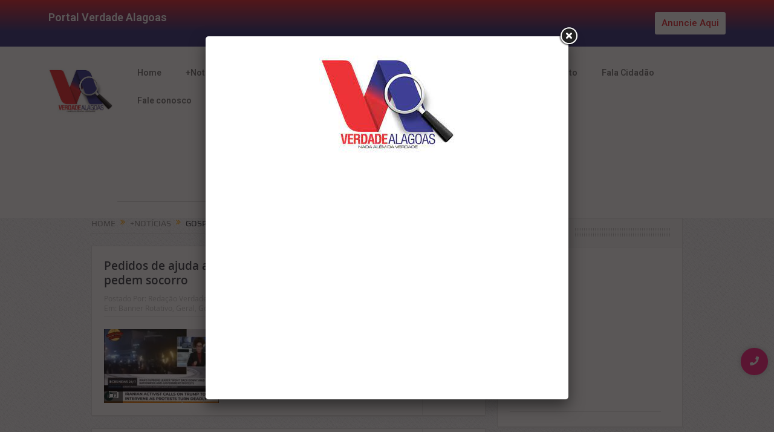

--- FILE ---
content_type: text/html; charset=UTF-8
request_url: https://verdadealagoas.com.br/category/mais-noticias/gospel/
body_size: 75967
content:
<!DOCTYPE html>
<html dir="ltr" lang="pt-BR" prefix="og: https://ogp.me/ns#">
<head>
	<meta charset="UTF-8">
	<meta name="viewport" content="width=device-width, initial-scale=1.0, viewport-fit=cover" />			<title>
			Gospel - Verdade Alagoas		</title>
				    <!-- PVC Template -->
    <script type="text/template" id="pvc-stats-view-template">
    <i class="pvc-stats-icon medium" aria-hidden="true"><svg aria-hidden="true" focusable="false" data-prefix="far" data-icon="chart-bar" role="img" xmlns="http://www.w3.org/2000/svg" viewBox="0 0 512 512" class="svg-inline--fa fa-chart-bar fa-w-16 fa-2x"><path fill="currentColor" d="M396.8 352h22.4c6.4 0 12.8-6.4 12.8-12.8V108.8c0-6.4-6.4-12.8-12.8-12.8h-22.4c-6.4 0-12.8 6.4-12.8 12.8v230.4c0 6.4 6.4 12.8 12.8 12.8zm-192 0h22.4c6.4 0 12.8-6.4 12.8-12.8V140.8c0-6.4-6.4-12.8-12.8-12.8h-22.4c-6.4 0-12.8 6.4-12.8 12.8v198.4c0 6.4 6.4 12.8 12.8 12.8zm96 0h22.4c6.4 0 12.8-6.4 12.8-12.8V204.8c0-6.4-6.4-12.8-12.8-12.8h-22.4c-6.4 0-12.8 6.4-12.8 12.8v134.4c0 6.4 6.4 12.8 12.8 12.8zM496 400H48V80c0-8.84-7.16-16-16-16H16C7.16 64 0 71.16 0 80v336c0 17.67 14.33 32 32 32h464c8.84 0 16-7.16 16-16v-16c0-8.84-7.16-16-16-16zm-387.2-48h22.4c6.4 0 12.8-6.4 12.8-12.8v-70.4c0-6.4-6.4-12.8-12.8-12.8h-22.4c-6.4 0-12.8 6.4-12.8 12.8v70.4c0 6.4 6.4 12.8 12.8 12.8z" class=""></path></svg></i> 
	 <%= total_view %> total views	<% if ( today_view > 0 ) { %>
		<span class="views_today">,  <%= today_view %> views today</span>
	<% } %>
	</span>
	</script>
		    
		<!-- All in One SEO 4.7.4.2 - aioseo.com -->
		<meta name="robots" content="max-image-preview:large" />
		<link rel="canonical" href="https://verdadealagoas.com.br/category/mais-noticias/gospel/" />
		<link rel="next" href="https://verdadealagoas.com.br/category/mais-noticias/gospel/page/2/" />
		<meta name="generator" content="All in One SEO (AIOSEO) 4.7.4.2" />
		<script type="application/ld+json" class="aioseo-schema">
			{"@context":"https:\/\/schema.org","@graph":[{"@type":"BreadcrumbList","@id":"https:\/\/verdadealagoas.com.br\/category\/mais-noticias\/gospel\/#breadcrumblist","itemListElement":[{"@type":"ListItem","@id":"https:\/\/verdadealagoas.com.br\/#listItem","position":1,"name":"In\u00edcio","item":"https:\/\/verdadealagoas.com.br\/","nextItem":"https:\/\/verdadealagoas.com.br\/category\/mais-noticias\/#listItem"},{"@type":"ListItem","@id":"https:\/\/verdadealagoas.com.br\/category\/mais-noticias\/#listItem","position":2,"name":"+Not\u00edcias","item":"https:\/\/verdadealagoas.com.br\/category\/mais-noticias\/","nextItem":"https:\/\/verdadealagoas.com.br\/category\/mais-noticias\/gospel\/#listItem","previousItem":"https:\/\/verdadealagoas.com.br\/#listItem"},{"@type":"ListItem","@id":"https:\/\/verdadealagoas.com.br\/category\/mais-noticias\/gospel\/#listItem","position":3,"name":"Gospel","previousItem":"https:\/\/verdadealagoas.com.br\/category\/mais-noticias\/#listItem"}]},{"@type":"CollectionPage","@id":"https:\/\/verdadealagoas.com.br\/category\/mais-noticias\/gospel\/#collectionpage","url":"https:\/\/verdadealagoas.com.br\/category\/mais-noticias\/gospel\/","name":"Gospel - Verdade Alagoas","inLanguage":"pt-BR","isPartOf":{"@id":"https:\/\/verdadealagoas.com.br\/#website"},"breadcrumb":{"@id":"https:\/\/verdadealagoas.com.br\/category\/mais-noticias\/gospel\/#breadcrumblist"}},{"@type":"Organization","@id":"https:\/\/verdadealagoas.com.br\/#organization","name":"Verdade Alagoas","description":"Portal de Not\u00edcias","url":"https:\/\/verdadealagoas.com.br\/"},{"@type":"WebSite","@id":"https:\/\/verdadealagoas.com.br\/#website","url":"https:\/\/verdadealagoas.com.br\/","name":"Verdade Alagoas","description":"Portal de Not\u00edcias","inLanguage":"pt-BR","publisher":{"@id":"https:\/\/verdadealagoas.com.br\/#organization"}}]}
		</script>
		<!-- All in One SEO -->

<link rel='dns-prefetch' href='//www.googletagmanager.com' />
<link rel='dns-prefetch' href='//fonts.googleapis.com' />
<link rel="alternate" type="application/rss+xml" title="Feed para Verdade Alagoas &raquo;" href="https://verdadealagoas.com.br/feed/" />
<link rel="alternate" type="application/rss+xml" title="Feed de comentários para Verdade Alagoas &raquo;" href="https://verdadealagoas.com.br/comments/feed/" />
<link rel="alternate" type="application/rss+xml" title="Feed de categoria para Verdade Alagoas &raquo; Gospel" href="https://verdadealagoas.com.br/category/mais-noticias/gospel/feed/" />
		<!-- This site uses the Google Analytics by MonsterInsights plugin v9.2.1 - Using Analytics tracking - https://www.monsterinsights.com/ -->
		<!-- Note: MonsterInsights is not currently configured on this site. The site owner needs to authenticate with Google Analytics in the MonsterInsights settings panel. -->
					<!-- No tracking code set -->
				<!-- / Google Analytics by MonsterInsights -->
		<script type="text/javascript">
/* <![CDATA[ */
window._wpemojiSettings = {"baseUrl":"https:\/\/s.w.org\/images\/core\/emoji\/15.0.3\/72x72\/","ext":".png","svgUrl":"https:\/\/s.w.org\/images\/core\/emoji\/15.0.3\/svg\/","svgExt":".svg","source":{"concatemoji":"https:\/\/verdadealagoas.com.br\/wp-includes\/js\/wp-emoji-release.min.js?ver=6.5.7"}};
/*! This file is auto-generated */
!function(i,n){var o,s,e;function c(e){try{var t={supportTests:e,timestamp:(new Date).valueOf()};sessionStorage.setItem(o,JSON.stringify(t))}catch(e){}}function p(e,t,n){e.clearRect(0,0,e.canvas.width,e.canvas.height),e.fillText(t,0,0);var t=new Uint32Array(e.getImageData(0,0,e.canvas.width,e.canvas.height).data),r=(e.clearRect(0,0,e.canvas.width,e.canvas.height),e.fillText(n,0,0),new Uint32Array(e.getImageData(0,0,e.canvas.width,e.canvas.height).data));return t.every(function(e,t){return e===r[t]})}function u(e,t,n){switch(t){case"flag":return n(e,"\ud83c\udff3\ufe0f\u200d\u26a7\ufe0f","\ud83c\udff3\ufe0f\u200b\u26a7\ufe0f")?!1:!n(e,"\ud83c\uddfa\ud83c\uddf3","\ud83c\uddfa\u200b\ud83c\uddf3")&&!n(e,"\ud83c\udff4\udb40\udc67\udb40\udc62\udb40\udc65\udb40\udc6e\udb40\udc67\udb40\udc7f","\ud83c\udff4\u200b\udb40\udc67\u200b\udb40\udc62\u200b\udb40\udc65\u200b\udb40\udc6e\u200b\udb40\udc67\u200b\udb40\udc7f");case"emoji":return!n(e,"\ud83d\udc26\u200d\u2b1b","\ud83d\udc26\u200b\u2b1b")}return!1}function f(e,t,n){var r="undefined"!=typeof WorkerGlobalScope&&self instanceof WorkerGlobalScope?new OffscreenCanvas(300,150):i.createElement("canvas"),a=r.getContext("2d",{willReadFrequently:!0}),o=(a.textBaseline="top",a.font="600 32px Arial",{});return e.forEach(function(e){o[e]=t(a,e,n)}),o}function t(e){var t=i.createElement("script");t.src=e,t.defer=!0,i.head.appendChild(t)}"undefined"!=typeof Promise&&(o="wpEmojiSettingsSupports",s=["flag","emoji"],n.supports={everything:!0,everythingExceptFlag:!0},e=new Promise(function(e){i.addEventListener("DOMContentLoaded",e,{once:!0})}),new Promise(function(t){var n=function(){try{var e=JSON.parse(sessionStorage.getItem(o));if("object"==typeof e&&"number"==typeof e.timestamp&&(new Date).valueOf()<e.timestamp+604800&&"object"==typeof e.supportTests)return e.supportTests}catch(e){}return null}();if(!n){if("undefined"!=typeof Worker&&"undefined"!=typeof OffscreenCanvas&&"undefined"!=typeof URL&&URL.createObjectURL&&"undefined"!=typeof Blob)try{var e="postMessage("+f.toString()+"("+[JSON.stringify(s),u.toString(),p.toString()].join(",")+"));",r=new Blob([e],{type:"text/javascript"}),a=new Worker(URL.createObjectURL(r),{name:"wpTestEmojiSupports"});return void(a.onmessage=function(e){c(n=e.data),a.terminate(),t(n)})}catch(e){}c(n=f(s,u,p))}t(n)}).then(function(e){for(var t in e)n.supports[t]=e[t],n.supports.everything=n.supports.everything&&n.supports[t],"flag"!==t&&(n.supports.everythingExceptFlag=n.supports.everythingExceptFlag&&n.supports[t]);n.supports.everythingExceptFlag=n.supports.everythingExceptFlag&&!n.supports.flag,n.DOMReady=!1,n.readyCallback=function(){n.DOMReady=!0}}).then(function(){return e}).then(function(){var e;n.supports.everything||(n.readyCallback(),(e=n.source||{}).concatemoji?t(e.concatemoji):e.wpemoji&&e.twemoji&&(t(e.twemoji),t(e.wpemoji)))}))}((window,document),window._wpemojiSettings);
/* ]]> */
</script>

<link rel='stylesheet' id='ts-poll-block-css-css' href='https://verdadealagoas.com.br/wp-content/plugins/poll-wp/admin/css/block.css?ver=6.5.7' type='text/css' media='all' />
<link rel='stylesheet' id='fancybox2-css' href='https://verdadealagoas.com.br/wp-content/plugins/arscode-ninja-popups/fancybox2/jquery.fancybox.min.css?ver=6.5.7' type='text/css' media='all' />
<link rel='stylesheet' id='snp_styles_reset-css' href='https://verdadealagoas.com.br/wp-content/plugins/arscode-ninja-popups/themes/reset.min.css?ver=6.5.7' type='text/css' media='all' />
<link rel='stylesheet' id='snp_styles_theme_image-css' href='https://verdadealagoas.com.br/wp-content/plugins/arscode-ninja-popups/themes/theme_image/style.css?ver=6.5.7' type='text/css' media='all' />
<style id='wp-emoji-styles-inline-css' type='text/css'>

	img.wp-smiley, img.emoji {
		display: inline !important;
		border: none !important;
		box-shadow: none !important;
		height: 1em !important;
		width: 1em !important;
		margin: 0 0.07em !important;
		vertical-align: -0.1em !important;
		background: none !important;
		padding: 0 !important;
	}
</style>
<link rel='stylesheet' id='wp-block-library-css' href='https://verdadealagoas.com.br/wp-includes/css/dist/block-library/style.min.css?ver=6.5.7' type='text/css' media='all' />
<style id='classic-theme-styles-inline-css' type='text/css'>
/*! This file is auto-generated */
.wp-block-button__link{color:#fff;background-color:#32373c;border-radius:9999px;box-shadow:none;text-decoration:none;padding:calc(.667em + 2px) calc(1.333em + 2px);font-size:1.125em}.wp-block-file__button{background:#32373c;color:#fff;text-decoration:none}
</style>
<style id='global-styles-inline-css' type='text/css'>
body{--wp--preset--color--black: #000000;--wp--preset--color--cyan-bluish-gray: #abb8c3;--wp--preset--color--white: #ffffff;--wp--preset--color--pale-pink: #f78da7;--wp--preset--color--vivid-red: #cf2e2e;--wp--preset--color--luminous-vivid-orange: #ff6900;--wp--preset--color--luminous-vivid-amber: #fcb900;--wp--preset--color--light-green-cyan: #7bdcb5;--wp--preset--color--vivid-green-cyan: #00d084;--wp--preset--color--pale-cyan-blue: #8ed1fc;--wp--preset--color--vivid-cyan-blue: #0693e3;--wp--preset--color--vivid-purple: #9b51e0;--wp--preset--gradient--vivid-cyan-blue-to-vivid-purple: linear-gradient(135deg,rgba(6,147,227,1) 0%,rgb(155,81,224) 100%);--wp--preset--gradient--light-green-cyan-to-vivid-green-cyan: linear-gradient(135deg,rgb(122,220,180) 0%,rgb(0,208,130) 100%);--wp--preset--gradient--luminous-vivid-amber-to-luminous-vivid-orange: linear-gradient(135deg,rgba(252,185,0,1) 0%,rgba(255,105,0,1) 100%);--wp--preset--gradient--luminous-vivid-orange-to-vivid-red: linear-gradient(135deg,rgba(255,105,0,1) 0%,rgb(207,46,46) 100%);--wp--preset--gradient--very-light-gray-to-cyan-bluish-gray: linear-gradient(135deg,rgb(238,238,238) 0%,rgb(169,184,195) 100%);--wp--preset--gradient--cool-to-warm-spectrum: linear-gradient(135deg,rgb(74,234,220) 0%,rgb(151,120,209) 20%,rgb(207,42,186) 40%,rgb(238,44,130) 60%,rgb(251,105,98) 80%,rgb(254,248,76) 100%);--wp--preset--gradient--blush-light-purple: linear-gradient(135deg,rgb(255,206,236) 0%,rgb(152,150,240) 100%);--wp--preset--gradient--blush-bordeaux: linear-gradient(135deg,rgb(254,205,165) 0%,rgb(254,45,45) 50%,rgb(107,0,62) 100%);--wp--preset--gradient--luminous-dusk: linear-gradient(135deg,rgb(255,203,112) 0%,rgb(199,81,192) 50%,rgb(65,88,208) 100%);--wp--preset--gradient--pale-ocean: linear-gradient(135deg,rgb(255,245,203) 0%,rgb(182,227,212) 50%,rgb(51,167,181) 100%);--wp--preset--gradient--electric-grass: linear-gradient(135deg,rgb(202,248,128) 0%,rgb(113,206,126) 100%);--wp--preset--gradient--midnight: linear-gradient(135deg,rgb(2,3,129) 0%,rgb(40,116,252) 100%);--wp--preset--font-size--small: 13px;--wp--preset--font-size--medium: 20px;--wp--preset--font-size--large: 36px;--wp--preset--font-size--x-large: 42px;--wp--preset--spacing--20: 0.44rem;--wp--preset--spacing--30: 0.67rem;--wp--preset--spacing--40: 1rem;--wp--preset--spacing--50: 1.5rem;--wp--preset--spacing--60: 2.25rem;--wp--preset--spacing--70: 3.38rem;--wp--preset--spacing--80: 5.06rem;--wp--preset--shadow--natural: 6px 6px 9px rgba(0, 0, 0, 0.2);--wp--preset--shadow--deep: 12px 12px 50px rgba(0, 0, 0, 0.4);--wp--preset--shadow--sharp: 6px 6px 0px rgba(0, 0, 0, 0.2);--wp--preset--shadow--outlined: 6px 6px 0px -3px rgba(255, 255, 255, 1), 6px 6px rgba(0, 0, 0, 1);--wp--preset--shadow--crisp: 6px 6px 0px rgba(0, 0, 0, 1);}:where(.is-layout-flex){gap: 0.5em;}:where(.is-layout-grid){gap: 0.5em;}body .is-layout-flex{display: flex;}body .is-layout-flex{flex-wrap: wrap;align-items: center;}body .is-layout-flex > *{margin: 0;}body .is-layout-grid{display: grid;}body .is-layout-grid > *{margin: 0;}:where(.wp-block-columns.is-layout-flex){gap: 2em;}:where(.wp-block-columns.is-layout-grid){gap: 2em;}:where(.wp-block-post-template.is-layout-flex){gap: 1.25em;}:where(.wp-block-post-template.is-layout-grid){gap: 1.25em;}.has-black-color{color: var(--wp--preset--color--black) !important;}.has-cyan-bluish-gray-color{color: var(--wp--preset--color--cyan-bluish-gray) !important;}.has-white-color{color: var(--wp--preset--color--white) !important;}.has-pale-pink-color{color: var(--wp--preset--color--pale-pink) !important;}.has-vivid-red-color{color: var(--wp--preset--color--vivid-red) !important;}.has-luminous-vivid-orange-color{color: var(--wp--preset--color--luminous-vivid-orange) !important;}.has-luminous-vivid-amber-color{color: var(--wp--preset--color--luminous-vivid-amber) !important;}.has-light-green-cyan-color{color: var(--wp--preset--color--light-green-cyan) !important;}.has-vivid-green-cyan-color{color: var(--wp--preset--color--vivid-green-cyan) !important;}.has-pale-cyan-blue-color{color: var(--wp--preset--color--pale-cyan-blue) !important;}.has-vivid-cyan-blue-color{color: var(--wp--preset--color--vivid-cyan-blue) !important;}.has-vivid-purple-color{color: var(--wp--preset--color--vivid-purple) !important;}.has-black-background-color{background-color: var(--wp--preset--color--black) !important;}.has-cyan-bluish-gray-background-color{background-color: var(--wp--preset--color--cyan-bluish-gray) !important;}.has-white-background-color{background-color: var(--wp--preset--color--white) !important;}.has-pale-pink-background-color{background-color: var(--wp--preset--color--pale-pink) !important;}.has-vivid-red-background-color{background-color: var(--wp--preset--color--vivid-red) !important;}.has-luminous-vivid-orange-background-color{background-color: var(--wp--preset--color--luminous-vivid-orange) !important;}.has-luminous-vivid-amber-background-color{background-color: var(--wp--preset--color--luminous-vivid-amber) !important;}.has-light-green-cyan-background-color{background-color: var(--wp--preset--color--light-green-cyan) !important;}.has-vivid-green-cyan-background-color{background-color: var(--wp--preset--color--vivid-green-cyan) !important;}.has-pale-cyan-blue-background-color{background-color: var(--wp--preset--color--pale-cyan-blue) !important;}.has-vivid-cyan-blue-background-color{background-color: var(--wp--preset--color--vivid-cyan-blue) !important;}.has-vivid-purple-background-color{background-color: var(--wp--preset--color--vivid-purple) !important;}.has-black-border-color{border-color: var(--wp--preset--color--black) !important;}.has-cyan-bluish-gray-border-color{border-color: var(--wp--preset--color--cyan-bluish-gray) !important;}.has-white-border-color{border-color: var(--wp--preset--color--white) !important;}.has-pale-pink-border-color{border-color: var(--wp--preset--color--pale-pink) !important;}.has-vivid-red-border-color{border-color: var(--wp--preset--color--vivid-red) !important;}.has-luminous-vivid-orange-border-color{border-color: var(--wp--preset--color--luminous-vivid-orange) !important;}.has-luminous-vivid-amber-border-color{border-color: var(--wp--preset--color--luminous-vivid-amber) !important;}.has-light-green-cyan-border-color{border-color: var(--wp--preset--color--light-green-cyan) !important;}.has-vivid-green-cyan-border-color{border-color: var(--wp--preset--color--vivid-green-cyan) !important;}.has-pale-cyan-blue-border-color{border-color: var(--wp--preset--color--pale-cyan-blue) !important;}.has-vivid-cyan-blue-border-color{border-color: var(--wp--preset--color--vivid-cyan-blue) !important;}.has-vivid-purple-border-color{border-color: var(--wp--preset--color--vivid-purple) !important;}.has-vivid-cyan-blue-to-vivid-purple-gradient-background{background: var(--wp--preset--gradient--vivid-cyan-blue-to-vivid-purple) !important;}.has-light-green-cyan-to-vivid-green-cyan-gradient-background{background: var(--wp--preset--gradient--light-green-cyan-to-vivid-green-cyan) !important;}.has-luminous-vivid-amber-to-luminous-vivid-orange-gradient-background{background: var(--wp--preset--gradient--luminous-vivid-amber-to-luminous-vivid-orange) !important;}.has-luminous-vivid-orange-to-vivid-red-gradient-background{background: var(--wp--preset--gradient--luminous-vivid-orange-to-vivid-red) !important;}.has-very-light-gray-to-cyan-bluish-gray-gradient-background{background: var(--wp--preset--gradient--very-light-gray-to-cyan-bluish-gray) !important;}.has-cool-to-warm-spectrum-gradient-background{background: var(--wp--preset--gradient--cool-to-warm-spectrum) !important;}.has-blush-light-purple-gradient-background{background: var(--wp--preset--gradient--blush-light-purple) !important;}.has-blush-bordeaux-gradient-background{background: var(--wp--preset--gradient--blush-bordeaux) !important;}.has-luminous-dusk-gradient-background{background: var(--wp--preset--gradient--luminous-dusk) !important;}.has-pale-ocean-gradient-background{background: var(--wp--preset--gradient--pale-ocean) !important;}.has-electric-grass-gradient-background{background: var(--wp--preset--gradient--electric-grass) !important;}.has-midnight-gradient-background{background: var(--wp--preset--gradient--midnight) !important;}.has-small-font-size{font-size: var(--wp--preset--font-size--small) !important;}.has-medium-font-size{font-size: var(--wp--preset--font-size--medium) !important;}.has-large-font-size{font-size: var(--wp--preset--font-size--large) !important;}.has-x-large-font-size{font-size: var(--wp--preset--font-size--x-large) !important;}
.wp-block-navigation a:where(:not(.wp-element-button)){color: inherit;}
:where(.wp-block-post-template.is-layout-flex){gap: 1.25em;}:where(.wp-block-post-template.is-layout-grid){gap: 1.25em;}
:where(.wp-block-columns.is-layout-flex){gap: 2em;}:where(.wp-block-columns.is-layout-grid){gap: 2em;}
.wp-block-pullquote{font-size: 1.5em;line-height: 1.6;}
</style>
<link rel='stylesheet' id='layerslider-css' href='https://verdadealagoas.com.br/wp-content/plugins/LayerSlider/static/css/layerslider.css?ver=5.2.0' type='text/css' media='all' />
<link rel='stylesheet' id='ls-google-fonts-css' href='https://fonts.googleapis.com/css?family=Lato:100,300,regular,700,900%7COpen+Sans:300%7CIndie+Flower:regular%7COswald:300,regular,700&#038;subset=latin' type='text/css' media='all' />
<link rel='stylesheet' id='contact-form-7-css' href='https://verdadealagoas.com.br/wp-content/plugins/contact-form-7/includes/css/styles.css?ver=4.3.1' type='text/css' media='all' />
<link rel='stylesheet' id='owl.carousel-css' href='https://verdadealagoas.com.br/wp-content/plugins/owl-carousel-wp/vendors/owl-carousel/assets/owl.carousel.min.css?ver=6.5.7' type='text/css' media='all' />
<link rel='stylesheet' id='tc-owmcarousel-style-css' href='https://verdadealagoas.com.br/wp-content/plugins/owl-carousel-wp/vendors/custom/style.custom.css?ver=6.5.7' type='text/css' media='all' />
<link rel='stylesheet' id='a3-pvc-style-css' href='https://verdadealagoas.com.br/wp-content/plugins/page-views-count/assets/css/style.min.css?ver=2.8.4' type='text/css' media='all' />
<link rel='stylesheet' id='TS_POLL_public_css-css' href='https://verdadealagoas.com.br/wp-content/plugins/poll-wp/public/css/ts_poll-public.css?ver=2.4.3' type='text/css' media='all' />
<link rel='stylesheet' id='ts_poll_fonts-css' href='https://verdadealagoas.com.br/wp-content/plugins/poll-wp/fonts/ts_poll-fonts.css?ver=2.4.3' type='text/css' media='all' />
<link rel='stylesheet' id='ppress-frontend-css' href='https://verdadealagoas.com.br/wp-content/plugins/wp-user-avatar/assets/css/frontend.min.css?ver=4.15.17' type='text/css' media='all' />
<link rel='stylesheet' id='ppress-flatpickr-css' href='https://verdadealagoas.com.br/wp-content/plugins/wp-user-avatar/assets/flatpickr/flatpickr.min.css?ver=4.15.17' type='text/css' media='all' />
<link rel='stylesheet' id='ppress-select2-css' href='https://verdadealagoas.com.br/wp-content/plugins/wp-user-avatar/assets/select2/select2.min.css?ver=6.5.7' type='text/css' media='all' />
<link rel='stylesheet' id='elementor-frontend-css' href='https://verdadealagoas.com.br/wp-content/plugins/elementor/assets/css/frontend.min.css?ver=3.25.10' type='text/css' media='all' />
<link rel='stylesheet' id='feedzy-rss-feeds-elementor-css' href='https://verdadealagoas.com.br/wp-content/plugins/feedzy-rss-feeds/css/feedzy-rss-feeds.css?ver=1' type='text/css' media='all' />
<link rel='stylesheet' id='swiper-css' href='https://verdadealagoas.com.br/wp-content/plugins/elementor/assets/lib/swiper/v8/css/swiper.min.css?ver=8.4.5' type='text/css' media='all' />
<link rel='stylesheet' id='e-swiper-css' href='https://verdadealagoas.com.br/wp-content/plugins/elementor/assets/css/conditionals/e-swiper.min.css?ver=3.25.10' type='text/css' media='all' />
<link rel='stylesheet' id='elementor-post-223185-css' href='https://verdadealagoas.com.br/wp-content/uploads/elementor/css/post-223185.css?ver=1764139350' type='text/css' media='all' />
<link rel='stylesheet' id='e-popup-style-css' href='https://verdadealagoas.com.br/wp-content/plugins/elementor-pro/assets/css/conditionals/popup.min.css?ver=3.25.4' type='text/css' media='all' />
<link rel='stylesheet' id='plugins-css' href='https://verdadealagoas.com.br/wp-content/themes/goodnews5/css/plugins.css?ver=6.5.7' type='text/css' media='all' />
<link rel='stylesheet' id='main-css' href='https://verdadealagoas.com.br/wp-content/themes/goodnews5/css/main.css?ver=6.5.7' type='text/css' media='all' />
<link rel='stylesheet' id='responsive-css' href='https://verdadealagoas.com.br/wp-content/themes/goodnews5/css/media.css?ver=6.5.7' type='text/css' media='all' />
<link rel='stylesheet' id='style-css' href='https://verdadealagoas.com.br/wp-content/themes/goodnews5/style.css?ver=6.5.7' type='text/css' media='all' />
<link rel='stylesheet' id='widget-heading-css' href='https://verdadealagoas.com.br/wp-content/plugins/elementor/assets/css/widget-heading.min.css?ver=3.25.10' type='text/css' media='all' />
<link rel='stylesheet' id='widget-image-css' href='https://verdadealagoas.com.br/wp-content/plugins/elementor/assets/css/widget-image.min.css?ver=3.25.10' type='text/css' media='all' />
<link rel='stylesheet' id='widget-nav-menu-css' href='https://verdadealagoas.com.br/wp-content/plugins/elementor-pro/assets/css/widget-nav-menu.min.css?ver=3.25.4' type='text/css' media='all' />
<link rel='stylesheet' id='widget-text-editor-css' href='https://verdadealagoas.com.br/wp-content/plugins/elementor/assets/css/widget-text-editor.min.css?ver=3.25.10' type='text/css' media='all' />
<link rel='stylesheet' id='widget-social-icons-css' href='https://verdadealagoas.com.br/wp-content/plugins/elementor/assets/css/widget-social-icons.min.css?ver=3.25.10' type='text/css' media='all' />
<link rel='stylesheet' id='e-apple-webkit-css' href='https://verdadealagoas.com.br/wp-content/plugins/elementor/assets/css/conditionals/apple-webkit.min.css?ver=3.25.10' type='text/css' media='all' />
<link rel='stylesheet' id='widget-posts-css' href='https://verdadealagoas.com.br/wp-content/plugins/elementor-pro/assets/css/widget-posts.min.css?ver=3.25.4' type='text/css' media='all' />
<link rel='stylesheet' id='widget-divider-css' href='https://verdadealagoas.com.br/wp-content/plugins/elementor/assets/css/widget-divider.min.css?ver=3.25.10' type='text/css' media='all' />
<link rel='stylesheet' id='elementor-post-223735-css' href='https://verdadealagoas.com.br/wp-content/uploads/elementor/css/post-223735.css?ver=1764139351' type='text/css' media='all' />
<link rel='stylesheet' id='elementor-post-223950-css' href='https://verdadealagoas.com.br/wp-content/uploads/elementor/css/post-223950.css?ver=1764139351' type='text/css' media='all' />
<link rel='stylesheet' id='a3pvc-css' href='//verdadealagoas.com.br/wp-content/uploads/sass/pvc.min.css?ver=1731424967' type='text/css' media='all' />
<link rel='stylesheet' id='wpr-text-animations-css-css' href='https://verdadealagoas.com.br/wp-content/plugins/royal-elementor-addons/assets/css/lib/animations/text-animations.min.css?ver=1.7.1004' type='text/css' media='all' />
<link rel='stylesheet' id='wpr-addons-css-css' href='https://verdadealagoas.com.br/wp-content/plugins/royal-elementor-addons/assets/css/frontend.min.css?ver=1.7.1004' type='text/css' media='all' />
<link rel='stylesheet' id='font-awesome-5-all-css' href='https://verdadealagoas.com.br/wp-content/plugins/elementor/assets/lib/font-awesome/css/all.min.css?ver=1.7.1004' type='text/css' media='all' />
<link rel='stylesheet' id='upk-site-css' href='https://verdadealagoas.com.br/wp-content/plugins/ultimate-post-kit/assets/css/upk-site.css?ver=3.12.15' type='text/css' media='all' />
<link rel='stylesheet' id='google-fonts-1-css' href='https://fonts.googleapis.com/css?family=Roboto%3A100%2C100italic%2C200%2C200italic%2C300%2C300italic%2C400%2C400italic%2C500%2C500italic%2C600%2C600italic%2C700%2C700italic%2C800%2C800italic%2C900%2C900italic%7CRoboto+Slab%3A100%2C100italic%2C200%2C200italic%2C300%2C300italic%2C400%2C400italic%2C500%2C500italic%2C600%2C600italic%2C700%2C700italic%2C800%2C800italic%2C900%2C900italic%7CLato%3A100%2C100italic%2C200%2C200italic%2C300%2C300italic%2C400%2C400italic%2C500%2C500italic%2C600%2C600italic%2C700%2C700italic%2C800%2C800italic%2C900%2C900italic%7CPoppins%3A100%2C100italic%2C200%2C200italic%2C300%2C300italic%2C400%2C400italic%2C500%2C500italic%2C600%2C600italic%2C700%2C700italic%2C800%2C800italic%2C900%2C900italic&#038;display=swap&#038;ver=6.5.7' type='text/css' media='all' />
<link rel="preconnect" href="https://fonts.gstatic.com/" crossorigin><script type="text/javascript" data-cfasync="false" src="https://verdadealagoas.com.br/wp-includes/js/jquery/jquery.min.js?ver=3.7.1" id="jquery-core-js"></script>
<script type="text/javascript" data-cfasync="false" src="https://verdadealagoas.com.br/wp-includes/js/jquery/jquery-migrate.min.js?ver=3.4.1" id="jquery-migrate-js"></script>
<script type="text/javascript" id="spbc_cookie-js-extra">
/* <![CDATA[ */
var spbcPublic = {"_ajax_nonce":"5c497a81de","_rest_nonce":"aa1c4ad2ab","_ajax_url":"\/wp-admin\/admin-ajax.php","_rest_url":"https:\/\/verdadealagoas.com.br\/wp-json\/","data__set_cookies":"1","data__set_cookies__alt_sessions_type":"1"};
/* ]]> */
</script>
<script type="text/javascript" src="https://verdadealagoas.com.br/wp-content/plugins/security-malware-firewall/js/spbc-cookie.min.js?ver=2.146" id="spbc_cookie-js"></script>
<script type="text/javascript" src="https://verdadealagoas.com.br/wp-content/plugins/LayerSlider/static/js/layerslider.kreaturamedia.jquery.js?ver=5.2.0" id="layerslider-js"></script>
<script type="text/javascript" src="https://verdadealagoas.com.br/wp-content/plugins/LayerSlider/static/js/greensock.js?ver=1.11.2" id="greensock-js"></script>
<script type="text/javascript" src="https://verdadealagoas.com.br/wp-content/plugins/LayerSlider/static/js/layerslider.transitions.js?ver=5.2.0" id="layerslider-transitions-js"></script>
<script type="text/javascript" src="https://verdadealagoas.com.br/wp-includes/js/underscore.min.js?ver=1.13.4" id="underscore-js"></script>
<script type="text/javascript" src="https://verdadealagoas.com.br/wp-includes/js/backbone.min.js?ver=1.5.0" id="backbone-js"></script>
<script type="text/javascript" id="a3-pvc-backbone-js-extra">
/* <![CDATA[ */
var pvc_vars = {"rest_api_url":"https:\/\/verdadealagoas.com.br\/wp-json\/pvc\/v1","ajax_url":"https:\/\/verdadealagoas.com.br\/wp-admin\/admin-ajax.php","security":"594405fe2a","ajax_load_type":"rest_api"};
/* ]]> */
</script>
<script type="text/javascript" src="https://verdadealagoas.com.br/wp-content/plugins/page-views-count/assets/js/pvc.backbone.min.js?ver=2.8.4" id="a3-pvc-backbone-js"></script>
<script type="text/javascript" src="https://verdadealagoas.com.br/wp-content/plugins/poll-wp/public/js/vue.js?ver=2.4.3" id="ts_poll_vue_js-js"></script>
<script type="text/javascript" src="https://verdadealagoas.com.br/wp-content/plugins/poll-wp/public/js/ts_poll-public.js?ver=2.4.3" id="TS_POLL-js"></script>
<script type="text/javascript" src="https://verdadealagoas.com.br/wp-content/plugins/twitter-tweets/js/weblizar-fronend-twitter-tweets.js?ver=1" id="wl-weblizar-fronend-twitter-tweets-js"></script>
<script type="text/javascript" src="https://verdadealagoas.com.br/wp-content/plugins/wp-user-avatar/assets/flatpickr/flatpickr.min.js?ver=4.15.17" id="ppress-flatpickr-js"></script>
<script type="text/javascript" src="https://verdadealagoas.com.br/wp-content/plugins/wp-user-avatar/assets/select2/select2.min.js?ver=4.15.17" id="ppress-select2-js"></script>

<!-- Snippet da etiqueta do Google (gtag.js) adicionado pelo Site Kit -->
<!-- Snippet do Google Análises adicionado pelo Site Kit -->
<script type="text/javascript" src="https://www.googletagmanager.com/gtag/js?id=GT-WRDFCKGZ" id="google_gtagjs-js" async></script>
<script type="text/javascript" id="google_gtagjs-js-after">
/* <![CDATA[ */
window.dataLayer = window.dataLayer || [];function gtag(){dataLayer.push(arguments);}
gtag("set","linker",{"domains":["verdadealagoas.com.br"]});
gtag("js", new Date());
gtag("set", "developer_id.dZTNiMT", true);
gtag("config", "GT-WRDFCKGZ");
 window._googlesitekit = window._googlesitekit || {}; window._googlesitekit.throttledEvents = []; window._googlesitekit.gtagEvent = (name, data) => { var key = JSON.stringify( { name, data } ); if ( !! window._googlesitekit.throttledEvents[ key ] ) { return; } window._googlesitekit.throttledEvents[ key ] = true; setTimeout( () => { delete window._googlesitekit.throttledEvents[ key ]; }, 5 ); gtag( "event", name, { ...data, event_source: "site-kit" } ); }; 
/* ]]> */
</script>
<link rel="https://api.w.org/" href="https://verdadealagoas.com.br/wp-json/" /><link rel="alternate" type="application/json" href="https://verdadealagoas.com.br/wp-json/wp/v2/categories/115" /><link rel="EditURI" type="application/rsd+xml" title="RSD" href="https://verdadealagoas.com.br/xmlrpc.php?rsd" />
<meta name="generator" content="WordPress 6.5.7" />
<style type="text/css">
.feedzy-rss-link-icon:after {
	content: url("https://verdadealagoas.com.br/wp-content/plugins/feedzy-rss-feeds/img/external-link.png");
	margin-left: 3px;
}
</style>
		<meta name="generator" content="Site Kit by Google 1.165.0" /><meta name="generator" content="Elementor 3.25.10; features: e_font_icon_svg, additional_custom_breakpoints, e_optimized_control_loading, e_element_cache; settings: css_print_method-external, google_font-enabled, font_display-swap">
			<style>
				.e-con.e-parent:nth-of-type(n+4):not(.e-lazyloaded):not(.e-no-lazyload),
				.e-con.e-parent:nth-of-type(n+4):not(.e-lazyloaded):not(.e-no-lazyload) * {
					background-image: none !important;
				}
				@media screen and (max-height: 1024px) {
					.e-con.e-parent:nth-of-type(n+3):not(.e-lazyloaded):not(.e-no-lazyload),
					.e-con.e-parent:nth-of-type(n+3):not(.e-lazyloaded):not(.e-no-lazyload) * {
						background-image: none !important;
					}
				}
				@media screen and (max-height: 640px) {
					.e-con.e-parent:nth-of-type(n+2):not(.e-lazyloaded):not(.e-no-lazyload),
					.e-con.e-parent:nth-of-type(n+2):not(.e-lazyloaded):not(.e-no-lazyload) * {
						background-image: none !important;
					}
				}
			</style>
			<style type="text/css" title="dynamic-css" class="options-output">body{color:#8e8e8e;}</style><style type="text/css">
    
.header > .inner, .header .logo {
line-height: 190px;
height: 190px;
}
                                            </style>
<style id="wpr_lightbox_styles">
				.lg-backdrop {
					background-color: rgba(0,0,0,0.6) !important;
				}
				.lg-toolbar,
				.lg-dropdown {
					background-color: rgba(0,0,0,0.8) !important;
				}
				.lg-dropdown:after {
					border-bottom-color: rgba(0,0,0,0.8) !important;
				}
				.lg-sub-html {
					background-color: rgba(0,0,0,0.8) !important;
				}
				.lg-thumb-outer,
				.lg-progress-bar {
					background-color: #444444 !important;
				}
				.lg-progress {
					background-color: #a90707 !important;
				}
				.lg-icon {
					color: #efefef !important;
					font-size: 20px !important;
				}
				.lg-icon.lg-toogle-thumb {
					font-size: 24px !important;
				}
				.lg-icon:hover,
				.lg-dropdown-text:hover {
					color: #ffffff !important;
				}
				.lg-sub-html,
				.lg-dropdown-text {
					color: #efefef !important;
					font-size: 14px !important;
				}
				#lg-counter {
					color: #efefef !important;
					font-size: 14px !important;
				}
				.lg-prev,
				.lg-next {
					font-size: 35px !important;
				}

				/* Defaults */
				.lg-icon {
				background-color: transparent !important;
				}

				#lg-counter {
				opacity: 0.9;
				}

				.lg-thumb-outer {
				padding: 0 10px;
				}

				.lg-thumb-item {
				border-radius: 0 !important;
				border: none !important;
				opacity: 0.5;
				}

				.lg-thumb-item.active {
					opacity: 1;
				}
	         </style></head>
<body data-rsssl=1 class="archive category category-gospel category-115 right-sidebar navigation_highlight_ancestor time_in_twelve_format elementor-default elementor-kit-223185">

<script type="text/javascript" id="bbp-swap-no-js-body-class">
	document.body.className = document.body.className.replace( 'bbp-no-js', 'bbp-js' );
</script>

		<div data-elementor-type="header" data-elementor-id="223735" class="elementor elementor-223735 elementor-location-header" data-elementor-post-type="elementor_library">
			<div class="elementor-element elementor-element-063219c e-flex e-con-boxed wpr-particle-no wpr-jarallax-no wpr-parallax-no wpr-sticky-section-no e-con e-parent" data-id="063219c" data-element_type="container" data-settings="{&quot;background_background&quot;:&quot;gradient&quot;}">
					<div class="e-con-inner">
		<div class="elementor-element elementor-element-a95a3a1 e-con-full e-flex wpr-particle-no wpr-jarallax-no wpr-parallax-no wpr-sticky-section-no e-con e-child" data-id="a95a3a1" data-element_type="container">
				<div class="elementor-element elementor-element-7999d59 elementor-widget elementor-widget-heading" data-id="7999d59" data-element_type="widget" data-widget_type="heading.default">
				<div class="elementor-widget-container">
			<h2 class="elementor-heading-title elementor-size-default">Portal Verdade Alagoas</h2>		</div>
				</div>
				</div>
		<div class="elementor-element elementor-element-e86e0b1 e-con-full e-flex wpr-particle-no wpr-jarallax-no wpr-parallax-no wpr-sticky-section-no e-con e-child" data-id="e86e0b1" data-element_type="container">
				<div class="elementor-element elementor-element-c41c7bb elementor-align-right elementor-widget elementor-widget-button" data-id="c41c7bb" data-element_type="widget" data-widget_type="button.default">
				<div class="elementor-widget-container">
							<div class="elementor-button-wrapper">
					<a class="elementor-button elementor-button-link elementor-size-sm" href="#">
						<span class="elementor-button-content-wrapper">
									<span class="elementor-button-text">Anuncie Aqui</span>
					</span>
					</a>
				</div>
						</div>
				</div>
				</div>
					</div>
				</div>
		<div class="elementor-element elementor-element-e5c26b4 e-flex e-con-boxed wpr-particle-no wpr-jarallax-no wpr-parallax-no wpr-sticky-section-no e-con e-parent" data-id="e5c26b4" data-element_type="container" data-settings="{&quot;background_background&quot;:&quot;classic&quot;}">
					<div class="e-con-inner">
		<div class="elementor-element elementor-element-ee1d7b9 e-con-full e-flex wpr-particle-no wpr-jarallax-no wpr-parallax-no wpr-sticky-section-no e-con e-child" data-id="ee1d7b9" data-element_type="container">
				<div class="elementor-element elementor-element-9a8da00 elementor-widget elementor-widget-image" data-id="9a8da00" data-element_type="widget" data-widget_type="image.default">
				<div class="elementor-widget-container">
													<img fetchpriority="high" width="225" height="225" src="https://verdadealagoas.com.br/wp-content/uploads/2023/12/download-2.jpeg" class="attachment-large size-large wp-image-208509" alt="" srcset="https://verdadealagoas.com.br/wp-content/uploads/2023/12/download-2.jpeg 225w, https://verdadealagoas.com.br/wp-content/uploads/2023/12/download-2-150x150.jpeg 150w" sizes="(max-width: 225px) 100vw, 225px" />													</div>
				</div>
				</div>
		<div class="elementor-element elementor-element-f665003 e-con-full e-flex wpr-particle-no wpr-jarallax-no wpr-parallax-no wpr-sticky-section-no e-con e-child" data-id="f665003" data-element_type="container">
				<div class="elementor-element elementor-element-200d31c elementor-nav-menu__align-start elementor-nav-menu--stretch elementor-nav-menu__text-align-center elementor-nav-menu--dropdown-tablet elementor-nav-menu--toggle elementor-nav-menu--burger elementor-widget elementor-widget-nav-menu" data-id="200d31c" data-element_type="widget" data-settings="{&quot;full_width&quot;:&quot;stretch&quot;,&quot;layout&quot;:&quot;horizontal&quot;,&quot;submenu_icon&quot;:{&quot;value&quot;:&quot;&lt;svg class=\&quot;e-font-icon-svg e-fas-caret-down\&quot; viewBox=\&quot;0 0 320 512\&quot; xmlns=\&quot;http:\/\/www.w3.org\/2000\/svg\&quot;&gt;&lt;path d=\&quot;M31.3 192h257.3c17.8 0 26.7 21.5 14.1 34.1L174.1 354.8c-7.8 7.8-20.5 7.8-28.3 0L17.2 226.1C4.6 213.5 13.5 192 31.3 192z\&quot;&gt;&lt;\/path&gt;&lt;\/svg&gt;&quot;,&quot;library&quot;:&quot;fa-solid&quot;},&quot;toggle&quot;:&quot;burger&quot;}" data-widget_type="nav-menu.default">
				<div class="elementor-widget-container">
						<nav aria-label="Menu" class="elementor-nav-menu--main elementor-nav-menu__container elementor-nav-menu--layout-horizontal e--pointer-underline e--animation-fade">
				<ul id="menu-1-200d31c" class="elementor-nav-menu"><li class="menu-item menu-item-type-custom menu-item-object-custom menu-item-home menu-item-4116"><a href="https://verdadealagoas.com.br/" class="elementor-item">Home</a></li>
<li class="menu-item menu-item-type-taxonomy menu-item-object-category current-category-ancestor current-menu-ancestor current-menu-parent current-category-parent menu-item-has-children menu-parent-item menu-item-4147"><a href="https://verdadealagoas.com.br/category/mais-noticias/" class="elementor-item">+Notícias</a>
<ul class="sub-menu elementor-nav-menu--dropdown">
	<li class="menu-item menu-item-type-taxonomy menu-item-object-category menu-item-4322"><a href="https://verdadealagoas.com.br/category/mais-noticias/policia/" class="elementor-sub-item">Polícia</a></li>
	<li class="menu-item menu-item-type-taxonomy menu-item-object-category menu-item-4148"><a href="https://verdadealagoas.com.br/category/mais-noticias/brasil/" class="elementor-sub-item">Brasil</a></li>
	<li class="menu-item menu-item-type-taxonomy menu-item-object-category menu-item-4320"><a href="https://verdadealagoas.com.br/category/mais-noticias/economia/" class="elementor-sub-item">Economia</a></li>
	<li class="menu-item menu-item-type-taxonomy menu-item-object-category menu-item-5403"><a href="https://verdadealagoas.com.br/category/cultura/" class="elementor-sub-item">Cultura</a></li>
	<li class="menu-item menu-item-type-taxonomy menu-item-object-category current-menu-item menu-item-4151"><a href="https://verdadealagoas.com.br/category/mais-noticias/gospel/" aria-current="page" class="elementor-sub-item elementor-item-active">Gospel</a></li>
	<li class="menu-item menu-item-type-taxonomy menu-item-object-category menu-item-4152"><a href="https://verdadealagoas.com.br/category/mais-noticias/mundo/" class="elementor-sub-item">Mundo</a></li>
	<li class="menu-item menu-item-type-taxonomy menu-item-object-category menu-item-4321"><a href="https://verdadealagoas.com.br/category/mais-noticias/geral/" class="elementor-sub-item">Geral</a></li>
	<li class="menu-item menu-item-type-taxonomy menu-item-object-category menu-item-4149"><a href="https://verdadealagoas.com.br/category/mais-noticias/ciencia-e-tecnologia/" class="elementor-sub-item">Ciência e Meio Ambiente</a></li>
	<li class="menu-item menu-item-type-taxonomy menu-item-object-category menu-item-4153"><a href="https://verdadealagoas.com.br/category/mais-noticias/radio/" class="elementor-sub-item">Rádio</a></li>
	<li class="menu-item menu-item-type-custom menu-item-object-custom menu-item-4301"><a href="http://#" class="elementor-sub-item elementor-item-anchor">TV</a></li>
	<li class="menu-item menu-item-type-taxonomy menu-item-object-category menu-item-4154"><a href="https://verdadealagoas.com.br/category/mais-noticias/vida-e-saude/" class="elementor-sub-item">Vida e Saúde</a></li>
	<li class="menu-item menu-item-type-taxonomy menu-item-object-category menu-item-4311"><a href="https://verdadealagoas.com.br/category/mais-noticias/verdade-arapiraca/" class="elementor-sub-item">Verdade Arapiraca</a></li>
	<li class="menu-item menu-item-type-taxonomy menu-item-object-category menu-item-4312"><a href="https://verdadealagoas.com.br/category/mais-noticias/verdade-palmeira/" class="elementor-sub-item">Verdade Palmeira</a></li>
	<li class="menu-item menu-item-type-taxonomy menu-item-object-category menu-item-4313"><a href="https://verdadealagoas.com.br/category/mais-noticias/verdade-regiao-norte/" class="elementor-sub-item">Verdade Região Norte</a></li>
	<li class="menu-item menu-item-type-taxonomy menu-item-object-category menu-item-4314"><a href="https://verdadealagoas.com.br/category/mais-noticias/verdade-regiao-sul/" class="elementor-sub-item">Verdade Região Sul</a></li>
	<li class="menu-item menu-item-type-taxonomy menu-item-object-category menu-item-4315"><a href="https://verdadealagoas.com.br/category/mais-noticias/verdade-sertao/" class="elementor-sub-item">Verdade Sertão</a></li>
	<li class="menu-item menu-item-type-taxonomy menu-item-object-category menu-item-4316"><a href="https://verdadealagoas.com.br/category/mais-noticias/verdade-zona-da-mata/" class="elementor-sub-item">Verdade Zona da Mata</a></li>
</ul>
</li>
<li class="menu-item menu-item-type-taxonomy menu-item-object-category menu-item-4135"><a href="https://verdadealagoas.com.br/category/politica/" class="elementor-item">Política</a></li>
<li class="menu-item menu-item-type-custom menu-item-object-custom menu-item-has-children menu-parent-item menu-item-9359"><a href="#" class="elementor-item elementor-item-anchor">Blogs</a>
<ul class="sub-menu elementor-nav-menu--dropdown">
	<li class="menu-item menu-item-type-taxonomy menu-item-object-category menu-item-10974"><a href="https://verdadealagoas.com.br/category/blogs/acrimal/" class="elementor-sub-item">Acrimal</a></li>
	<li class="menu-item menu-item-type-taxonomy menu-item-object-category menu-item-11015"><a href="https://verdadealagoas.com.br/category/blogs/adriano-oliveira/" class="elementor-sub-item">Adriano Oliveira</a></li>
	<li class="menu-item menu-item-type-taxonomy menu-item-object-category menu-item-13069"><a href="https://verdadealagoas.com.br/category/blogs/allan-almeida/" class="elementor-sub-item">Allan Almeida</a></li>
	<li class="menu-item menu-item-type-taxonomy menu-item-object-category menu-item-13070"><a href="https://verdadealagoas.com.br/category/blogs/luiz-bugarin/" class="elementor-sub-item">Luiz Bugarin</a></li>
	<li class="menu-item menu-item-type-taxonomy menu-item-object-category menu-item-71472"><a href="https://verdadealagoas.com.br/category/blogs/blog-01/" class="elementor-sub-item">Machado de Assis</a></li>
</ul>
</li>
<li class="menu-item menu-item-type-taxonomy menu-item-object-category menu-item-4126"><a href="https://verdadealagoas.com.br/category/esportes/" class="elementor-item">Esportes</a></li>
<li class="menu-item menu-item-type-custom menu-item-object-custom menu-item-has-children menu-parent-item menu-item-9564"><a href="#" class="elementor-item elementor-item-anchor">Serviços</a>
<ul class="sub-menu elementor-nav-menu--dropdown">
	<li class="menu-item menu-item-type-taxonomy menu-item-object-category menu-item-9565"><a href="https://verdadealagoas.com.br/category/servicos/concursos/" class="elementor-sub-item">Concursos</a></li>
	<li class="menu-item menu-item-type-taxonomy menu-item-object-category menu-item-9566"><a href="https://verdadealagoas.com.br/category/servicos/empregos/" class="elementor-sub-item">Empregos</a></li>
</ul>
</li>
<li class="menu-item menu-item-type-taxonomy menu-item-object-category menu-item-4139"><a href="https://verdadealagoas.com.br/category/divirta-se/" class="elementor-item">Entretenimento</a></li>
<li class="menu-item menu-item-type-post_type menu-item-object-page menu-item-4330"><a href="https://verdadealagoas.com.br/fala-cidadao/" class="elementor-item">Fala Cidadão</a></li>
<li class="menu-item menu-item-type-post_type menu-item-object-page menu-item-8805"><a href="https://verdadealagoas.com.br/fale-conosco/" class="elementor-item">Fale conosco</a></li>
</ul>			</nav>
					<div class="elementor-menu-toggle" role="button" tabindex="0" aria-label="Menu Toggle" aria-expanded="false">
			<svg aria-hidden="true" role="presentation" class="elementor-menu-toggle__icon--open e-font-icon-svg e-eicon-menu-bar" viewBox="0 0 1000 1000" xmlns="http://www.w3.org/2000/svg"><path d="M104 333H896C929 333 958 304 958 271S929 208 896 208H104C71 208 42 237 42 271S71 333 104 333ZM104 583H896C929 583 958 554 958 521S929 458 896 458H104C71 458 42 487 42 521S71 583 104 583ZM104 833H896C929 833 958 804 958 771S929 708 896 708H104C71 708 42 737 42 771S71 833 104 833Z"></path></svg><svg aria-hidden="true" role="presentation" class="elementor-menu-toggle__icon--close e-font-icon-svg e-eicon-close" viewBox="0 0 1000 1000" xmlns="http://www.w3.org/2000/svg"><path d="M742 167L500 408 258 167C246 154 233 150 217 150 196 150 179 158 167 167 154 179 150 196 150 212 150 229 154 242 171 254L408 500 167 742C138 771 138 800 167 829 196 858 225 858 254 829L496 587 738 829C750 842 767 846 783 846 800 846 817 842 829 829 842 817 846 804 846 783 846 767 842 750 829 737L588 500 833 258C863 229 863 200 833 171 804 137 775 137 742 167Z"></path></svg>			<span class="elementor-screen-only">Menu</span>
		</div>
					<nav class="elementor-nav-menu--dropdown elementor-nav-menu__container" aria-hidden="true">
				<ul id="menu-2-200d31c" class="elementor-nav-menu"><li class="menu-item menu-item-type-custom menu-item-object-custom menu-item-home menu-item-4116"><a href="https://verdadealagoas.com.br/" class="elementor-item" tabindex="-1">Home</a></li>
<li class="menu-item menu-item-type-taxonomy menu-item-object-category current-category-ancestor current-menu-ancestor current-menu-parent current-category-parent menu-item-has-children menu-parent-item menu-item-4147"><a href="https://verdadealagoas.com.br/category/mais-noticias/" class="elementor-item" tabindex="-1">+Notícias</a>
<ul class="sub-menu elementor-nav-menu--dropdown">
	<li class="menu-item menu-item-type-taxonomy menu-item-object-category menu-item-4322"><a href="https://verdadealagoas.com.br/category/mais-noticias/policia/" class="elementor-sub-item" tabindex="-1">Polícia</a></li>
	<li class="menu-item menu-item-type-taxonomy menu-item-object-category menu-item-4148"><a href="https://verdadealagoas.com.br/category/mais-noticias/brasil/" class="elementor-sub-item" tabindex="-1">Brasil</a></li>
	<li class="menu-item menu-item-type-taxonomy menu-item-object-category menu-item-4320"><a href="https://verdadealagoas.com.br/category/mais-noticias/economia/" class="elementor-sub-item" tabindex="-1">Economia</a></li>
	<li class="menu-item menu-item-type-taxonomy menu-item-object-category menu-item-5403"><a href="https://verdadealagoas.com.br/category/cultura/" class="elementor-sub-item" tabindex="-1">Cultura</a></li>
	<li class="menu-item menu-item-type-taxonomy menu-item-object-category current-menu-item menu-item-4151"><a href="https://verdadealagoas.com.br/category/mais-noticias/gospel/" aria-current="page" class="elementor-sub-item elementor-item-active" tabindex="-1">Gospel</a></li>
	<li class="menu-item menu-item-type-taxonomy menu-item-object-category menu-item-4152"><a href="https://verdadealagoas.com.br/category/mais-noticias/mundo/" class="elementor-sub-item" tabindex="-1">Mundo</a></li>
	<li class="menu-item menu-item-type-taxonomy menu-item-object-category menu-item-4321"><a href="https://verdadealagoas.com.br/category/mais-noticias/geral/" class="elementor-sub-item" tabindex="-1">Geral</a></li>
	<li class="menu-item menu-item-type-taxonomy menu-item-object-category menu-item-4149"><a href="https://verdadealagoas.com.br/category/mais-noticias/ciencia-e-tecnologia/" class="elementor-sub-item" tabindex="-1">Ciência e Meio Ambiente</a></li>
	<li class="menu-item menu-item-type-taxonomy menu-item-object-category menu-item-4153"><a href="https://verdadealagoas.com.br/category/mais-noticias/radio/" class="elementor-sub-item" tabindex="-1">Rádio</a></li>
	<li class="menu-item menu-item-type-custom menu-item-object-custom menu-item-4301"><a href="http://#" class="elementor-sub-item elementor-item-anchor" tabindex="-1">TV</a></li>
	<li class="menu-item menu-item-type-taxonomy menu-item-object-category menu-item-4154"><a href="https://verdadealagoas.com.br/category/mais-noticias/vida-e-saude/" class="elementor-sub-item" tabindex="-1">Vida e Saúde</a></li>
	<li class="menu-item menu-item-type-taxonomy menu-item-object-category menu-item-4311"><a href="https://verdadealagoas.com.br/category/mais-noticias/verdade-arapiraca/" class="elementor-sub-item" tabindex="-1">Verdade Arapiraca</a></li>
	<li class="menu-item menu-item-type-taxonomy menu-item-object-category menu-item-4312"><a href="https://verdadealagoas.com.br/category/mais-noticias/verdade-palmeira/" class="elementor-sub-item" tabindex="-1">Verdade Palmeira</a></li>
	<li class="menu-item menu-item-type-taxonomy menu-item-object-category menu-item-4313"><a href="https://verdadealagoas.com.br/category/mais-noticias/verdade-regiao-norte/" class="elementor-sub-item" tabindex="-1">Verdade Região Norte</a></li>
	<li class="menu-item menu-item-type-taxonomy menu-item-object-category menu-item-4314"><a href="https://verdadealagoas.com.br/category/mais-noticias/verdade-regiao-sul/" class="elementor-sub-item" tabindex="-1">Verdade Região Sul</a></li>
	<li class="menu-item menu-item-type-taxonomy menu-item-object-category menu-item-4315"><a href="https://verdadealagoas.com.br/category/mais-noticias/verdade-sertao/" class="elementor-sub-item" tabindex="-1">Verdade Sertão</a></li>
	<li class="menu-item menu-item-type-taxonomy menu-item-object-category menu-item-4316"><a href="https://verdadealagoas.com.br/category/mais-noticias/verdade-zona-da-mata/" class="elementor-sub-item" tabindex="-1">Verdade Zona da Mata</a></li>
</ul>
</li>
<li class="menu-item menu-item-type-taxonomy menu-item-object-category menu-item-4135"><a href="https://verdadealagoas.com.br/category/politica/" class="elementor-item" tabindex="-1">Política</a></li>
<li class="menu-item menu-item-type-custom menu-item-object-custom menu-item-has-children menu-parent-item menu-item-9359"><a href="#" class="elementor-item elementor-item-anchor" tabindex="-1">Blogs</a>
<ul class="sub-menu elementor-nav-menu--dropdown">
	<li class="menu-item menu-item-type-taxonomy menu-item-object-category menu-item-10974"><a href="https://verdadealagoas.com.br/category/blogs/acrimal/" class="elementor-sub-item" tabindex="-1">Acrimal</a></li>
	<li class="menu-item menu-item-type-taxonomy menu-item-object-category menu-item-11015"><a href="https://verdadealagoas.com.br/category/blogs/adriano-oliveira/" class="elementor-sub-item" tabindex="-1">Adriano Oliveira</a></li>
	<li class="menu-item menu-item-type-taxonomy menu-item-object-category menu-item-13069"><a href="https://verdadealagoas.com.br/category/blogs/allan-almeida/" class="elementor-sub-item" tabindex="-1">Allan Almeida</a></li>
	<li class="menu-item menu-item-type-taxonomy menu-item-object-category menu-item-13070"><a href="https://verdadealagoas.com.br/category/blogs/luiz-bugarin/" class="elementor-sub-item" tabindex="-1">Luiz Bugarin</a></li>
	<li class="menu-item menu-item-type-taxonomy menu-item-object-category menu-item-71472"><a href="https://verdadealagoas.com.br/category/blogs/blog-01/" class="elementor-sub-item" tabindex="-1">Machado de Assis</a></li>
</ul>
</li>
<li class="menu-item menu-item-type-taxonomy menu-item-object-category menu-item-4126"><a href="https://verdadealagoas.com.br/category/esportes/" class="elementor-item" tabindex="-1">Esportes</a></li>
<li class="menu-item menu-item-type-custom menu-item-object-custom menu-item-has-children menu-parent-item menu-item-9564"><a href="#" class="elementor-item elementor-item-anchor" tabindex="-1">Serviços</a>
<ul class="sub-menu elementor-nav-menu--dropdown">
	<li class="menu-item menu-item-type-taxonomy menu-item-object-category menu-item-9565"><a href="https://verdadealagoas.com.br/category/servicos/concursos/" class="elementor-sub-item" tabindex="-1">Concursos</a></li>
	<li class="menu-item menu-item-type-taxonomy menu-item-object-category menu-item-9566"><a href="https://verdadealagoas.com.br/category/servicos/empregos/" class="elementor-sub-item" tabindex="-1">Empregos</a></li>
</ul>
</li>
<li class="menu-item menu-item-type-taxonomy menu-item-object-category menu-item-4139"><a href="https://verdadealagoas.com.br/category/divirta-se/" class="elementor-item" tabindex="-1">Entretenimento</a></li>
<li class="menu-item menu-item-type-post_type menu-item-object-page menu-item-4330"><a href="https://verdadealagoas.com.br/fala-cidadao/" class="elementor-item" tabindex="-1">Fala Cidadão</a></li>
<li class="menu-item menu-item-type-post_type menu-item-object-page menu-item-8805"><a href="https://verdadealagoas.com.br/fale-conosco/" class="elementor-item" tabindex="-1">Fale conosco</a></li>
</ul>			</nav>
				</div>
				</div>
				</div>
					</div>
				</div>
		<div class="elementor-element elementor-element-288b964 e-flex e-con-boxed wpr-particle-no wpr-jarallax-no wpr-parallax-no wpr-sticky-section-no e-con e-parent" data-id="288b964" data-element_type="container" data-settings="{&quot;background_background&quot;:&quot;classic&quot;}">
					<div class="e-con-inner">
		<div class="elementor-element elementor-element-6acca8c e-con-full e-flex wpr-particle-no wpr-jarallax-no wpr-parallax-no wpr-sticky-section-no e-con e-child" data-id="6acca8c" data-element_type="container">
				</div>
		<div class="elementor-element elementor-element-84d78b8 e-con-full e-flex wpr-particle-no wpr-jarallax-no wpr-parallax-no wpr-sticky-section-no e-con e-child" data-id="84d78b8" data-element_type="container">
				<div class="elementor-element elementor-element-8b352f0 elementor-widget elementor-widget-html" data-id="8b352f0" data-element_type="widget" data-widget_type="html.default">
				<div class="elementor-widget-container">
			<script async src="//pagead2.googlesyndication.com/pagead/js/adsbygoogle.js"></script>
<ins class="adsbygoogle" style="display:inline-block;width:720px;height:90px;" data-ad-client="ca-pub-1336698348894407" data-ad-slot="9524396973"></ins>
<script>
(adsbygoogle = window.adsbygoogle || []).push({});
</script>
		</div>
				</div>
				</div>
		<div class="elementor-element elementor-element-f9debc2 e-con-full e-flex wpr-particle-no wpr-jarallax-no wpr-parallax-no wpr-sticky-section-no e-con e-child" data-id="f9debc2" data-element_type="container">
				</div>
					</div>
				</div>
				</div>
		            <div class="inner">
            <div class="main_container">
            <div class="main-col">
                <div class="category-title">
                    <div class="mom_breadcrumb breadcrumb breadcrumbs"><div class="breadcrumbs-plus">
<span itemscope itemtype="http://data-vocabulary.org/Breadcrumb"><a itemprop="url" href="https://verdadealagoas.com.br/" class="home"><span itemprop="title">Home</span></a></span> <span class='separator'><i class="sep fa-icon-double-angle-right"></i></span> <span itemscope itemtype="http://data-vocabulary.org/Breadcrumb"><a itemprop="url" href="https://verdadealagoas.com.br/category/mais-noticias/" title="+Notícias"><span itemprop="title">+Notícias</span></a></span> <span class='separator'><i class="sep fa-icon-double-angle-right"></i></span> Gospel</div></div>                                                        </div>
                		                
                                
                                                        <div class="base-box blog-post default-blog-post bp-vertical-share  post-238597 post type-post status-publish format-standard has-post-thumbnail category-banner_rotativo category-geral category-gospel category-mundo category-ultimas" itemscope itemtype="http://schema.org/Article">
    <div class="bp-entry">
        <div class="bp-head">
            <h2><a href="https://verdadealagoas.com.br/2026/01/16/pedidos-de-ajuda-ao-presidente-trump-iranianos-pedem-socorro/">Pedidos de ajuda ao Presidente Trump; Iranianos pedem socorro</a></h2>
            <div class="mom-post-meta bp-meta"><span class="author vcard">Postado Por: <span class="fn"><a href="https://verdadealagoas.com.br/author/redacaoverdade/">Redação Verdade</a></span></span><span>em: <time datetime="2026-01-16T21:02:31-03:00" itemprop="datePublished" class="updated">janeiro 16, 2026</time></span><span>Em: <a href="https://verdadealagoas.com.br/category/banner_rotativo/" title="Ver todos os posts em Banner Rotativo">Banner Rotativo</a>, <a href="https://verdadealagoas.com.br/category/mais-noticias/geral/" title="Ver todos os posts em Geral">Geral</a>, <a href="https://verdadealagoas.com.br/category/mais-noticias/gospel/" title="Ver todos os posts em Gospel">Gospel</a>, <a href="https://verdadealagoas.com.br/category/mais-noticias/mundo/" title="Ver todos os posts em Mundo">Mundo</a>, <a href="https://verdadealagoas.com.br/category/ultimas/" title="Ver todos os posts em Últimas">Últimas</a></span><span></span></div>        </div> <!--blog post head-->
        <div class="bp-details">
	            <div class="post-img">
                <a href="https://verdadealagoas.com.br/2026/01/16/pedidos-de-ajuda-ao-presidente-trump-iranianos-pedem-socorro/">
                	<img src="https://verdadealagoas.com.br/wp-content/uploads/2026/01/589629661_1154321456544469_177062545449434015_n-190x122.jpg" data-hidpi="https://verdadealagoas.com.br/wp-content/uploads/2026/01/589629661_1154321456544469_177062545449434015_n-610x380.jpg" alt="Pedidos de ajuda ao Presidente Trump; Iranianos pedem socorro" width="190" height="122">                </a>
                <span class="post-format-icon"></span>
            </div> <!--img-->
	                                                    <P>
                                    &nbsp; Fonte: VidaPeloMundoeNoticias				   <a href="https://verdadealagoas.com.br/2026/01/16/pedidos-de-ajuda-ao-presidente-trump-iranianos-pedem-socorro/" class="read-more-link">Leia mais <i class="fa-icon-double-angle-right"></i></a>
				</P>
                            </div> <!--details-->
    </div> <!--entry-->
               <div class="mom-social-share ss-vertical border-box php-share" data-id="238597">
                    <div class="ss-icon facebook">
                <a href="#" onclick="window.open('http://www.facebook.com/sharer/sharer.php?m2w&s=100&p&#91;url&#93;=https%3A%2F%2Fverdadealagoas.com.br%2F2026%2F01%2F16%2Fpedidos-de-ajuda-ao-presidente-trump-iranianos-pedem-socorro%2F&p&#91;images&#93;&#91;0&#93;=https%3A%2F%2Fverdadealagoas.com.br%2Fwp-content%2Fuploads%2F2026%2F01%2F589629661_1154321456544469_177062545449434015_n-577x1024.jpg&p&#91;title&#93;=&p&#91;summary&#93;=&nbsp; Fonte: VidaPeloMundoeNoticias', 'Partilha Isto', 'menubar=no,toolbar=no,resizable=no,scrollbars=no, width=600,height=455');"><span class="icon"><i class="fa-icon-facebook"></i>Ação</span></a>
                <span class="count">0</span>
            </div> <!--icon-->
        
                    <div class="ss-icon twitter">
                <a href="http://twitter.com/share?text=Pedidos de ajuda ao Presidente Trump; Iranianos pedem socorro&url=https%3A%2F%2Fverdadealagoas.com.br%2F2026%2F01%2F16%2Fpedidos-de-ajuda-ao-presidente-trump-iranianos-pedem-socorro%2F" onclick="window.open(this.href, 'Publicar esta No twitter', 'menubar=no,toolbar=no,resizable=no,scrollbars=no,width=600,height=455');"><span class="icon"><i class="fa-icon-twitter"></i>Chilrear</span></a>
                <span class="count">0</span>
            </div> <!--icon-->
        
                    <div class="ss-icon googleplus">
                <a href="https://plus.google.com/share?url=https%3A%2F%2Fverdadealagoas.com.br%2F2026%2F01%2F16%2Fpedidos-de-ajuda-ao-presidente-trump-iranianos-pedem-socorro%2F"
onclick="window.open(this.href, '', 'menubar=no,toolbar=no,resizable=no,scrollbars=no,height=455,width=600');return false"><span class="icon"><i class="fa-icon-google-plus"></i>Ação</span></a>
                <span class="count">0</span>
            </div> <!--icon-->
                    </div> <!--social share-->
    <div class="clear"></div>

    <div class="clear"></div>
</div> <!--blog post-->
                                            <div class="base-box blog-post default-blog-post bp-vertical-share  post-238541 post type-post status-publish format-standard has-post-thumbnail category-banner_rotativo category-geral category-gospel category-mundo category-ultimas" itemscope itemtype="http://schema.org/Article">
    <div class="bp-entry">
        <div class="bp-head">
            <h2><a href="https://verdadealagoas.com.br/2026/01/12/mundo-ditadura-do-ira-ameaca-eua-e-aumenta-tensao-militar/">MUNDO: DITADURA DO IRÃ AMEAÇA EUA E AUMENTA TENSÃO MILITAR</a></h2>
            <div class="mom-post-meta bp-meta"><span class="author vcard">Postado Por: <span class="fn"><a href="https://verdadealagoas.com.br/author/redacaoverdade/">Redação Verdade</a></span></span><span>em: <time datetime="2026-01-12T20:23:20-03:00" itemprop="datePublished" class="updated">janeiro 12, 2026</time></span><span>Em: <a href="https://verdadealagoas.com.br/category/banner_rotativo/" title="Ver todos os posts em Banner Rotativo">Banner Rotativo</a>, <a href="https://verdadealagoas.com.br/category/mais-noticias/geral/" title="Ver todos os posts em Geral">Geral</a>, <a href="https://verdadealagoas.com.br/category/mais-noticias/gospel/" title="Ver todos os posts em Gospel">Gospel</a>, <a href="https://verdadealagoas.com.br/category/mais-noticias/mundo/" title="Ver todos os posts em Mundo">Mundo</a>, <a href="https://verdadealagoas.com.br/category/ultimas/" title="Ver todos os posts em Últimas">Últimas</a></span><span></span></div>        </div> <!--blog post head-->
        <div class="bp-details">
	            <div class="post-img">
                <a href="https://verdadealagoas.com.br/2026/01/12/mundo-ditadura-do-ira-ameaca-eua-e-aumenta-tensao-militar/">
                	<img src="https://verdadealagoas.com.br/wp-content/uploads/2026/01/1000233339-190x122.jpg" data-hidpi="https://verdadealagoas.com.br/wp-content/uploads/2026/01/1000233339.jpg" alt="MUNDO: DITADURA DO IRÃ AMEAÇA EUA E AUMENTA TENSÃO MILITAR" width="190" height="122">                </a>
                <span class="post-format-icon"></span>
            </div> <!--img-->
	                                                    <P>
                                    O governo do Irã voltou a adotar um discurso duro neste domingo, 11, ao afirmar que responderá militarmente caso seja alvo de um ataque aéreo conduzido pelos Estados Unidos. Segundo autorida...				   <a href="https://verdadealagoas.com.br/2026/01/12/mundo-ditadura-do-ira-ameaca-eua-e-aumenta-tensao-militar/" class="read-more-link">Leia mais <i class="fa-icon-double-angle-right"></i></a>
				</P>
                            </div> <!--details-->
    </div> <!--entry-->
               <div class="mom-social-share ss-vertical border-box php-share" data-id="238541">
                    <div class="ss-icon facebook">
                <a href="#" onclick="window.open('http://www.facebook.com/sharer/sharer.php?m2w&s=100&p&#91;url&#93;=https%3A%2F%2Fverdadealagoas.com.br%2F2026%2F01%2F12%2Fmundo-ditadura-do-ira-ameaca-eua-e-aumenta-tensao-militar%2F&p&#91;images&#93;&#91;0&#93;=https%3A%2F%2Fverdadealagoas.com.br%2Fwp-content%2Fuploads%2F2026%2F01%2F1000233339.jpg&p&#91;title&#93;=&p&#91;summary&#93;=O governo do Irã voltou a adotar um discurso duro neste domingo, 11, ao afirmar que responderá militarmente caso seja alvo de um ataque aéreo conduzido pelos Es', 'Partilha Isto', 'menubar=no,toolbar=no,resizable=no,scrollbars=no, width=600,height=455');"><span class="icon"><i class="fa-icon-facebook"></i>Ação</span></a>
                <span class="count">0</span>
            </div> <!--icon-->
        
                    <div class="ss-icon twitter">
                <a href="http://twitter.com/share?text=MUNDO: DITADURA DO IRÃ AMEAÇA EUA E AUMENTA TENSÃO MILITAR&url=https%3A%2F%2Fverdadealagoas.com.br%2F2026%2F01%2F12%2Fmundo-ditadura-do-ira-ameaca-eua-e-aumenta-tensao-militar%2F" onclick="window.open(this.href, 'Publicar esta No twitter', 'menubar=no,toolbar=no,resizable=no,scrollbars=no,width=600,height=455');"><span class="icon"><i class="fa-icon-twitter"></i>Chilrear</span></a>
                <span class="count">0</span>
            </div> <!--icon-->
        
                    <div class="ss-icon googleplus">
                <a href="https://plus.google.com/share?url=https%3A%2F%2Fverdadealagoas.com.br%2F2026%2F01%2F12%2Fmundo-ditadura-do-ira-ameaca-eua-e-aumenta-tensao-militar%2F"
onclick="window.open(this.href, '', 'menubar=no,toolbar=no,resizable=no,scrollbars=no,height=455,width=600');return false"><span class="icon"><i class="fa-icon-google-plus"></i>Ação</span></a>
                <span class="count">0</span>
            </div> <!--icon-->
                    </div> <!--social share-->
    <div class="clear"></div>

    <div class="clear"></div>
</div> <!--blog post-->
                                            <div class="base-box blog-post default-blog-post bp-vertical-share  post-238282 post type-post status-publish format-standard has-post-thumbnail category-banner_rotativo category-brasil category-geral category-gospel category-mundo category-ultimas" itemscope itemtype="http://schema.org/Article">
    <div class="bp-entry">
        <div class="bp-head">
            <h2><a href="https://verdadealagoas.com.br/2025/12/27/mundo-governo-de-israel-denuncia-ligacao-de-aliado-de-lula-com-terroristas-islamicos/">MUNDO: GOVERNO DE ISRAEL DENUNCIA LIGAÇÃO DE ALIADO DE LULA COM TERRORISTAS ISLÂMICOS</a></h2>
            <div class="mom-post-meta bp-meta"><span class="author vcard">Postado Por: <span class="fn"><a href="https://verdadealagoas.com.br/author/redacaoverdade/">Redação Verdade</a></span></span><span>em: <time datetime="2025-12-27T23:06:22-03:00" itemprop="datePublished" class="updated">dezembro 27, 2025</time></span><span>Em: <a href="https://verdadealagoas.com.br/category/banner_rotativo/" title="Ver todos os posts em Banner Rotativo">Banner Rotativo</a>, <a href="https://verdadealagoas.com.br/category/mais-noticias/brasil/" title="Ver todos os posts em Brasil">Brasil</a>, <a href="https://verdadealagoas.com.br/category/mais-noticias/geral/" title="Ver todos os posts em Geral">Geral</a>, <a href="https://verdadealagoas.com.br/category/mais-noticias/gospel/" title="Ver todos os posts em Gospel">Gospel</a>, <a href="https://verdadealagoas.com.br/category/mais-noticias/mundo/" title="Ver todos os posts em Mundo">Mundo</a>, <a href="https://verdadealagoas.com.br/category/ultimas/" title="Ver todos os posts em Últimas">Últimas</a></span><span></span></div>        </div> <!--blog post head-->
        <div class="bp-details">
	            <div class="post-img">
                <a href="https://verdadealagoas.com.br/2025/12/27/mundo-governo-de-israel-denuncia-ligacao-de-aliado-de-lula-com-terroristas-islamicos/">
                	<img src="https://verdadealagoas.com.br/wp-content/uploads/2025/12/ira.israel.ataque.jpg-190x122.webp" data-hidpi="https://verdadealagoas.com.br/wp-content/uploads/2025/12/ira.israel.ataque.jpg-610x380.webp" alt="MUNDO: GOVERNO DE ISRAEL DENUNCIA LIGAÇÃO DE ALIADO DE LULA COM TERRORISTAS ISLÂMICOS" width="190" height="122">                </a>
                <span class="post-format-icon"></span>
            </div> <!--img-->
	                                                    <P>
                                    O governo de Israel voltou a levantar alertas sobre a atuação internacional do regime venezuelano, apontando possíveis vínculos entre o presidente Nicolás Maduro e grupos extremistas do Orie...				   <a href="https://verdadealagoas.com.br/2025/12/27/mundo-governo-de-israel-denuncia-ligacao-de-aliado-de-lula-com-terroristas-islamicos/" class="read-more-link">Leia mais <i class="fa-icon-double-angle-right"></i></a>
				</P>
                            </div> <!--details-->
    </div> <!--entry-->
               <div class="mom-social-share ss-vertical border-box php-share" data-id="238282">
                    <div class="ss-icon facebook">
                <a href="#" onclick="window.open('http://www.facebook.com/sharer/sharer.php?m2w&s=100&p&#91;url&#93;=https%3A%2F%2Fverdadealagoas.com.br%2F2025%2F12%2F27%2Fmundo-governo-de-israel-denuncia-ligacao-de-aliado-de-lula-com-terroristas-islamicos%2F&p&#91;images&#93;&#91;0&#93;=https%3A%2F%2Fverdadealagoas.com.br%2Fwp-content%2Fuploads%2F2025%2F12%2Fira.israel.ataque.jpg-1024x683.webp&p&#91;title&#93;=&p&#91;summary&#93;=O governo de Israel voltou a levantar alertas sobre a atuação internacional do regime venezuelano, apontando possíveis vínculos entre o presidente Nicolás Madur', 'Partilha Isto', 'menubar=no,toolbar=no,resizable=no,scrollbars=no, width=600,height=455');"><span class="icon"><i class="fa-icon-facebook"></i>Ação</span></a>
                <span class="count">0</span>
            </div> <!--icon-->
        
                    <div class="ss-icon twitter">
                <a href="http://twitter.com/share?text=MUNDO: GOVERNO DE ISRAEL DENUNCIA LIGAÇÃO DE ALIADO DE LULA COM TERRORISTAS ISLÂMICOS&url=https%3A%2F%2Fverdadealagoas.com.br%2F2025%2F12%2F27%2Fmundo-governo-de-israel-denuncia-ligacao-de-aliado-de-lula-com-terroristas-islamicos%2F" onclick="window.open(this.href, 'Publicar esta No twitter', 'menubar=no,toolbar=no,resizable=no,scrollbars=no,width=600,height=455');"><span class="icon"><i class="fa-icon-twitter"></i>Chilrear</span></a>
                <span class="count">0</span>
            </div> <!--icon-->
        
                    <div class="ss-icon googleplus">
                <a href="https://plus.google.com/share?url=https%3A%2F%2Fverdadealagoas.com.br%2F2025%2F12%2F27%2Fmundo-governo-de-israel-denuncia-ligacao-de-aliado-de-lula-com-terroristas-islamicos%2F"
onclick="window.open(this.href, '', 'menubar=no,toolbar=no,resizable=no,scrollbars=no,height=455,width=600');return false"><span class="icon"><i class="fa-icon-google-plus"></i>Ação</span></a>
                <span class="count">0</span>
            </div> <!--icon-->
                    </div> <!--social share-->
    <div class="clear"></div>

    <div class="clear"></div>
</div> <!--blog post-->
                                            <div class="base-box blog-post default-blog-post bp-vertical-share  post-238110 post type-post status-publish format-standard has-post-thumbnail category-banner_rotativo category-brasil category-geral category-gospel category-ultimas" itemscope itemtype="http://schema.org/Article">
    <div class="bp-entry">
        <div class="bp-head">
            <h2><a href="https://verdadealagoas.com.br/2025/12/18/exclusivo-mbl-esta-por-tras-da-censura-ao-padre-julio-lancellotti/">Exclusivo: MBL está por trás da censura ao padre Júlio Lancellotti</a></h2>
            <div class="mom-post-meta bp-meta"><span class="author vcard">Postado Por: <span class="fn"><a href="https://verdadealagoas.com.br/author/redacaoverdade/">Redação Verdade</a></span></span><span>em: <time datetime="2025-12-18T20:33:10-03:00" itemprop="datePublished" class="updated">dezembro 18, 2025</time></span><span>Em: <a href="https://verdadealagoas.com.br/category/banner_rotativo/" title="Ver todos os posts em Banner Rotativo">Banner Rotativo</a>, <a href="https://verdadealagoas.com.br/category/mais-noticias/brasil/" title="Ver todos os posts em Brasil">Brasil</a>, <a href="https://verdadealagoas.com.br/category/mais-noticias/geral/" title="Ver todos os posts em Geral">Geral</a>, <a href="https://verdadealagoas.com.br/category/mais-noticias/gospel/" title="Ver todos os posts em Gospel">Gospel</a>, <a href="https://verdadealagoas.com.br/category/ultimas/" title="Ver todos os posts em Últimas">Últimas</a></span><span></span></div>        </div> <!--blog post head-->
        <div class="bp-details">
	            <div class="post-img">
                <a href="https://verdadealagoas.com.br/2025/12/18/exclusivo-mbl-esta-por-tras-da-censura-ao-padre-julio-lancellotti/">
                	<img src="https://verdadealagoas.com.br/wp-content/uploads/2025/12/padre_julio_lancelotti_divulgacao-19011105-190x122.webp" data-hidpi="https://verdadealagoas.com.br/wp-content/uploads/2025/12/padre_julio_lancelotti_divulgacao-19011105-610x380.webp" alt="Exclusivo: MBL está por trás da censura ao padre Júlio Lancellotti" width="190" height="122">                </a>
                <span class="post-format-icon"></span>
            </div> <!--img-->
	                                                    <P>
                                    A censura imposta pela Arquidiocese de São Paulo ao padre Júlio Lancellotti não pode ser compreendida sem olhar para o papel desempenhado por influenciadores da extrema direita católica, que...				   <a href="https://verdadealagoas.com.br/2025/12/18/exclusivo-mbl-esta-por-tras-da-censura-ao-padre-julio-lancellotti/" class="read-more-link">Leia mais <i class="fa-icon-double-angle-right"></i></a>
				</P>
                            </div> <!--details-->
    </div> <!--entry-->
               <div class="mom-social-share ss-vertical border-box php-share" data-id="238110">
                    <div class="ss-icon facebook">
                <a href="#" onclick="window.open('http://www.facebook.com/sharer/sharer.php?m2w&s=100&p&#91;url&#93;=https%3A%2F%2Fverdadealagoas.com.br%2F2025%2F12%2F18%2Fexclusivo-mbl-esta-por-tras-da-censura-ao-padre-julio-lancellotti%2F&p&#91;images&#93;&#91;0&#93;=https%3A%2F%2Fverdadealagoas.com.br%2Fwp-content%2Fuploads%2F2025%2F12%2Fpadre_julio_lancelotti_divulgacao-19011105-1024x683.webp&p&#91;title&#93;=&p&#91;summary&#93;=A censura imposta pela Arquidiocese de São Paulo ao padre Júlio Lancellotti não pode ser compreendida sem olhar para o papel desempenhado por influenciadores da', 'Partilha Isto', 'menubar=no,toolbar=no,resizable=no,scrollbars=no, width=600,height=455');"><span class="icon"><i class="fa-icon-facebook"></i>Ação</span></a>
                <span class="count">0</span>
            </div> <!--icon-->
        
                    <div class="ss-icon twitter">
                <a href="http://twitter.com/share?text=Exclusivo: MBL está por trás da censura ao padre Júlio Lancellotti&url=https%3A%2F%2Fverdadealagoas.com.br%2F2025%2F12%2F18%2Fexclusivo-mbl-esta-por-tras-da-censura-ao-padre-julio-lancellotti%2F" onclick="window.open(this.href, 'Publicar esta No twitter', 'menubar=no,toolbar=no,resizable=no,scrollbars=no,width=600,height=455');"><span class="icon"><i class="fa-icon-twitter"></i>Chilrear</span></a>
                <span class="count">0</span>
            </div> <!--icon-->
        
                    <div class="ss-icon googleplus">
                <a href="https://plus.google.com/share?url=https%3A%2F%2Fverdadealagoas.com.br%2F2025%2F12%2F18%2Fexclusivo-mbl-esta-por-tras-da-censura-ao-padre-julio-lancellotti%2F"
onclick="window.open(this.href, '', 'menubar=no,toolbar=no,resizable=no,scrollbars=no,height=455,width=600');return false"><span class="icon"><i class="fa-icon-google-plus"></i>Ação</span></a>
                <span class="count">0</span>
            </div> <!--icon-->
                    </div> <!--social share-->
    <div class="clear"></div>

    <div class="clear"></div>
</div> <!--blog post-->
                                            <div class="base-box blog-post default-blog-post bp-vertical-share  post-238015 post type-post status-publish format-standard has-post-thumbnail category-banner_rotativo category-brasil category-geral category-gospel category-ultimas" itemscope itemtype="http://schema.org/Article">
    <div class="bp-entry">
        <div class="bp-head">
            <h2><a href="https://verdadealagoas.com.br/2025/12/11/brasil-operacao-contencao-mobiliza-mil-policiais-e-fecha-cerco-ao-comando-vermelho-no-rj/">BRASIL: OPERAÇÃO CONTENÇÃO MOBILIZA MIL POLICIAIS E FECHA CERCO AO COMANDO VERMELHO NO RJ</a></h2>
            <div class="mom-post-meta bp-meta"><span class="author vcard">Postado Por: <span class="fn"><a href="https://verdadealagoas.com.br/author/redacaoverdade/">Redação Verdade</a></span></span><span>em: <time datetime="2025-12-11T21:02:11-03:00" itemprop="datePublished" class="updated">dezembro 11, 2025</time></span><span>Em: <a href="https://verdadealagoas.com.br/category/banner_rotativo/" title="Ver todos os posts em Banner Rotativo">Banner Rotativo</a>, <a href="https://verdadealagoas.com.br/category/mais-noticias/brasil/" title="Ver todos os posts em Brasil">Brasil</a>, <a href="https://verdadealagoas.com.br/category/mais-noticias/geral/" title="Ver todos os posts em Geral">Geral</a>, <a href="https://verdadealagoas.com.br/category/mais-noticias/gospel/" title="Ver todos os posts em Gospel">Gospel</a>, <a href="https://verdadealagoas.com.br/category/ultimas/" title="Ver todos os posts em Últimas">Últimas</a></span><span></span></div>        </div> <!--blog post head-->
        <div class="bp-details">
	            <div class="post-img">
                <a href="https://verdadealagoas.com.br/2025/12/11/brasil-operacao-contencao-mobiliza-mil-policiais-e-fecha-cerco-ao-comando-vermelho-no-rj/">
                	<img src="https://verdadealagoas.com.br/wp-content/uploads/2025/12/IMG_1789-190x122.jpeg" data-hidpi="https://verdadealagoas.com.br/wp-content/uploads/2025/12/IMG_1789.jpeg" alt="BRASIL: OPERAÇÃO CONTENÇÃO MOBILIZA MIL POLICIAIS E FECHA CERCO AO COMANDO VERMELHO NO RJ" width="190" height="122">                </a>
                <span class="post-format-icon"></span>
            </div> <!--img-->
	                                                    <P>
                                    O Governo do Rio de Janeiro iniciou, nas primeiras horas desta quinta-feira (11 de dezembro), mais uma etapa da Operação Contenção, ação criada para impedir o avanço territorial do Comando V...				   <a href="https://verdadealagoas.com.br/2025/12/11/brasil-operacao-contencao-mobiliza-mil-policiais-e-fecha-cerco-ao-comando-vermelho-no-rj/" class="read-more-link">Leia mais <i class="fa-icon-double-angle-right"></i></a>
				</P>
                            </div> <!--details-->
    </div> <!--entry-->
               <div class="mom-social-share ss-vertical border-box php-share" data-id="238015">
                    <div class="ss-icon facebook">
                <a href="#" onclick="window.open('http://www.facebook.com/sharer/sharer.php?m2w&s=100&p&#91;url&#93;=https%3A%2F%2Fverdadealagoas.com.br%2F2025%2F12%2F11%2Fbrasil-operacao-contencao-mobiliza-mil-policiais-e-fecha-cerco-ao-comando-vermelho-no-rj%2F&p&#91;images&#93;&#91;0&#93;=https%3A%2F%2Fverdadealagoas.com.br%2Fwp-content%2Fuploads%2F2025%2F12%2FIMG_1789.jpeg&p&#91;title&#93;=&p&#91;summary&#93;=O Governo do Rio de Janeiro iniciou, nas primeiras horas desta quinta-feira (11 de dezembro), mais uma etapa da Operação Contenção, ação criada para impedir o a', 'Partilha Isto', 'menubar=no,toolbar=no,resizable=no,scrollbars=no, width=600,height=455');"><span class="icon"><i class="fa-icon-facebook"></i>Ação</span></a>
                <span class="count">0</span>
            </div> <!--icon-->
        
                    <div class="ss-icon twitter">
                <a href="http://twitter.com/share?text=BRASIL: OPERAÇÃO CONTENÇÃO MOBILIZA MIL POLICIAIS E FECHA CERCO AO COMANDO VERMELHO NO RJ&url=https%3A%2F%2Fverdadealagoas.com.br%2F2025%2F12%2F11%2Fbrasil-operacao-contencao-mobiliza-mil-policiais-e-fecha-cerco-ao-comando-vermelho-no-rj%2F" onclick="window.open(this.href, 'Publicar esta No twitter', 'menubar=no,toolbar=no,resizable=no,scrollbars=no,width=600,height=455');"><span class="icon"><i class="fa-icon-twitter"></i>Chilrear</span></a>
                <span class="count">0</span>
            </div> <!--icon-->
        
                    <div class="ss-icon googleplus">
                <a href="https://plus.google.com/share?url=https%3A%2F%2Fverdadealagoas.com.br%2F2025%2F12%2F11%2Fbrasil-operacao-contencao-mobiliza-mil-policiais-e-fecha-cerco-ao-comando-vermelho-no-rj%2F"
onclick="window.open(this.href, '', 'menubar=no,toolbar=no,resizable=no,scrollbars=no,height=455,width=600');return false"><span class="icon"><i class="fa-icon-google-plus"></i>Ação</span></a>
                <span class="count">0</span>
            </div> <!--icon-->
                    </div> <!--social share-->
    <div class="clear"></div>

    <div class="clear"></div>
</div> <!--blog post-->
                                            <div class="base-box blog-post default-blog-post bp-vertical-share  post-237563 post type-post status-publish format-standard has-post-thumbnail category-banner_rotativo category-brasil category-geral category-gospel category-ultimas" itemscope itemtype="http://schema.org/Article">
    <div class="bp-entry">
        <div class="bp-head">
            <h2><a href="https://verdadealagoas.com.br/2025/11/23/prisao-de-bolsonaro-e-mantida-apos-audiencia-de-custodia/">Prisão de Bolsonaro é mantida após audiência de custódia</a></h2>
            <div class="mom-post-meta bp-meta"><span class="author vcard">Postado Por: <span class="fn"><a href="https://verdadealagoas.com.br/author/redacaoverdade/">Redação Verdade</a></span></span><span>em: <time datetime="2025-11-23T20:27:17-03:00" itemprop="datePublished" class="updated">novembro 23, 2025</time></span><span>Em: <a href="https://verdadealagoas.com.br/category/banner_rotativo/" title="Ver todos os posts em Banner Rotativo">Banner Rotativo</a>, <a href="https://verdadealagoas.com.br/category/mais-noticias/brasil/" title="Ver todos os posts em Brasil">Brasil</a>, <a href="https://verdadealagoas.com.br/category/mais-noticias/geral/" title="Ver todos os posts em Geral">Geral</a>, <a href="https://verdadealagoas.com.br/category/mais-noticias/gospel/" title="Ver todos os posts em Gospel">Gospel</a>, <a href="https://verdadealagoas.com.br/category/ultimas/" title="Ver todos os posts em Últimas">Últimas</a></span><span></span></div>        </div> <!--blog post head-->
        <div class="bp-details">
	            <div class="post-img">
                <a href="https://verdadealagoas.com.br/2025/11/23/prisao-de-bolsonaro-e-mantida-apos-audiencia-de-custodia/">
                	<img src="https://verdadealagoas.com.br/wp-content/uploads/2025/11/14092025-pzzb3322-190x122.webp" data-hidpi="https://verdadealagoas.com.br/wp-content/uploads/2025/11/14092025-pzzb3322-610x380.webp" alt="Prisão de Bolsonaro é mantida após audiência de custódia" width="190" height="122">                </a>
                <span class="post-format-icon"></span>
            </div> <!--img-->
	                                                    <P>
                                    Após audiência de custódia realizada no início da tarde deste domingo (23), a juíza auxiliar Luciana Yuki Fugishita Sorrentino homologou o cumprimento do mandado de prisão do ex-presidente J...				   <a href="https://verdadealagoas.com.br/2025/11/23/prisao-de-bolsonaro-e-mantida-apos-audiencia-de-custodia/" class="read-more-link">Leia mais <i class="fa-icon-double-angle-right"></i></a>
				</P>
                            </div> <!--details-->
    </div> <!--entry-->
               <div class="mom-social-share ss-vertical border-box php-share" data-id="237563">
                    <div class="ss-icon facebook">
                <a href="#" onclick="window.open('http://www.facebook.com/sharer/sharer.php?m2w&s=100&p&#91;url&#93;=https%3A%2F%2Fverdadealagoas.com.br%2F2025%2F11%2F23%2Fprisao-de-bolsonaro-e-mantida-apos-audiencia-de-custodia%2F&p&#91;images&#93;&#91;0&#93;=https%3A%2F%2Fverdadealagoas.com.br%2Fwp-content%2Fuploads%2F2025%2F11%2F14092025-pzzb3322-1024x613.webp&p&#91;title&#93;=&p&#91;summary&#93;=Após audiência de custódia realizada no início da tarde deste domingo (23), a juíza auxiliar Luciana Yuki Fugishita Sorrentino homologou o cumprimento do mandad', 'Partilha Isto', 'menubar=no,toolbar=no,resizable=no,scrollbars=no, width=600,height=455');"><span class="icon"><i class="fa-icon-facebook"></i>Ação</span></a>
                <span class="count">0</span>
            </div> <!--icon-->
        
                    <div class="ss-icon twitter">
                <a href="http://twitter.com/share?text=Prisão de Bolsonaro é mantida após audiência de custódia&url=https%3A%2F%2Fverdadealagoas.com.br%2F2025%2F11%2F23%2Fprisao-de-bolsonaro-e-mantida-apos-audiencia-de-custodia%2F" onclick="window.open(this.href, 'Publicar esta No twitter', 'menubar=no,toolbar=no,resizable=no,scrollbars=no,width=600,height=455');"><span class="icon"><i class="fa-icon-twitter"></i>Chilrear</span></a>
                <span class="count">0</span>
            </div> <!--icon-->
        
                    <div class="ss-icon googleplus">
                <a href="https://plus.google.com/share?url=https%3A%2F%2Fverdadealagoas.com.br%2F2025%2F11%2F23%2Fprisao-de-bolsonaro-e-mantida-apos-audiencia-de-custodia%2F"
onclick="window.open(this.href, '', 'menubar=no,toolbar=no,resizable=no,scrollbars=no,height=455,width=600');return false"><span class="icon"><i class="fa-icon-google-plus"></i>Ação</span></a>
                <span class="count">0</span>
            </div> <!--icon-->
                    </div> <!--social share-->
    <div class="clear"></div>

    <div class="clear"></div>
</div> <!--blog post-->
                                            <div class="base-box blog-post default-blog-post bp-vertical-share  post-236054 post type-post status-publish format-standard has-post-thumbnail category-banner_rotativo category-brasil category-gospel category-ultimas" itemscope itemtype="http://schema.org/Article">
    <div class="bp-entry">
        <div class="bp-head">
            <h2><a href="https://verdadealagoas.com.br/2025/08/23/brasil-frente-evangelica-reage-a-moraes-apos-ato-contra-malafaia/">BRASIL: FRENTE EVANGÉLICA REAGE A MORAES APÓS ATO CONTRA MALAFAIA</a></h2>
            <div class="mom-post-meta bp-meta"><span class="author vcard">Postado Por: <span class="fn"><a href="https://verdadealagoas.com.br/author/redacaoverdade/">Redação Verdade</a></span></span><span>em: <time datetime="2025-08-23T16:34:43-03:00" itemprop="datePublished" class="updated">agosto 23, 2025</time></span><span>Em: <a href="https://verdadealagoas.com.br/category/banner_rotativo/" title="Ver todos os posts em Banner Rotativo">Banner Rotativo</a>, <a href="https://verdadealagoas.com.br/category/mais-noticias/brasil/" title="Ver todos os posts em Brasil">Brasil</a>, <a href="https://verdadealagoas.com.br/category/mais-noticias/gospel/" title="Ver todos os posts em Gospel">Gospel</a>, <a href="https://verdadealagoas.com.br/category/ultimas/" title="Ver todos os posts em Últimas">Últimas</a></span><span></span></div>        </div> <!--blog post head-->
        <div class="bp-details">
	            <div class="post-img">
                <a href="https://verdadealagoas.com.br/2025/08/23/brasil-frente-evangelica-reage-a-moraes-apos-ato-contra-malafaia/">
                	<img src="https://verdadealagoas.com.br/wp-content/uploads/2025/08/1000187435-190x122.jpg" data-hidpi="https://verdadealagoas.com.br/wp-content/uploads/2025/08/1000187435.jpg" alt="BRASIL: FRENTE EVANGÉLICA REAGE A MORAES APÓS ATO CONTRA MALAFAIA" width="190" height="122">                </a>
                <span class="post-format-icon"></span>
            </div> <!--img-->
	                                                    <P>
                                    A bancada evangélica no Congresso Nacional se manifestou de forma enfática após a Polícia Federal indiciar o pastor Silas Malafaia, além do ex-presidente Jair Bolsonaro e do deputado Eduardo...				   <a href="https://verdadealagoas.com.br/2025/08/23/brasil-frente-evangelica-reage-a-moraes-apos-ato-contra-malafaia/" class="read-more-link">Leia mais <i class="fa-icon-double-angle-right"></i></a>
				</P>
                            </div> <!--details-->
    </div> <!--entry-->
               <div class="mom-social-share ss-vertical border-box php-share" data-id="236054">
                    <div class="ss-icon facebook">
                <a href="#" onclick="window.open('http://www.facebook.com/sharer/sharer.php?m2w&s=100&p&#91;url&#93;=https%3A%2F%2Fverdadealagoas.com.br%2F2025%2F08%2F23%2Fbrasil-frente-evangelica-reage-a-moraes-apos-ato-contra-malafaia%2F&p&#91;images&#93;&#91;0&#93;=https%3A%2F%2Fverdadealagoas.com.br%2Fwp-content%2Fuploads%2F2025%2F08%2F1000187435.jpg&p&#91;title&#93;=&p&#91;summary&#93;=A bancada evangélica no Congresso Nacional se manifestou de forma enfática após a Polícia Federal indiciar o pastor Silas Malafaia, além do ex-presidente Jair B', 'Partilha Isto', 'menubar=no,toolbar=no,resizable=no,scrollbars=no, width=600,height=455');"><span class="icon"><i class="fa-icon-facebook"></i>Ação</span></a>
                <span class="count">0</span>
            </div> <!--icon-->
        
                    <div class="ss-icon twitter">
                <a href="http://twitter.com/share?text=BRASIL: FRENTE EVANGÉLICA REAGE A MORAES APÓS ATO CONTRA MALAFAIA&url=https%3A%2F%2Fverdadealagoas.com.br%2F2025%2F08%2F23%2Fbrasil-frente-evangelica-reage-a-moraes-apos-ato-contra-malafaia%2F" onclick="window.open(this.href, 'Publicar esta No twitter', 'menubar=no,toolbar=no,resizable=no,scrollbars=no,width=600,height=455');"><span class="icon"><i class="fa-icon-twitter"></i>Chilrear</span></a>
                <span class="count">0</span>
            </div> <!--icon-->
        
                    <div class="ss-icon googleplus">
                <a href="https://plus.google.com/share?url=https%3A%2F%2Fverdadealagoas.com.br%2F2025%2F08%2F23%2Fbrasil-frente-evangelica-reage-a-moraes-apos-ato-contra-malafaia%2F"
onclick="window.open(this.href, '', 'menubar=no,toolbar=no,resizable=no,scrollbars=no,height=455,width=600');return false"><span class="icon"><i class="fa-icon-google-plus"></i>Ação</span></a>
                <span class="count">0</span>
            </div> <!--icon-->
                    </div> <!--social share-->
    <div class="clear"></div>

    <div class="clear"></div>
</div> <!--blog post-->
                                            <div class="base-box blog-post default-blog-post bp-vertical-share  post-235781 post type-post status-publish format-standard has-post-thumbnail category-brasil category-gospel category-ultimas" itemscope itemtype="http://schema.org/Article">
    <div class="bp-entry">
        <div class="bp-head">
            <h2><a href="https://verdadealagoas.com.br/2025/08/12/morre-pastor-ligado-a-igreja-universal-igreja-faz-nota-de-esclarecimento/">Morre pastor ligado à Igreja Universal; igreja faz nota de esclarecimento</a></h2>
            <div class="mom-post-meta bp-meta"><span class="author vcard">Postado Por: <span class="fn"><a href="https://verdadealagoas.com.br/author/redacaoverdade/">Redação Verdade</a></span></span><span>em: <time datetime="2025-08-12T10:41:37-03:00" itemprop="datePublished" class="updated">agosto 12, 2025</time></span><span>Em: <a href="https://verdadealagoas.com.br/category/mais-noticias/brasil/" title="Ver todos os posts em Brasil">Brasil</a>, <a href="https://verdadealagoas.com.br/category/mais-noticias/gospel/" title="Ver todos os posts em Gospel">Gospel</a>, <a href="https://verdadealagoas.com.br/category/ultimas/" title="Ver todos os posts em Últimas">Últimas</a></span><span></span></div>        </div> <!--blog post head-->
        <div class="bp-details">
	            <div class="post-img">
                <a href="https://verdadealagoas.com.br/2025/08/12/morre-pastor-ligado-a-igreja-universal-igreja-faz-nota-de-esclarecimento/">
                	<img src="https://verdadealagoas.com.br/wp-content/uploads/2025/08/igreja-universal-190x122.webp" data-hidpi="https://verdadealagoas.com.br/wp-content/uploads/2025/08/igreja-universal-610x380.webp" alt="Morre pastor ligado à Igreja Universal; igreja faz nota de esclarecimento" width="190" height="122">                </a>
                <span class="post-format-icon"></span>
            </div> <!--img-->
	                                                    <P>
                                    Pastor Lucas Di Castro atuava na Bolívia&nbsp; O pastor Lucas Di Castro, da Igreja Universal do Reino de Deus (IURD), morreu aos 35 anos na última terça-feira (5), na Bolívia. A notícia, no...				   <a href="https://verdadealagoas.com.br/2025/08/12/morre-pastor-ligado-a-igreja-universal-igreja-faz-nota-de-esclarecimento/" class="read-more-link">Leia mais <i class="fa-icon-double-angle-right"></i></a>
				</P>
                            </div> <!--details-->
    </div> <!--entry-->
               <div class="mom-social-share ss-vertical border-box php-share" data-id="235781">
                    <div class="ss-icon facebook">
                <a href="#" onclick="window.open('http://www.facebook.com/sharer/sharer.php?m2w&s=100&p&#91;url&#93;=https%3A%2F%2Fverdadealagoas.com.br%2F2025%2F08%2F12%2Fmorre-pastor-ligado-a-igreja-universal-igreja-faz-nota-de-esclarecimento%2F&p&#91;images&#93;&#91;0&#93;=https%3A%2F%2Fverdadealagoas.com.br%2Fwp-content%2Fuploads%2F2025%2F08%2Figreja-universal.webp&p&#91;title&#93;=&p&#91;summary&#93;=Pastor Lucas Di Castro atuava na Bolívia&nbsp; O pastor Lucas Di Castro, da Igreja Universal do Reino de Deus (IURD), morreu aos 35 anos na última terça-feira (', 'Partilha Isto', 'menubar=no,toolbar=no,resizable=no,scrollbars=no, width=600,height=455');"><span class="icon"><i class="fa-icon-facebook"></i>Ação</span></a>
                <span class="count">0</span>
            </div> <!--icon-->
        
                    <div class="ss-icon twitter">
                <a href="http://twitter.com/share?text=Morre pastor ligado à Igreja Universal; igreja faz nota de esclarecimento&url=https%3A%2F%2Fverdadealagoas.com.br%2F2025%2F08%2F12%2Fmorre-pastor-ligado-a-igreja-universal-igreja-faz-nota-de-esclarecimento%2F" onclick="window.open(this.href, 'Publicar esta No twitter', 'menubar=no,toolbar=no,resizable=no,scrollbars=no,width=600,height=455');"><span class="icon"><i class="fa-icon-twitter"></i>Chilrear</span></a>
                <span class="count">0</span>
            </div> <!--icon-->
        
                    <div class="ss-icon googleplus">
                <a href="https://plus.google.com/share?url=https%3A%2F%2Fverdadealagoas.com.br%2F2025%2F08%2F12%2Fmorre-pastor-ligado-a-igreja-universal-igreja-faz-nota-de-esclarecimento%2F"
onclick="window.open(this.href, '', 'menubar=no,toolbar=no,resizable=no,scrollbars=no,height=455,width=600');return false"><span class="icon"><i class="fa-icon-google-plus"></i>Ação</span></a>
                <span class="count">0</span>
            </div> <!--icon-->
                    </div> <!--social share-->
    <div class="clear"></div>

    <div class="clear"></div>
</div> <!--blog post-->
                                            <div class="base-box blog-post default-blog-post bp-vertical-share  post-235198 post type-post status-publish format-standard has-post-thumbnail category-geral category-gospel category-mundo" itemscope itemtype="http://schema.org/Article">
    <div class="bp-entry">
        <div class="bp-head">
            <h2><a href="https://verdadealagoas.com.br/2025/07/29/mais-de-90-lideres-cristaos-louvam-na-casa-branca-teu-nome-e-sobre-todos-os-tronos/">Mais de 90 líderes cristãos louvam na Casa Branca: “Teu nome é sobre todos os tronos”</a></h2>
            <div class="mom-post-meta bp-meta"><span class="author vcard">Postado Por: <span class="fn"><a href="https://verdadealagoas.com.br/author/redacaoverdade/">Redação Verdade</a></span></span><span>em: <time datetime="2025-07-29T17:11:44-03:00" itemprop="datePublished" class="updated">julho 29, 2025</time></span><span>Em: <a href="https://verdadealagoas.com.br/category/mais-noticias/geral/" title="Ver todos os posts em Geral">Geral</a>, <a href="https://verdadealagoas.com.br/category/mais-noticias/gospel/" title="Ver todos os posts em Gospel">Gospel</a>, <a href="https://verdadealagoas.com.br/category/mais-noticias/mundo/" title="Ver todos os posts em Mundo">Mundo</a></span><span></span></div>        </div> <!--blog post head-->
        <div class="bp-details">
	            <div class="post-img">
                <a href="https://verdadealagoas.com.br/2025/07/29/mais-de-90-lideres-cristaos-louvam-na-casa-branca-teu-nome-e-sobre-todos-os-tronos/">
                	<img src="https://verdadealagoas.com.br/wp-content/uploads/2025/07/3074771405-casa-branca-2-190x122.webp" data-hidpi="https://verdadealagoas.com.br/wp-content/uploads/2025/07/3074771405-casa-branca-2-610x380.webp" alt="Mais de 90 líderes cristãos louvam na Casa Branca: “Teu nome é sobre todos os tronos”" width="190" height="122">                </a>
                <span class="post-format-icon"></span>
            </div> <!--img-->
	                                                    <P>
                                    Mais de 90 líderes cristãos se reuniram na Casa Branca para louvar a Deus, em Washington, nos Estados Unidos, no último final de semana. À convite de Paula White, consultora sênior do Gabine...				   <a href="https://verdadealagoas.com.br/2025/07/29/mais-de-90-lideres-cristaos-louvam-na-casa-branca-teu-nome-e-sobre-todos-os-tronos/" class="read-more-link">Leia mais <i class="fa-icon-double-angle-right"></i></a>
				</P>
                            </div> <!--details-->
    </div> <!--entry-->
               <div class="mom-social-share ss-vertical border-box php-share" data-id="235198">
                    <div class="ss-icon facebook">
                <a href="#" onclick="window.open('http://www.facebook.com/sharer/sharer.php?m2w&s=100&p&#91;url&#93;=https%3A%2F%2Fverdadealagoas.com.br%2F2025%2F07%2F29%2Fmais-de-90-lideres-cristaos-louvam-na-casa-branca-teu-nome-e-sobre-todos-os-tronos%2F&p&#91;images&#93;&#91;0&#93;=https%3A%2F%2Fverdadealagoas.com.br%2Fwp-content%2Fuploads%2F2025%2F07%2F3074771405-casa-branca-2.webp&p&#91;title&#93;=&p&#91;summary&#93;=Mais de 90 líderes cristãos se reuniram na Casa Branca para louvar a Deus, em Washington, nos Estados Unidos, no último final de semana. À convite de Paula Whit', 'Partilha Isto', 'menubar=no,toolbar=no,resizable=no,scrollbars=no, width=600,height=455');"><span class="icon"><i class="fa-icon-facebook"></i>Ação</span></a>
                <span class="count">0</span>
            </div> <!--icon-->
        
                    <div class="ss-icon twitter">
                <a href="http://twitter.com/share?text=Mais de 90 líderes cristãos louvam na Casa Branca: “Teu nome é sobre todos os tronos”&url=https%3A%2F%2Fverdadealagoas.com.br%2F2025%2F07%2F29%2Fmais-de-90-lideres-cristaos-louvam-na-casa-branca-teu-nome-e-sobre-todos-os-tronos%2F" onclick="window.open(this.href, 'Publicar esta No twitter', 'menubar=no,toolbar=no,resizable=no,scrollbars=no,width=600,height=455');"><span class="icon"><i class="fa-icon-twitter"></i>Chilrear</span></a>
                <span class="count">0</span>
            </div> <!--icon-->
        
                    <div class="ss-icon googleplus">
                <a href="https://plus.google.com/share?url=https%3A%2F%2Fverdadealagoas.com.br%2F2025%2F07%2F29%2Fmais-de-90-lideres-cristaos-louvam-na-casa-branca-teu-nome-e-sobre-todos-os-tronos%2F"
onclick="window.open(this.href, '', 'menubar=no,toolbar=no,resizable=no,scrollbars=no,height=455,width=600');return false"><span class="icon"><i class="fa-icon-google-plus"></i>Ação</span></a>
                <span class="count">0</span>
            </div> <!--icon-->
                    </div> <!--social share-->
    <div class="clear"></div>

    <div class="clear"></div>
</div> <!--blog post-->
                                            <div class="base-box blog-post default-blog-post bp-vertical-share  post-234695 post type-post status-publish format-standard has-post-thumbnail category-banner_rotativo category-brasil category-entretenimento category-gospel" itemscope itemtype="http://schema.org/Article">
    <div class="bp-entry">
        <div class="bp-head">
            <h2><a href="https://verdadealagoas.com.br/2025/07/20/tradicao-e-fe-romeiros-seguem-os-passos-dos-pais-e-avos-e-revivem-a-devocao-a-padre-cicero/">Tradição e fé: romeiros seguem os passos dos pais e avós e revivem a devoção a Padre Cícero</a></h2>
            <div class="mom-post-meta bp-meta"><span class="author vcard">Postado Por: <span class="fn"><a href="https://verdadealagoas.com.br/author/redacaoverdade/">Redação Verdade</a></span></span><span>em: <time datetime="2025-07-20T15:22:12-03:00" itemprop="datePublished" class="updated">julho 20, 2025</time></span><span>Em: <a href="https://verdadealagoas.com.br/category/banner_rotativo/" title="Ver todos os posts em Banner Rotativo">Banner Rotativo</a>, <a href="https://verdadealagoas.com.br/category/mais-noticias/brasil/" title="Ver todos os posts em Brasil">Brasil</a>, <a href="https://verdadealagoas.com.br/category/entretenimento/" title="Ver todos os posts em Entretenimento">Entretenimento</a>, <a href="https://verdadealagoas.com.br/category/mais-noticias/gospel/" title="Ver todos os posts em Gospel">Gospel</a></span><span></span></div>        </div> <!--blog post head-->
        <div class="bp-details">
	            <div class="post-img">
                <a href="https://verdadealagoas.com.br/2025/07/20/tradicao-e-fe-romeiros-seguem-os-passos-dos-pais-e-avos-e-revivem-a-devocao-a-padre-cicero/">
                	<img src="https://verdadealagoas.com.br/wp-content/uploads/2025/07/whatsapp-image-2025-07-18-at-17.02.12-1--190x122.avif" data-hidpi="https://verdadealagoas.com.br/wp-content/uploads/2025/07/whatsapp-image-2025-07-18-at-17.02.12-1--610x380.avif" alt="Tradição e fé: romeiros seguem os passos dos pais e avós e revivem a devoção a Padre Cícero" width="190" height="122">                </a>
                <span class="post-format-icon"></span>
            </div> <!--img-->
	                                                    <P>
                                    Há 91 anos, o Cariri cearense perdia Padre Cícero Romão Batista, um dos maiores nomes da devoção popular no Brasil. Quase um século depois, a fé dos romeiros segue viva em Juazeiro do Norte,...				   <a href="https://verdadealagoas.com.br/2025/07/20/tradicao-e-fe-romeiros-seguem-os-passos-dos-pais-e-avos-e-revivem-a-devocao-a-padre-cicero/" class="read-more-link">Leia mais <i class="fa-icon-double-angle-right"></i></a>
				</P>
                            </div> <!--details-->
    </div> <!--entry-->
               <div class="mom-social-share ss-vertical border-box php-share" data-id="234695">
                    <div class="ss-icon facebook">
                <a href="#" onclick="window.open('http://www.facebook.com/sharer/sharer.php?m2w&s=100&p&#91;url&#93;=https%3A%2F%2Fverdadealagoas.com.br%2F2025%2F07%2F20%2Ftradicao-e-fe-romeiros-seguem-os-passos-dos-pais-e-avos-e-revivem-a-devocao-a-padre-cicero%2F&p&#91;images&#93;&#91;0&#93;=https%3A%2F%2Fverdadealagoas.com.br%2Fwp-content%2Fuploads%2F2025%2F07%2Fwhatsapp-image-2025-07-18-at-17.02.12-1-.avif&p&#91;title&#93;=&p&#91;summary&#93;=Há 91 anos, o Cariri cearense perdia Padre Cícero Romão Batista, um dos maiores nomes da devoção popular no Brasil. Quase um século depois, a fé dos romeiros se', 'Partilha Isto', 'menubar=no,toolbar=no,resizable=no,scrollbars=no, width=600,height=455');"><span class="icon"><i class="fa-icon-facebook"></i>Ação</span></a>
                <span class="count">0</span>
            </div> <!--icon-->
        
                    <div class="ss-icon twitter">
                <a href="http://twitter.com/share?text=Tradição e fé: romeiros seguem os passos dos pais e avós e revivem a devoção a Padre Cícero&url=https%3A%2F%2Fverdadealagoas.com.br%2F2025%2F07%2F20%2Ftradicao-e-fe-romeiros-seguem-os-passos-dos-pais-e-avos-e-revivem-a-devocao-a-padre-cicero%2F" onclick="window.open(this.href, 'Publicar esta No twitter', 'menubar=no,toolbar=no,resizable=no,scrollbars=no,width=600,height=455');"><span class="icon"><i class="fa-icon-twitter"></i>Chilrear</span></a>
                <span class="count">0</span>
            </div> <!--icon-->
        
                    <div class="ss-icon googleplus">
                <a href="https://plus.google.com/share?url=https%3A%2F%2Fverdadealagoas.com.br%2F2025%2F07%2F20%2Ftradicao-e-fe-romeiros-seguem-os-passos-dos-pais-e-avos-e-revivem-a-devocao-a-padre-cicero%2F"
onclick="window.open(this.href, '', 'menubar=no,toolbar=no,resizable=no,scrollbars=no,height=455,width=600');return false"><span class="icon"><i class="fa-icon-google-plus"></i>Ação</span></a>
                <span class="count">0</span>
            </div> <!--icon-->
                    </div> <!--social share-->
    <div class="clear"></div>

    <div class="clear"></div>
</div> <!--blog post-->
                                            	    <div class='pagination'><span class='current'>1</span><a href='https://verdadealagoas.com.br/category/mais-noticias/gospel/page/2/' class='inactive' >2</a><a href='https://verdadealagoas.com.br/category/mais-noticias/gospel/page/3/' class='inactive' >3</a><a href='https://verdadealagoas.com.br/category/mais-noticias/gospel/page/4/' class='inactive' >4</a><a href='https://verdadealagoas.com.br/category/mais-noticias/gospel/page/2/'>&rsaquo;</a><a href='https://verdadealagoas.com.br/category/mais-noticias/gospel/page/309/'>&raquo;</a></div>
                        </div> <!--main column-->
                        <div class="clear"></div>
</div> <!--main container-->            
            <div class="sidebar main-sidebar">
            <div class="widget widget_text"><div class="widget-head"><h3 class="widget-title"><span>Publicidade</span></h3></div>			<div class="textwidget"><script async src="//pagead2.googlesyndication.com/pagead/js/adsbygoogle.js"></script>
<!-- ads250x250 -->
<ins class="adsbygoogle"
     style="display:inline-block;width:250px;height:250px"
     data-ad-client="ca-pub-1336698348894407"
     data-ad-slot="9524396973"></ins>
<script>
(adsbygoogle = window.adsbygoogle || []).push({});
</script></div>
		</div><div class="widget widget_text"><div class="widget-head"><h3 class="widget-title"><span>Publicidade</span></h3></div>			<div class="textwidget"><script async src="//pagead2.googlesyndication.com/pagead/js/adsbygoogle.js"></script>
<!-- ads250x250 -->
<ins class="adsbygoogle"
     style="display:inline-block;width:250px;height:250px"
     data-ad-client="ca-pub-1336698348894407"
     data-ad-slot="9524396973"></ins>
<script>
(adsbygoogle = window.adsbygoogle || []).push({});
</script></div>
		</div><div class="widget momizat-news_letter"><div class="widget-head"><h3 class="widget-title"><span>Boletim De Notícias</span></h3></div>                        <div class="mom-newsletter ">
                            <h4>Cadastre-se abaixo o seu e-mail e fique pode dentro das novidades</h4>
			    			    <form action="" class="mn-form mom_mailchimp_subscribe" method="post" data-list_id="">
                                <i class="mn-icon brankic-icon-envelope"></i><input name="email" class="mms-email" type="text" placeholder="Digite seu e-mail ..">
				<span class="sf-loading"><img src="https://verdadealagoas.com.br/wp-content/themes/goodnews5/images/ajax-search-nav.gif" alt="loading..." width="16" height="16"></span>

                                <button class="button" type="submit">Subscrever</button>

                            </form>
				
                        </div>
</div><div class="widget momizat-facebook"><div class="widget-head"><h3 class="widget-title"><span>Curta a nossa página!</span></h3></div>                <div class="mom_facebook_likebox" style="background:#fff;border:1px solid #e5e5e5;">
<iframe src="//www.facebook.com/plugins/likebox.php?href=http://www.facebook.com/verdadealagoas&amp;width=263&amp;height=258&amp;colorscheme=light&amp;show_faces=true&amp;show_border=false&amp;stream=false&amp;header=false" scrolling="no" frameborder="0" style="border:none; overflow:hidden; width:263px; height:258px;" allowTransparency="true"></iframe>

</div><!--like_box_footer-->

</div><div class="widget widget_text"><div class="widget-head"><h3 class="widget-title"><span>Publicidade</span></h3></div>			<div class="textwidget"><script async src="//pagead2.googlesyndication.com/pagead/js/adsbygoogle.js"></script>
<!-- lateral160x600 -->
<ins class="adsbygoogle"
     style="display:inline-block;width:160px;height:600px"
     data-ad-client="ca-pub-1336698348894407"
     data-ad-slot="3513059375"></ins>
<script>
(adsbygoogle = window.adsbygoogle || []).push({});
</script></div>
		</div>
            </div> <!--main sidebar-->
            <div class="clear"></div>            </div>
		<div data-elementor-type="footer" data-elementor-id="223950" class="elementor elementor-223950 elementor-location-footer" data-elementor-post-type="elementor_library">
					<section class="elementor-section elementor-top-section elementor-element elementor-element-60ceb66d0 elementor-section-boxed elementor-section-height-default elementor-section-height-default wpr-particle-no wpr-jarallax-no wpr-parallax-no wpr-sticky-section-no" data-id="60ceb66d0" data-element_type="section" data-settings="{&quot;background_background&quot;:&quot;classic&quot;}">
						<div class="elementor-container elementor-column-gap-default">
					<div class="elementor-column elementor-col-100 elementor-top-column elementor-element elementor-element-69241bc9" data-id="69241bc9" data-element_type="column">
			<div class="elementor-widget-wrap elementor-element-populated">
						<section class="elementor-section elementor-inner-section elementor-element elementor-element-31dd4ca9 elementor-section-boxed elementor-section-height-default elementor-section-height-default wpr-particle-no wpr-jarallax-no wpr-parallax-no wpr-sticky-section-no" data-id="31dd4ca9" data-element_type="section">
						<div class="elementor-container elementor-column-gap-default">
					<div class="elementor-column elementor-col-33 elementor-inner-column elementor-element elementor-element-4ea27efc" data-id="4ea27efc" data-element_type="column">
			<div class="elementor-widget-wrap elementor-element-populated">
						<div class="elementor-element elementor-element-62d60293 wpr-logo-position-center elementor-widget elementor-widget-wpr-logo" data-id="62d60293" data-element_type="widget" data-widget_type="wpr-logo.default">
				<div class="elementor-widget-container">
				
	<div class="wpr-logo elementor-clearfix">

				<picture class="wpr-logo-image">
			
						<source srcset="https://verdadealagoas.com.br/wp-content/uploads/2023/12/download-2.jpeg 1x, https://verdadealagoas.com.br/wp-content/uploads/2023/12/download-2.jpeg 2x">	
						
			<img src="https://verdadealagoas.com.br/wp-content/uploads/2023/12/download-2.jpeg" alt="">

							<a class="wpr-logo-url" rel="home" href="https://verdadealagoas.com.br/"></a>
					</picture>
		
		
					<a class="wpr-logo-url" rel="home" href="https://verdadealagoas.com.br/"></a>
		
	</div>
		
		</div>
				</div>
				<div class="elementor-element elementor-element-b7154f1 elementor-widget elementor-widget-text-editor" data-id="b7154f1" data-element_type="widget" data-widget_type="text-editor.default">
				<div class="elementor-widget-container">
							<p>Portal Verdade Alagoas &#8211; O maior portal de notícias de Alagoas e do Brasil.</p>						</div>
				</div>
				<div class="elementor-element elementor-element-1d14339f e-grid-align-left elementor-shape-rounded elementor-grid-0 elementor-widget elementor-widget-social-icons" data-id="1d14339f" data-element_type="widget" data-widget_type="social-icons.default">
				<div class="elementor-widget-container">
					<div class="elementor-social-icons-wrapper elementor-grid">
							<span class="elementor-grid-item">
					<a class="elementor-icon elementor-social-icon elementor-social-icon-facebook-f elementor-repeater-item-eb96839" href="https://www.facebook.com/verdadealagoas/?locale=ta_IN" target="_blank">
						<span class="elementor-screen-only">Facebook-f</span>
						<svg class="e-font-icon-svg e-fab-facebook-f" viewBox="0 0 320 512" xmlns="http://www.w3.org/2000/svg"><path d="M279.14 288l14.22-92.66h-88.91v-60.13c0-25.35 12.42-50.06 52.24-50.06h40.42V6.26S260.43 0 225.36 0c-73.22 0-121.08 44.38-121.08 124.72v70.62H22.89V288h81.39v224h100.17V288z"></path></svg>					</a>
				</span>
							<span class="elementor-grid-item">
					<a class="elementor-icon elementor-social-icon elementor-social-icon-twitter elementor-repeater-item-d836cb8" target="_blank">
						<span class="elementor-screen-only">Twitter</span>
						<svg class="e-font-icon-svg e-fab-twitter" viewBox="0 0 512 512" xmlns="http://www.w3.org/2000/svg"><path d="M459.37 151.716c.325 4.548.325 9.097.325 13.645 0 138.72-105.583 298.558-298.558 298.558-59.452 0-114.68-17.219-161.137-47.106 8.447.974 16.568 1.299 25.34 1.299 49.055 0 94.213-16.568 130.274-44.832-46.132-.975-84.792-31.188-98.112-72.772 6.498.974 12.995 1.624 19.818 1.624 9.421 0 18.843-1.3 27.614-3.573-48.081-9.747-84.143-51.98-84.143-102.985v-1.299c13.969 7.797 30.214 12.67 47.431 13.319-28.264-18.843-46.781-51.005-46.781-87.391 0-19.492 5.197-37.36 14.294-52.954 51.655 63.675 129.3 105.258 216.365 109.807-1.624-7.797-2.599-15.918-2.599-24.04 0-57.828 46.782-104.934 104.934-104.934 30.213 0 57.502 12.67 76.67 33.137 23.715-4.548 46.456-13.32 66.599-25.34-7.798 24.366-24.366 44.833-46.132 57.827 21.117-2.273 41.584-8.122 60.426-16.243-14.292 20.791-32.161 39.308-52.628 54.253z"></path></svg>					</a>
				</span>
							<span class="elementor-grid-item">
					<a class="elementor-icon elementor-social-icon elementor-social-icon-instagram elementor-repeater-item-e8d87fb" href="https://www.instagram.com/verdadealagoas/" target="_blank">
						<span class="elementor-screen-only">Instagram</span>
						<svg class="e-font-icon-svg e-fab-instagram" viewBox="0 0 448 512" xmlns="http://www.w3.org/2000/svg"><path d="M224.1 141c-63.6 0-114.9 51.3-114.9 114.9s51.3 114.9 114.9 114.9S339 319.5 339 255.9 287.7 141 224.1 141zm0 189.6c-41.1 0-74.7-33.5-74.7-74.7s33.5-74.7 74.7-74.7 74.7 33.5 74.7 74.7-33.6 74.7-74.7 74.7zm146.4-194.3c0 14.9-12 26.8-26.8 26.8-14.9 0-26.8-12-26.8-26.8s12-26.8 26.8-26.8 26.8 12 26.8 26.8zm76.1 27.2c-1.7-35.9-9.9-67.7-36.2-93.9-26.2-26.2-58-34.4-93.9-36.2-37-2.1-147.9-2.1-184.9 0-35.8 1.7-67.6 9.9-93.9 36.1s-34.4 58-36.2 93.9c-2.1 37-2.1 147.9 0 184.9 1.7 35.9 9.9 67.7 36.2 93.9s58 34.4 93.9 36.2c37 2.1 147.9 2.1 184.9 0 35.9-1.7 67.7-9.9 93.9-36.2 26.2-26.2 34.4-58 36.2-93.9 2.1-37 2.1-147.8 0-184.8zM398.8 388c-7.8 19.6-22.9 34.7-42.6 42.6-29.5 11.7-99.5 9-132.1 9s-102.7 2.6-132.1-9c-19.6-7.8-34.7-22.9-42.6-42.6-11.7-29.5-9-99.5-9-132.1s-2.6-102.7 9-132.1c7.8-19.6 22.9-34.7 42.6-42.6 29.5-11.7 99.5-9 132.1-9s102.7-2.6 132.1 9c19.6 7.8 34.7 22.9 42.6 42.6 11.7 29.5 9 99.5 9 132.1s2.7 102.7-9 132.1z"></path></svg>					</a>
				</span>
					</div>
				</div>
				</div>
					</div>
		</div>
				<div class="elementor-column elementor-col-33 elementor-inner-column elementor-element elementor-element-c9ac1ac" data-id="c9ac1ac" data-element_type="column">
			<div class="elementor-widget-wrap elementor-element-populated">
						<div class="elementor-element elementor-element-fb39954 elementor-widget elementor-widget-text-editor" data-id="fb39954" data-element_type="widget" data-widget_type="text-editor.default">
				<div class="elementor-widget-container">
							<p>Galeria</p>						</div>
				</div>
				<div class="elementor-element elementor-element-2d12da4 elementor-grid-3 elementor-grid-tablet-2 elementor-grid-mobile-1 elementor-widget elementor-widget-portfolio" data-id="2d12da4" data-element_type="widget" data-settings="{&quot;columns&quot;:&quot;3&quot;,&quot;columns_tablet&quot;:&quot;2&quot;,&quot;columns_mobile&quot;:&quot;1&quot;,&quot;item_ratio&quot;:{&quot;unit&quot;:&quot;px&quot;,&quot;size&quot;:0.66,&quot;sizes&quot;:[]},&quot;item_gap&quot;:{&quot;unit&quot;:&quot;px&quot;,&quot;size&quot;:&quot;&quot;,&quot;sizes&quot;:[]},&quot;row_gap&quot;:{&quot;unit&quot;:&quot;px&quot;,&quot;size&quot;:&quot;&quot;,&quot;sizes&quot;:[]}}" data-widget_type="portfolio.default">
				<div class="elementor-widget-container">
					<div class="elementor-portfolio elementor-grid elementor-posts-container">
				<article class="elementor-portfolio-item elementor-post  post-238673 post type-post status-publish format-standard has-post-thumbnail category-banner_rotativo category-brasil category-geral category-mundo category-ultimas">
			<a class="elementor-post__thumbnail__link" href="https://verdadealagoas.com.br/2026/01/20/mundo-lula-defende-maduro-em-jornal-dos-eua-e-aumenta-tensao/">
				<div class="elementor-portfolio-item__img elementor-post__thumbnail">
			<img width="300" height="300" src="https://verdadealagoas.com.br/wp-content/uploads/2026/01/IMG_2369-300x300.jpg" class="attachment-medium size-medium wp-image-238676" alt="" srcset="https://verdadealagoas.com.br/wp-content/uploads/2026/01/IMG_2369-300x300.jpg 300w, https://verdadealagoas.com.br/wp-content/uploads/2026/01/IMG_2369-150x150.jpg 150w, https://verdadealagoas.com.br/wp-content/uploads/2026/01/IMG_2369.jpg 320w" sizes="(max-width: 300px) 100vw, 300px" />		</div>
				<div class="elementor-portfolio-item__overlay">
				<h3 class="elementor-portfolio-item__title">
		MUNDO: LULA DEFENDE MADURO EM JORNAL DOS EUA E AUMENTA TENSÃO		</h3>
				</div>
				</a>
		</article>
				<article class="elementor-portfolio-item elementor-post  post-238672 post type-post status-publish format-standard has-post-thumbnail category-banner_rotativo category-brasil category-geral category-ultimas">
			<a class="elementor-post__thumbnail__link" href="https://verdadealagoas.com.br/2026/01/20/video-jornal-de-esquerda-surpreende-e-critica-governo-lula-por-reduzir-verba-para-alfabetizacao/">
				<div class="elementor-portfolio-item__img elementor-post__thumbnail">
			<img width="300" height="200" src="https://verdadealagoas.com.br/wp-content/uploads/2026/01/5a4ecad6-lula-lei-descongela-300x200.webp" class="attachment-medium size-medium wp-image-238674" alt="" srcset="https://verdadealagoas.com.br/wp-content/uploads/2026/01/5a4ecad6-lula-lei-descongela-300x200.webp 300w, https://verdadealagoas.com.br/wp-content/uploads/2026/01/5a4ecad6-lula-lei-descongela-768x512.webp 768w, https://verdadealagoas.com.br/wp-content/uploads/2026/01/5a4ecad6-lula-lei-descongela-90x60.webp 90w, https://verdadealagoas.com.br/wp-content/uploads/2026/01/5a4ecad6-lula-lei-descongela-180x120.webp 180w, https://verdadealagoas.com.br/wp-content/uploads/2026/01/5a4ecad6-lula-lei-descongela-95x64.webp 95w, https://verdadealagoas.com.br/wp-content/uploads/2026/01/5a4ecad6-lula-lei-descongela.webp 900w" sizes="(max-width: 300px) 100vw, 300px" />		</div>
				<div class="elementor-portfolio-item__overlay">
				<h3 class="elementor-portfolio-item__title">
		VÍDEO: JORNAL DE ESQUERDA SURPREENDE E CRITICA GOVERNO LULA POR REDUZIR VERBA PARA ALFABETIZAÇÃO		</h3>
				</div>
				</a>
		</article>
				<article class="elementor-portfolio-item elementor-post  post-238663 post type-post status-publish format-standard has-post-thumbnail category-alagoas category-banner_rotativo category-brasil category-geral category-maceio category-ultimas">
			<a class="elementor-post__thumbnail__link" href="https://verdadealagoas.com.br/2026/01/20/policia-investiga-abandono-de-filhotes-de-cachorro-em-caixa-na-serraria-em-maceio/">
				<div class="elementor-portfolio-item__img elementor-post__thumbnail">
			<img width="225" height="300" src="https://verdadealagoas.com.br/wp-content/uploads/2026/01/whatsapp-image-2026-01-20-at-17.16.02-225x300.avif" class="attachment-medium size-medium wp-image-238669" alt="" srcset="https://verdadealagoas.com.br/wp-content/uploads/2026/01/whatsapp-image-2026-01-20-at-17.16.02-225x300.avif 225w, https://verdadealagoas.com.br/wp-content/uploads/2026/01/whatsapp-image-2026-01-20-at-17.16.02-768x1024.avif 768w, https://verdadealagoas.com.br/wp-content/uploads/2026/01/whatsapp-image-2026-01-20-at-17.16.02.avif 984w" sizes="(max-width: 225px) 100vw, 225px" />		</div>
				<div class="elementor-portfolio-item__overlay">
				<h3 class="elementor-portfolio-item__title">
		Polícia investiga abandono de filhotes de cachorro em caixa na Serraria, em Maceió		</h3>
				</div>
				</a>
		</article>
				<article class="elementor-portfolio-item elementor-post  post-238662 post type-post status-publish format-standard has-post-thumbnail category-alagoas category-banner_rotativo category-brasil category-geral category-maceio category-ultimas">
			<a class="elementor-post__thumbnail__link" href="https://verdadealagoas.com.br/2026/01/20/chuvas-deixam-familias-ilhadas-e-lixo-acumulado-no-vale-do-reginaldo-em-maceio/">
				<div class="elementor-portfolio-item__img elementor-post__thumbnail">
			<img width="294" height="300" src="https://verdadealagoas.com.br/wp-content/uploads/2026/01/captura-de-tela-2026-01-20-164939-294x300.avif" class="attachment-medium size-medium wp-image-238665" alt="" srcset="https://verdadealagoas.com.br/wp-content/uploads/2026/01/captura-de-tela-2026-01-20-164939-294x300.avif 294w, https://verdadealagoas.com.br/wp-content/uploads/2026/01/captura-de-tela-2026-01-20-164939-768x784.avif 768w, https://verdadealagoas.com.br/wp-content/uploads/2026/01/captura-de-tela-2026-01-20-164939.avif 984w" sizes="(max-width: 294px) 100vw, 294px" />		</div>
				<div class="elementor-portfolio-item__overlay">
				<h3 class="elementor-portfolio-item__title">
		Chuvas deixam famílias ilhadas e lixo acumulado no Vale do Reginaldo, em Maceió		</h3>
				</div>
				</a>
		</article>
				<article class="elementor-portfolio-item elementor-post  post-238661 post type-post status-publish format-standard has-post-thumbnail category-alagoas category-banner_rotativo category-brasil category-geral category-ultimas">
			<a class="elementor-post__thumbnail__link" href="https://verdadealagoas.com.br/2026/01/20/mulher-desaparecida-e-encontrada-morta-em-area-de-mata-em-anadia/">
				<div class="elementor-portfolio-item__img elementor-post__thumbnail">
			<img width="300" height="258" src="https://verdadealagoas.com.br/wp-content/uploads/2026/01/Celia-Gomes-do-Nascimento-de-42-anos-300x258.jpeg" class="attachment-medium size-medium wp-image-238664" alt="" srcset="https://verdadealagoas.com.br/wp-content/uploads/2026/01/Celia-Gomes-do-Nascimento-de-42-anos-300x258.jpeg 300w, https://verdadealagoas.com.br/wp-content/uploads/2026/01/Celia-Gomes-do-Nascimento-de-42-anos.jpeg 563w" sizes="(max-width: 300px) 100vw, 300px" />		</div>
				<div class="elementor-portfolio-item__overlay">
				<h3 class="elementor-portfolio-item__title">
		Mulher desaparecida é encontrada morta em área de mata em Anadia		</h3>
				</div>
				</a>
		</article>
				<article class="elementor-portfolio-item elementor-post  post-238653 post type-post status-publish format-standard has-post-thumbnail category-alagoas category-banner_rotativo category-brasil category-geral category-ultimas">
			<a class="elementor-post__thumbnail__link" href="https://verdadealagoas.com.br/2026/01/18/onibus-colide-frontalmente-com-ambulancia-e-deixa-6-feridos-na-br-316-em-alagoas/">
				<div class="elementor-portfolio-item__img elementor-post__thumbnail">
			<img width="300" height="300" src="https://verdadealagoas.com.br/wp-content/uploads/2026/01/gjgy-300x300.webp" class="attachment-medium size-medium wp-image-238658" alt="" srcset="https://verdadealagoas.com.br/wp-content/uploads/2026/01/gjgy-300x300.webp 300w, https://verdadealagoas.com.br/wp-content/uploads/2026/01/gjgy-150x150.webp 150w, https://verdadealagoas.com.br/wp-content/uploads/2026/01/gjgy.webp 730w" sizes="(max-width: 300px) 100vw, 300px" />		</div>
				<div class="elementor-portfolio-item__overlay">
				<h3 class="elementor-portfolio-item__title">
		Ônibus colide frontalmente com ambulância e deixa 6 feridos na BR 316, em Alagoas		</h3>
				</div>
				</a>
		</article>
				<article class="elementor-portfolio-item elementor-post  post-238652 post type-post status-publish format-standard has-post-thumbnail category-alagoas category-banner_rotativo category-brasil category-geral category-ultimas">
			<a class="elementor-post__thumbnail__link" href="https://verdadealagoas.com.br/2026/01/18/crianca-de-2-anos-morre-apos-carro-invadir-casa-e-derrubar-muro-em-batalha/">
				<div class="elementor-portfolio-item__img elementor-post__thumbnail">
			<img width="300" height="175" src="https://verdadealagoas.com.br/wp-content/uploads/2026/01/crianca-acidente-batalha-730x427-1-300x175.webp" class="attachment-medium size-medium wp-image-238655" alt="" srcset="https://verdadealagoas.com.br/wp-content/uploads/2026/01/crianca-acidente-batalha-730x427-1-300x175.webp 300w, https://verdadealagoas.com.br/wp-content/uploads/2026/01/crianca-acidente-batalha-730x427-1.webp 730w" sizes="(max-width: 300px) 100vw, 300px" />		</div>
				<div class="elementor-portfolio-item__overlay">
				<h3 class="elementor-portfolio-item__title">
		Criança de 2 anos morre após carro invadir casa e derrubar muro em Batalha		</h3>
				</div>
				</a>
		</article>
				<article class="elementor-portfolio-item elementor-post  post-238651 post type-post status-publish format-standard has-post-thumbnail category-alagoas category-banner_rotativo category-brasil category-geral category-maceio category-ultimas">
			<a class="elementor-post__thumbnail__link" href="https://verdadealagoas.com.br/2026/01/18/encapuzados-tentam-invadir-casa-e-matam-mulher-a-tiros-em-maceio/">
				<div class="elementor-portfolio-item__img elementor-post__thumbnail">
			<img width="300" height="199" src="https://verdadealagoas.com.br/wp-content/uploads/2026/01/Maceio-1-2-1024x680-1-730x485-1-300x199.webp" class="attachment-medium size-medium wp-image-238654" alt="" srcset="https://verdadealagoas.com.br/wp-content/uploads/2026/01/Maceio-1-2-1024x680-1-730x485-1-300x199.webp 300w, https://verdadealagoas.com.br/wp-content/uploads/2026/01/Maceio-1-2-1024x680-1-730x485-1-90x60.webp 90w, https://verdadealagoas.com.br/wp-content/uploads/2026/01/Maceio-1-2-1024x680-1-730x485-1-180x120.webp 180w, https://verdadealagoas.com.br/wp-content/uploads/2026/01/Maceio-1-2-1024x680-1-730x485-1-95x64.webp 95w, https://verdadealagoas.com.br/wp-content/uploads/2026/01/Maceio-1-2-1024x680-1-730x485-1.webp 730w" sizes="(max-width: 300px) 100vw, 300px" />		</div>
				<div class="elementor-portfolio-item__overlay">
				<h3 class="elementor-portfolio-item__title">
		Encapuzados tentam invadir casa e matam mulher a tiros em Maceió		</h3>
				</div>
				</a>
		</article>
				<article class="elementor-portfolio-item elementor-post  post-238639 post type-post status-publish format-standard has-post-thumbnail category-banner_rotativo category-brasil category-geral category-ultimas">
			<a class="elementor-post__thumbnail__link" href="https://verdadealagoas.com.br/2026/01/18/crise-da-imparcialidade-na-justica-criminal-brasileira/">
				<div class="elementor-portfolio-item__img elementor-post__thumbnail">
			<img width="300" height="172" src="https://verdadealagoas.com.br/wp-content/uploads/2026/01/30-curiosidades-fascinantes-sobre-a-bandeira-do-brasil-1-300x172.webp" class="attachment-medium size-medium wp-image-238649" alt="" srcset="https://verdadealagoas.com.br/wp-content/uploads/2026/01/30-curiosidades-fascinantes-sobre-a-bandeira-do-brasil-1-300x172.webp 300w, https://verdadealagoas.com.br/wp-content/uploads/2026/01/30-curiosidades-fascinantes-sobre-a-bandeira-do-brasil-1.webp 640w" sizes="(max-width: 300px) 100vw, 300px" />		</div>
				<div class="elementor-portfolio-item__overlay">
				<h3 class="elementor-portfolio-item__title">
		Crise da imparcialidade na Justiça criminal brasileira		</h3>
				</div>
				</a>
		</article>
				<article class="elementor-portfolio-item elementor-post  post-238638 post type-post status-publish format-standard has-post-thumbnail category-banner_rotativo category-brasil category-geral category-ultimas">
			<a class="elementor-post__thumbnail__link" href="https://verdadealagoas.com.br/2026/01/18/brasil-gilmar-mendes-responde-recurso-para-prisao-domiciliar-de-bolsonaro/">
				<div class="elementor-portfolio-item__img elementor-post__thumbnail">
			<img width="300" height="150" src="https://verdadealagoas.com.br/wp-content/uploads/2026/01/rtf-300x150.jpg" class="attachment-medium size-medium wp-image-238645" alt="" srcset="https://verdadealagoas.com.br/wp-content/uploads/2026/01/rtf-300x150.jpg 300w, https://verdadealagoas.com.br/wp-content/uploads/2026/01/rtf-1024x512.jpg 1024w, https://verdadealagoas.com.br/wp-content/uploads/2026/01/rtf-768x384.jpg 768w, https://verdadealagoas.com.br/wp-content/uploads/2026/01/rtf-1536x768.jpg 1536w, https://verdadealagoas.com.br/wp-content/uploads/2026/01/rtf.jpg 1600w" sizes="(max-width: 300px) 100vw, 300px" />		</div>
				<div class="elementor-portfolio-item__overlay">
				<h3 class="elementor-portfolio-item__title">
		BRASIL: GILMAR MENDES RESPONDE RECURSO PARA PRISÃO DOMICILIAR DE BOLSONARO		</h3>
				</div>
				</a>
		</article>
				<article class="elementor-portfolio-item elementor-post  post-238637 post type-post status-publish format-standard has-post-thumbnail category-banner_rotativo category-brasil category-geral category-ultimas">
			<a class="elementor-post__thumbnail__link" href="https://verdadealagoas.com.br/2026/01/18/diretor-geral-da-pf-diz-a-toffoli-que-provas-lacradas-inviabilizam-andamento-da-investigacao-do-caso-master/">
				<div class="elementor-portfolio-item__img elementor-post__thumbnail">
			<img width="300" height="169" src="https://verdadealagoas.com.br/wp-content/uploads/2026/01/big-e965f581c77de1508f1daf0fc2b09206f69d646c62ba1e49f27c7759be9ebcd07eb15a24792a0697625a6f51d32e756499be56b99b6e69f1873be3e910ac2c571768589157-300x169.jpg" class="attachment-medium size-medium wp-image-238644" alt="" srcset="https://verdadealagoas.com.br/wp-content/uploads/2026/01/big-e965f581c77de1508f1daf0fc2b09206f69d646c62ba1e49f27c7759be9ebcd07eb15a24792a0697625a6f51d32e756499be56b99b6e69f1873be3e910ac2c571768589157-300x169.jpg 300w, https://verdadealagoas.com.br/wp-content/uploads/2026/01/big-e965f581c77de1508f1daf0fc2b09206f69d646c62ba1e49f27c7759be9ebcd07eb15a24792a0697625a6f51d32e756499be56b99b6e69f1873be3e910ac2c571768589157-1024x576.jpg 1024w, https://verdadealagoas.com.br/wp-content/uploads/2026/01/big-e965f581c77de1508f1daf0fc2b09206f69d646c62ba1e49f27c7759be9ebcd07eb15a24792a0697625a6f51d32e756499be56b99b6e69f1873be3e910ac2c571768589157-768x432.jpg 768w, https://verdadealagoas.com.br/wp-content/uploads/2026/01/big-e965f581c77de1508f1daf0fc2b09206f69d646c62ba1e49f27c7759be9ebcd07eb15a24792a0697625a6f51d32e756499be56b99b6e69f1873be3e910ac2c571768589157.jpg 1280w" sizes="(max-width: 300px) 100vw, 300px" />		</div>
				<div class="elementor-portfolio-item__overlay">
				<h3 class="elementor-portfolio-item__title">
		Diretor-geral da PF diz a Toffoli que provas lacradas inviabilizam andamento da investigação do caso Master		</h3>
				</div>
				</a>
		</article>
				<article class="elementor-portfolio-item elementor-post  post-238636 post type-post status-publish format-standard has-post-thumbnail category-banner_rotativo category-geral category-mundo category-ultimas">
			<a class="elementor-post__thumbnail__link" href="https://verdadealagoas.com.br/2026/01/18/trump-convida-milei-para-integrar-conselho-de-paz-em-gaza/">
				<div class="elementor-portfolio-item__img elementor-post__thumbnail">
			<img width="300" height="176" src="https://verdadealagoas.com.br/wp-content/uploads/2026/01/download-3-300x176.jpg" class="attachment-medium size-medium wp-image-238641" alt="" srcset="https://verdadealagoas.com.br/wp-content/uploads/2026/01/download-3-300x176.jpg 300w, https://verdadealagoas.com.br/wp-content/uploads/2026/01/download-3-768x450.jpg 768w, https://verdadealagoas.com.br/wp-content/uploads/2026/01/download-3.jpg 1024w" sizes="(max-width: 300px) 100vw, 300px" />		</div>
				<div class="elementor-portfolio-item__overlay">
				<h3 class="elementor-portfolio-item__title">
		Trump convida Milei para integrar ‘Conselho de Paz’ em Gaza		</h3>
				</div>
				</a>
		</article>
				<article class="elementor-portfolio-item elementor-post  post-238635 post type-post status-publish format-standard has-post-thumbnail category-banner_rotativo category-brasil category-geral category-ultimas">
			<a class="elementor-post__thumbnail__link" href="https://verdadealagoas.com.br/2026/01/18/gilmar-mendes-nega-pedido-de-prisao-domiciliar-para-bolsonaro-2/">
				<div class="elementor-portfolio-item__img elementor-post__thumbnail">
			<img width="300" height="190" src="https://verdadealagoas.com.br/wp-content/uploads/2026/01/1008261096-300x190.webp" class="attachment-medium size-medium wp-image-238640" alt="" srcset="https://verdadealagoas.com.br/wp-content/uploads/2026/01/1008261096-300x190.webp 300w, https://verdadealagoas.com.br/wp-content/uploads/2026/01/1008261096-1024x650.webp 1024w, https://verdadealagoas.com.br/wp-content/uploads/2026/01/1008261096-768x487.webp 768w, https://verdadealagoas.com.br/wp-content/uploads/2026/01/1008261096-1536x975.webp 1536w, https://verdadealagoas.com.br/wp-content/uploads/2026/01/1008261096-2048x1300.webp 2048w, https://verdadealagoas.com.br/wp-content/uploads/2026/01/1008261096-120x76.webp 120w, https://verdadealagoas.com.br/wp-content/uploads/2026/01/1008261096-265x168.webp 265w, https://verdadealagoas.com.br/wp-content/uploads/2026/01/1008261096-284x180.webp 284w, https://verdadealagoas.com.br/wp-content/uploads/2026/01/1008261096-274x173.webp 274w, https://verdadealagoas.com.br/wp-content/uploads/2026/01/1008261096-220x140.webp 220w" sizes="(max-width: 300px) 100vw, 300px" />		</div>
				<div class="elementor-portfolio-item__overlay">
				<h3 class="elementor-portfolio-item__title">
		Gilmar Mendes nega pedido de prisão domiciliar para Bolsonaro		</h3>
				</div>
				</a>
		</article>
				<article class="elementor-portfolio-item elementor-post  post-238623 post type-post status-publish format-standard has-post-thumbnail category-alagoas category-banner_rotativo category-brasil category-geral category-ultimas">
			<a class="elementor-post__thumbnail__link" href="https://verdadealagoas.com.br/2026/01/17/jovem-de-23-anos-morre-afogado-apos-entrar-em-lagoa-no-povoado-cabo-do-pasto/">
				<div class="elementor-portfolio-item__img elementor-post__thumbnail">
			<img width="300" height="175" src="https://verdadealagoas.com.br/wp-content/uploads/2026/01/1fb7f951-c086-4764-9875-e2a4ad004658-730x427-1-300x175.webp" class="attachment-medium size-medium wp-image-238632" alt="" srcset="https://verdadealagoas.com.br/wp-content/uploads/2026/01/1fb7f951-c086-4764-9875-e2a4ad004658-730x427-1-300x175.webp 300w, https://verdadealagoas.com.br/wp-content/uploads/2026/01/1fb7f951-c086-4764-9875-e2a4ad004658-730x427-1.webp 730w" sizes="(max-width: 300px) 100vw, 300px" />		</div>
				<div class="elementor-portfolio-item__overlay">
				<h3 class="elementor-portfolio-item__title">
		Jovem de 23 anos morre afogado após entrar em lagoa no povoado Cabo do Pasto		</h3>
				</div>
				</a>
		</article>
				<article class="elementor-portfolio-item elementor-post  post-238622 post type-post status-publish format-standard has-post-thumbnail category-alagoas category-banner_rotativo category-brasil category-geral category-maceio category-ultimas">
			<a class="elementor-post__thumbnail__link" href="https://verdadealagoas.com.br/2026/01/17/motorista-e-assaltado-no-momento-em-que-sai-de-casa-no-bairro-santos-dumont/">
				<div class="elementor-portfolio-item__img elementor-post__thumbnail">
			<img width="300" height="175" src="https://verdadealagoas.com.br/wp-content/uploads/2026/01/img-6434-730x427-1-300x175.webp" class="attachment-medium size-medium wp-image-238631" alt="" srcset="https://verdadealagoas.com.br/wp-content/uploads/2026/01/img-6434-730x427-1-300x175.webp 300w, https://verdadealagoas.com.br/wp-content/uploads/2026/01/img-6434-730x427-1.webp 730w" sizes="(max-width: 300px) 100vw, 300px" />		</div>
				<div class="elementor-portfolio-item__overlay">
				<h3 class="elementor-portfolio-item__title">
		Motorista é assaltado no momento em que sai de casa no bairro Santos Dumont		</h3>
				</div>
				</a>
		</article>
				</div>
				</div>
				</div>
					</div>
		</div>
				<div class="elementor-column elementor-col-33 elementor-inner-column elementor-element elementor-element-3c25e3b" data-id="3c25e3b" data-element_type="column">
			<div class="elementor-widget-wrap elementor-element-populated">
						<div class="elementor-element elementor-element-32583ef3 elementor-widget elementor-widget-text-editor" data-id="32583ef3" data-element_type="widget" data-widget_type="text-editor.default">
				<div class="elementor-widget-container">
							<p>Sobre </p>						</div>
				</div>
				<div class="elementor-element elementor-element-6867b092 elementor-widget elementor-widget-heading" data-id="6867b092" data-element_type="widget" data-widget_type="heading.default">
				<div class="elementor-widget-container">
			<p class="elementor-heading-title elementor-size-default">Horário de funcionamento: 08:00 as 18:00<br>Responsável Técnico: Pedro Vinicius de Souza Novais<br>Email: pedronovaisengcp@gmail.com<br>Contato: 82988291668<br><br>Endereço: Avenida Doutor Julio Marques Luz, 1013 - Jatiuca, Maceio - AL, 57.035-700<br><br></p>		</div>
				</div>
					</div>
		</div>
					</div>
		</section>
				<div class="elementor-element elementor-element-59d27682 elementor-widget-divider--view-line elementor-widget elementor-widget-divider" data-id="59d27682" data-element_type="widget" data-widget_type="divider.default">
				<div class="elementor-widget-container">
					<div class="elementor-divider">
			<span class="elementor-divider-separator">
						</span>
		</div>
				</div>
				</div>
				<div class="elementor-element elementor-element-67f7f88d elementor-widget elementor-widget-text-editor" data-id="67f7f88d" data-element_type="widget" data-widget_type="text-editor.default">
				<div class="elementor-widget-container">
							<p>© 2025 Portal Verdade Alagoas &#8211; Desde 2015</p>						</div>
				</div>
					</div>
		</div>
					</div>
		</section>
				<section class="elementor-section elementor-top-section elementor-element elementor-element-52a26603 elementor-section-boxed elementor-section-height-default elementor-section-height-default wpr-particle-no wpr-jarallax-no wpr-parallax-no wpr-sticky-section-no" data-id="52a26603" data-element_type="section">
						<div class="elementor-container elementor-column-gap-no">
					<div class="elementor-column elementor-col-100 elementor-top-column elementor-element elementor-element-783fee78" data-id="783fee78" data-element_type="column">
			<div class="elementor-widget-wrap elementor-element-populated">
						<div class="elementor-element elementor-element-1053d303 wpr-stt-btn-align-fixed wpr-stt-btn-align-fixed-right elementor-widget elementor-widget-wpr-back-to-top" data-id="1053d303" data-element_type="widget" data-widget_type="wpr-back-to-top.default">
				<div class="elementor-widget-container">
			<div class="wpr-stt-wrapper"><div class='wpr-stt-btn' data-settings='{&quot;animation&quot;:&quot;fade&quot;,&quot;animationOffset&quot;:&quot;0&quot;,&quot;animationDuration&quot;:&quot;200&quot;,&quot;fixed&quot;:&quot;fixed&quot;,&quot;scrolAnim&quot;:&quot;800&quot;}'><span class="wpr-stt-icon"><svg class="e-font-icon-svg e-fas-chevron-up" viewBox="0 0 448 512" xmlns="http://www.w3.org/2000/svg"><path d="M240.971 130.524l194.343 194.343c9.373 9.373 9.373 24.569 0 33.941l-22.667 22.667c-9.357 9.357-24.522 9.375-33.901.04L224 227.495 69.255 381.516c-9.379 9.335-24.544 9.317-33.901-.04l-22.667-22.667c-9.373-9.373-9.373-24.569 0-33.941L207.03 130.525c9.372-9.373 24.568-9.373 33.941-.001z"></path></svg></span></div></div>		</div>
				</div>
					</div>
		</div>
					</div>
		</section>
				<section class="elementor-section elementor-top-section elementor-element elementor-element-6312ff1f elementor-section-boxed elementor-section-height-default elementor-section-height-default wpr-particle-no wpr-jarallax-no wpr-parallax-no wpr-sticky-section-no" data-id="6312ff1f" data-element_type="section">
						<div class="elementor-container elementor-column-gap-no">
					<div class="elementor-column elementor-col-100 elementor-top-column elementor-element elementor-element-7d5860a7" data-id="7d5860a7" data-element_type="column">
			<div class="elementor-widget-wrap elementor-element-populated">
						<div class="elementor-element elementor-element-6f7c9823 wpr-pc-btn-align-fixed wpr-pc-btn-align-fixed-right wpr-pc-btn-icon-right elementor-widget elementor-widget-wpr-phone-call" data-id="6f7c9823" data-element_type="widget" data-widget_type="wpr-phone-call.default">
				<div class="elementor-widget-container">
			<div class="wpr-pc-wrapper"><a href="tel:123456789" class="wpr-pc-btn"><div class="wpr-pc-content"><span class="wpr-pc-btn-icon"><svg class="e-font-icon-svg e-fas-phone" viewBox="0 0 512 512" xmlns="http://www.w3.org/2000/svg"><path d="M493.4 24.6l-104-24c-11.3-2.6-22.9 3.3-27.5 13.9l-48 112c-4.2 9.8-1.4 21.3 6.9 28l60.6 49.6c-36 76.7-98.9 140.5-177.2 177.2l-49.6-60.6c-6.8-8.3-18.2-11.1-28-6.9l-112 48C3.9 366.5-2 378.1.6 389.4l24 104C27.1 504.2 36.7 512 48 512c256.1 0 464-207.5 464-464 0-11.2-7.7-20.9-18.6-23.4z"></path></svg></span></div></a></div>		</div>
				</div>
					</div>
		</div>
					</div>
		</section>
				</div>
		
<style media="screen">

/* Navigation */
.tcowl-wrap  .owl-theme .owl-nav [class*='owl-'] {
 background-color: #000;
}
 .tcowl-wrap  .owl-theme .owl-nav [class*='owl-']:hover {
  background-color: #343434;

 }
/* Dots */
.tcowl-wrap  .owl-theme .owl-dots .owl-dot span {
 background:#000;
}
.tcowl-wrap  .owl-theme .owl-dots .owl-dot.active span, .owl-theme .owl-dots .owl-dot:hover span {
 background:#343434;
}
</style>

<script type="text/javascript">

jQuery(document).ready(function(){
    jQuery(".owl-carousel").owlCarousel({
      // control
          autoplay:true,
          autoplayHoverPause:true,
          autoplayTimeout:1000,
          autoplaySpeed:3000,
          navSpeed:3000,
          dotsSpeed:3000,
          loop:true,
        // Advances
          slideBy:1,
          slideTransition:'linear',
         
          margin:5,
          nav:true,
          navText:["&lt;","&gt;"],
          autoHeight:false,
          autoWidth:false,
          center:false,
          stagePadding:false,
          rtl:false,
          dots:false,
          responsiveClass:true,
          responsive:{
              0:{
                  items:1,
              },
              600:{
                  items:3,

              },
              1000:{
                  items:4,

              }

          }

  });

});


</script>

			<script type='text/javascript'>
				const lazyloadRunObserver = () => {
					const lazyloadBackgrounds = document.querySelectorAll( `.e-con.e-parent:not(.e-lazyloaded)` );
					const lazyloadBackgroundObserver = new IntersectionObserver( ( entries ) => {
						entries.forEach( ( entry ) => {
							if ( entry.isIntersecting ) {
								let lazyloadBackground = entry.target;
								if( lazyloadBackground ) {
									lazyloadBackground.classList.add( 'e-lazyloaded' );
								}
								lazyloadBackgroundObserver.unobserve( entry.target );
							}
						});
					}, { rootMargin: '200px 0px 200px 0px' } );
					lazyloadBackgrounds.forEach( ( lazyloadBackground ) => {
						lazyloadBackgroundObserver.observe( lazyloadBackground );
					} );
				};
				const events = [
					'DOMContentLoaded',
					'elementor/lazyload/observe',
				];
				events.forEach( ( event ) => {
					document.addEventListener( event, lazyloadRunObserver );
				} );
			</script>
					<script>
		    var snp_f = [];
		</script>
		<div class="snp-root">
			<input type="hidden" id="snp_popup" value="" />
			<input type="hidden" id="snp_popup_id" value="" />
			<input type="hidden" id="snp_popup_theme" value="" />
			<input type="hidden" id="snp_exithref" value="" />
			<input type="hidden" id="snp_exittarget" value="" />
				<div id="snppopup-welcome" class="snp-pop-72242 snppopup"><input type="hidden" class="snp_open" value="load" /><input type="hidden" class="snp_open_scroll" value="10" /><input type="hidden" class="snp_optin_redirect_url" value="" /><input type="hidden" class="snp_show_cb_button" value="yes" /><input type="hidden" class="snp_popup_id" value="72242" /><input type="hidden" class="snp_popup_theme" value="theme_image" /><input type="hidden" class="snp_overlay" value="default" /><input type="hidden" class="snp_cookie_conversion" value="30" /><input type="hidden" class="snp_cookie_close" value="-1" /><div class="snp-fb snp-theme-image">
	<div class="snp-content">
		<div class="snp-content-inner">
			<img src="https://verdadealagoas.com.br/wp-content/uploads/2019/02/download.jpeg" alt="" />        </div>
	</div>
	</div>
<style>.snp-pop-72242 .snp-theme-image { width: 600px;}.snp-pop-72242 .snp-theme-image { min-height: 600px;}		.snp-pop-72242 .snp-theme-image{
		  background: ;
		  background-image: -moz-radial-gradient(50% 50%, circle contain, ,  500%);
		  background-image: -webkit-radial-gradient(50% 50%, circle contain, ,  500%);
		  background-image: -o-radial-gradient(50% 50%, circle contain, ,  500%);
		  background-image: -ms-radial-gradient(50% 50%, circle contain, ,  500%);
		  background-image: radial-gradient(50% 50%, circle contain, ,  500%);
		}
		.snp-pop-72242 .snp-theme-image .snp-powered {
		  		  		}
	.snp-pop-72242 .snp-theme-image .snp-subscribe-button {
	  background: #345c9f;
	  background-image: -webkit-linear-gradient(top, #345c9f 0, #24406f 100%);
	  background-image: -moz-linear-gradient(top, #345c9f 0, #24406f 100%);
	  background-image: -ms-linear-gradient(top, #345c9f 0, #24406f 100%);
	  background-image: -o-linear-gradient(top, #345c9f 0, #24406f 100%);
	  background-image: linear-gradient(top, #345c9f 0, #24406f 100%);
	  color:#fff;	
	}</style></div>		</div>
		<script>
			var snp_timer;
			var snp_timer_o;
			var snp_ajax_url= 'https://verdadealagoas.com.br/wp-admin/admin-ajax.php';
			var snp_ignore_cookies = false;
			var snp_is_interal_link;
			var snp_enable_analytics_events = false;var snp_enable_mobile = true;			jQuery(document).ready(function(){
				jQuery('[placeholder]').placeholder();				jQuery(".snp_nothanks, .snp_closelink, .snp-close-link").click(function(){
					snp_close();
					return false;
				});
				jQuery(".snp_subscribeform").submit(function(){
					return snp_onsubmit(jQuery(this));
				});
												var snp_open=jQuery('#snppopup-welcome .snp_open').val();
								var snp_open_after=jQuery('#snppopup-welcome .snp_open_after').val();
								var snp_open_inactivity=jQuery('#snppopup-welcome .snp_open_inactivity').val();
								var snp_open_scroll=jQuery('#snppopup-welcome .snp_open_scroll').val();
								var snp_op_welcome = false;
								if(snp_open=='inactivity')
								{
								    var snp_idletime=0;
								    function snp_timerIncrement()
								    {
									snp_idletime++;
									if (snp_idletime > snp_open_inactivity)
									{
									    window.clearTimeout(snp_idleInterval);
									    snp_open_popup('','','snppopup-welcome','welcome');
									}
								    }
								    var snp_idleInterval = setInterval(snp_timerIncrement, 1000);
								    jQuery(this).mousemove(function (e) {
									snp_idletime = 0;
								    });
								    jQuery(this).keypress(function (e) {
									snp_idletime = 0;
								    });
								}
								else if(snp_open=='scroll')
								{
								    jQuery(window).scroll(function() {
									var h = jQuery(document).height()-jQuery(window).height();
									var sp = jQuery(window).scrollTop();
									var p = parseInt(sp/h*100);
									if(p>=snp_open_scroll &&  snp_op_welcome == false){
									    snp_open_popup('','','snppopup-welcome','welcome'); snp_op_welcome = true;
									}
								     });
								}
								else
								{
								    if(snp_open_after)
								    {
									    snp_timer_o=setTimeout("snp_open_popup('','','snppopup-welcome','welcome');",snp_open_after*1000);	
								    }
								    else
								    {
									    snp_open_popup('','','snppopup-welcome','welcome');
								    }
								}
								});	
					</script>
		<script type="text/javascript" src="https://verdadealagoas.com.br/wp-content/plugins/arscode-ninja-popups/js/jquery.ck.min.js?ver=6.5.7" id="jquery-np-cookie-js"></script>
<script type="text/javascript" src="https://verdadealagoas.com.br/wp-content/plugins/arscode-ninja-popups/fancybox2/jquery.fancybox.min.js?ver=6.5.7" id="fancybox2-js"></script>
<script type="text/javascript" src="https://verdadealagoas.com.br/wp-content/plugins/arscode-ninja-popups/js/jquery.placeholder.js?ver=6.5.7" id="jquery-np-placeholder-js"></script>
<script type="text/javascript" src="https://verdadealagoas.com.br/wp-content/plugins/arscode-ninja-popups/js/ninjapopups.min.js?ver=6.5.7" id="js-ninjapopups-js"></script>
<script type="text/javascript" src="https://verdadealagoas.com.br/wp-content/plugins/contact-form-7/includes/js/jquery.form.min.js?ver=3.51.0-2014.06.20" id="jquery-form-js"></script>
<script type="text/javascript" id="contact-form-7-js-extra">
/* <![CDATA[ */
var _wpcf7 = {"loaderUrl":"https:\/\/verdadealagoas.com.br\/wp-content\/plugins\/contact-form-7\/images\/ajax-loader.gif","recaptchaEmpty":"Please verify that you are not a robot.","sending":"Enviando ...","cached":"1"};
/* ]]> */
</script>
<script type="text/javascript" src="https://verdadealagoas.com.br/wp-content/plugins/contact-form-7/includes/js/scripts.js?ver=4.3.1" id="contact-form-7-js"></script>
<script type="text/javascript" src="https://verdadealagoas.com.br/wp-content/plugins/owl-carousel-wp/vendors/owl-carousel/owl.carousel.min.js?ver=1" id="owl-carousel-js"></script>
<script type="text/javascript" id="ppress-frontend-script-js-extra">
/* <![CDATA[ */
var pp_ajax_form = {"ajaxurl":"https:\/\/verdadealagoas.com.br\/wp-admin\/admin-ajax.php","confirm_delete":"Are you sure?","deleting_text":"Deleting...","deleting_error":"An error occurred. Please try again.","nonce":"a17c228ad4","disable_ajax_form":"false","is_checkout":"0","is_checkout_tax_enabled":"0","is_checkout_autoscroll_enabled":"true"};
/* ]]> */
</script>
<script type="text/javascript" src="https://verdadealagoas.com.br/wp-content/plugins/wp-user-avatar/assets/js/frontend.min.js?ver=4.15.17" id="ppress-frontend-script-js"></script>
<script type="text/javascript" src="https://verdadealagoas.com.br/wp-content/plugins/royal-elementor-addons/assets/js/lib/particles/particles.js?ver=3.0.6" id="wpr-particles-js"></script>
<script type="text/javascript" src="https://verdadealagoas.com.br/wp-content/plugins/royal-elementor-addons/assets/js/lib/jarallax/jarallax.min.js?ver=1.12.7" id="wpr-jarallax-js"></script>
<script type="text/javascript" src="https://verdadealagoas.com.br/wp-content/plugins/royal-elementor-addons/assets/js/lib/parallax/parallax.min.js?ver=1.0" id="wpr-parallax-hover-js"></script>
<script type="text/javascript" src="https://verdadealagoas.com.br/wp-content/themes/goodnews5/js/plugins.min.js?ver=1.0" id="plugins-js"></script>
<script type="text/javascript" id="Momizat-main-js-js-extra">
/* <![CDATA[ */
var momAjaxL = {"url":"https:\/\/verdadealagoas.com.br\/wp-admin\/admin-ajax.php","nonce":"11dfb76344","success":"verifique seu e-mail para concluir assinatura","error":"J\u00e1 inscritos","error2":"E-mail inv\u00e1lido","werror":"Digite um nome de cidade v\u00e1lido.","nomore":"N\u00e3o h\u00e1 mais postagens","homeUrl":"https:\/\/verdadealagoas.com.br","viewAll":"Ver Tudo","noResults":"Desculpe, n\u00e3o corresponde \u00e0s suas postagens crit\u00e9rios","bodyad":""};
/* ]]> */
</script>
<script type="text/javascript" src="https://verdadealagoas.com.br/wp-content/themes/goodnews5/js/main.js?ver=1.0" id="Momizat-main-js-js"></script>
<script type="text/javascript" src="https://verdadealagoas.com.br/wp-content/plugins/elementor-pro/assets/lib/smartmenus/jquery.smartmenus.min.js?ver=1.2.1" id="smartmenus-js"></script>
<script type="text/javascript" src="https://verdadealagoas.com.br/wp-includes/js/imagesloaded.min.js?ver=5.0.0" id="imagesloaded-js"></script>
<script type="text/javascript" src="https://verdadealagoas.com.br/wp-content/plugins/google-site-kit/dist/assets/js/googlesitekit-events-provider-contact-form-7-40476021fb6e59177033.js" id="googlesitekit-events-provider-contact-form-7-js" defer></script>
<script type="text/javascript" src="https://verdadealagoas.com.br/wp-content/plugins/google-site-kit/dist/assets/js/googlesitekit-events-provider-optin-monster-e6fa11a9d13d20a7ece5.js" id="googlesitekit-events-provider-optin-monster-js" defer></script>
<script type="text/javascript" id="upk-site-js-extra">
/* <![CDATA[ */
var UltimatePostKitConfig = {"ajaxurl":"https:\/\/verdadealagoas.com.br\/wp-admin\/admin-ajax.php","nonce":"a32daf47f8","mailchimp":{"subscribing":"Subscribing you please wait..."},"elements_data":{"sections":[],"columns":[],"widgets":[]}};
/* ]]> */
</script>
<script type="text/javascript" src="https://verdadealagoas.com.br/wp-content/plugins/ultimate-post-kit/assets/js/upk-site.min.js?ver=3.12.15" id="upk-site-js"></script>
<script type="text/javascript" src="https://verdadealagoas.com.br/wp-content/plugins/elementor-pro/assets/js/webpack-pro.runtime.min.js?ver=3.25.4" id="elementor-pro-webpack-runtime-js"></script>
<script type="text/javascript" src="https://verdadealagoas.com.br/wp-content/plugins/elementor/assets/js/webpack.runtime.min.js?ver=3.25.10" id="elementor-webpack-runtime-js"></script>
<script type="text/javascript" src="https://verdadealagoas.com.br/wp-content/plugins/elementor/assets/js/frontend-modules.min.js?ver=3.25.10" id="elementor-frontend-modules-js"></script>
<script type="text/javascript" src="https://verdadealagoas.com.br/wp-includes/js/dist/vendor/wp-polyfill-inert.min.js?ver=3.1.2" id="wp-polyfill-inert-js"></script>
<script type="text/javascript" src="https://verdadealagoas.com.br/wp-includes/js/dist/vendor/regenerator-runtime.min.js?ver=0.14.0" id="regenerator-runtime-js"></script>
<script type="text/javascript" src="https://verdadealagoas.com.br/wp-includes/js/dist/vendor/wp-polyfill.min.js?ver=3.15.0" id="wp-polyfill-js"></script>
<script type="text/javascript" src="https://verdadealagoas.com.br/wp-includes/js/dist/hooks.min.js?ver=2810c76e705dd1a53b18" id="wp-hooks-js"></script>
<script type="text/javascript" src="https://verdadealagoas.com.br/wp-includes/js/dist/i18n.min.js?ver=5e580eb46a90c2b997e6" id="wp-i18n-js"></script>
<script type="text/javascript" id="wp-i18n-js-after">
/* <![CDATA[ */
wp.i18n.setLocaleData( { 'text direction\u0004ltr': [ 'ltr' ] } );
/* ]]> */
</script>
<script type="text/javascript" id="elementor-pro-frontend-js-before">
/* <![CDATA[ */
var ElementorProFrontendConfig = {"ajaxurl":"https:\/\/verdadealagoas.com.br\/wp-admin\/admin-ajax.php","nonce":"e9e160f97a","urls":{"assets":"https:\/\/verdadealagoas.com.br\/wp-content\/plugins\/elementor-pro\/assets\/","rest":"https:\/\/verdadealagoas.com.br\/wp-json\/"},"settings":{"lazy_load_background_images":true},"popup":{"hasPopUps":false},"shareButtonsNetworks":{"facebook":{"title":"Facebook","has_counter":true},"twitter":{"title":"Twitter"},"linkedin":{"title":"LinkedIn","has_counter":true},"pinterest":{"title":"Pinterest","has_counter":true},"reddit":{"title":"Reddit","has_counter":true},"vk":{"title":"VK","has_counter":true},"odnoklassniki":{"title":"OK","has_counter":true},"tumblr":{"title":"Tumblr"},"digg":{"title":"Digg"},"skype":{"title":"Skype"},"stumbleupon":{"title":"StumbleUpon","has_counter":true},"mix":{"title":"Mix"},"telegram":{"title":"Telegram"},"pocket":{"title":"Pocket","has_counter":true},"xing":{"title":"XING","has_counter":true},"whatsapp":{"title":"WhatsApp"},"email":{"title":"Email"},"print":{"title":"Print"},"x-twitter":{"title":"X"},"threads":{"title":"Threads"}},"facebook_sdk":{"lang":"pt_BR","app_id":""},"lottie":{"defaultAnimationUrl":"https:\/\/verdadealagoas.com.br\/wp-content\/plugins\/elementor-pro\/modules\/lottie\/assets\/animations\/default.json"}};
/* ]]> */
</script>
<script type="text/javascript" src="https://verdadealagoas.com.br/wp-content/plugins/elementor-pro/assets/js/frontend.min.js?ver=3.25.4" id="elementor-pro-frontend-js"></script>
<script type="text/javascript" src="https://verdadealagoas.com.br/wp-includes/js/jquery/ui/core.min.js?ver=1.13.2" id="jquery-ui-core-js"></script>
<script type="text/javascript" id="elementor-frontend-js-before">
/* <![CDATA[ */
var elementorFrontendConfig = {"environmentMode":{"edit":false,"wpPreview":false,"isScriptDebug":false},"i18n":{"shareOnFacebook":"Compartilhar no Facebook","shareOnTwitter":"Compartilhar no Twitter","pinIt":"Fixar","download":"Baixar","downloadImage":"Baixar imagem","fullscreen":"Tela cheia","zoom":"Zoom","share":"Compartilhar","playVideo":"Reproduzir v\u00eddeo","previous":"Anterior","next":"Pr\u00f3ximo","close":"Fechar","a11yCarouselWrapperAriaLabel":"Carrossel | Rolagem horizontal: Setas para esquerda e direita","a11yCarouselPrevSlideMessage":"Slide anterior","a11yCarouselNextSlideMessage":"Pr\u00f3ximo slide","a11yCarouselFirstSlideMessage":"Este \u00e9 o primeiro slide","a11yCarouselLastSlideMessage":"Este \u00e9 o \u00faltimo slide","a11yCarouselPaginationBulletMessage":"Ir para o slide"},"is_rtl":false,"breakpoints":{"xs":0,"sm":480,"md":768,"lg":1025,"xl":1440,"xxl":1600},"responsive":{"breakpoints":{"mobile":{"label":"Dispositivos m\u00f3veis no modo retrato","value":767,"default_value":767,"direction":"max","is_enabled":true},"mobile_extra":{"label":"Dispositivos m\u00f3veis no modo paisagem","value":880,"default_value":880,"direction":"max","is_enabled":false},"tablet":{"label":"Tablet no modo retrato","value":1024,"default_value":1024,"direction":"max","is_enabled":true},"tablet_extra":{"label":"Tablet no modo paisagem","value":1200,"default_value":1200,"direction":"max","is_enabled":false},"laptop":{"label":"Notebook","value":1366,"default_value":1366,"direction":"max","is_enabled":false},"widescreen":{"label":"Tela ampla (widescreen)","value":2400,"default_value":2400,"direction":"min","is_enabled":false}},"hasCustomBreakpoints":false},"version":"3.25.10","is_static":false,"experimentalFeatures":{"e_font_icon_svg":true,"additional_custom_breakpoints":true,"container":true,"e_swiper_latest":true,"e_nested_atomic_repeaters":true,"e_optimized_control_loading":true,"e_onboarding":true,"e_css_smooth_scroll":true,"theme_builder_v2":true,"home_screen":true,"nested-elements":true,"editor_v2":true,"e_element_cache":true,"link-in-bio":true,"floating-buttons":true,"launchpad-checklist":true},"urls":{"assets":"https:\/\/verdadealagoas.com.br\/wp-content\/plugins\/elementor\/assets\/","ajaxurl":"https:\/\/verdadealagoas.com.br\/wp-admin\/admin-ajax.php","uploadUrl":"https:\/\/verdadealagoas.com.br\/wp-content\/uploads"},"nonces":{"floatingButtonsClickTracking":"8fac8232d3"},"swiperClass":"swiper","settings":{"editorPreferences":[]},"kit":{"active_breakpoints":["viewport_mobile","viewport_tablet"],"global_image_lightbox":"yes","lightbox_enable_counter":"yes","lightbox_enable_fullscreen":"yes","lightbox_enable_zoom":"yes","lightbox_enable_share":"yes","lightbox_title_src":"title","lightbox_description_src":"description"},"post":{"id":0,"title":"Gospel - Verdade Alagoas","excerpt":""}};
/* ]]> */
</script>
<script type="text/javascript" src="https://verdadealagoas.com.br/wp-content/plugins/elementor/assets/js/frontend.min.js?ver=3.25.10" id="elementor-frontend-js"></script>
<script type="text/javascript" src="https://verdadealagoas.com.br/wp-content/plugins/elementor-pro/assets/js/elements-handlers.min.js?ver=3.25.4" id="pro-elements-handlers-js"></script>
<script type="text/javascript" id="wpr-addons-js-js-extra">
/* <![CDATA[ */
var WprConfig = {"ajaxurl":"https:\/\/verdadealagoas.com.br\/wp-admin\/admin-ajax.php","resturl":"https:\/\/verdadealagoas.com.br\/wp-json\/wpraddons\/v1","nonce":"03ed2ff23c","addedToCartText":"was added to cart","viewCart":"View Cart","comparePageID":"","comparePageURL":"https:\/\/verdadealagoas.com.br\/2026\/01\/16\/pedidos-de-ajuda-ao-presidente-trump-iranianos-pedem-socorro\/","wishlistPageID":"","wishlistPageURL":"https:\/\/verdadealagoas.com.br\/2026\/01\/16\/pedidos-de-ajuda-ao-presidente-trump-iranianos-pedem-socorro\/","chooseQuantityText":"Please select the required number of items.","site_key":"","is_admin":"","input_empty":"Please fill out this field","select_empty":"Nothing selected","file_empty":"Please upload a file","recaptcha_error":"Recaptcha Error","token":"cbb57563c63ba0cf1e369bea5679ad57afb12ee22bfb56893bbcc62011361487"};
/* ]]> */
</script>
<script type="text/javascript" data-cfasync="false" src="https://verdadealagoas.com.br/wp-content/plugins/royal-elementor-addons/assets/js/frontend.min.js?ver=1.7.1004" id="wpr-addons-js-js"></script>
<script type="text/javascript" src="https://verdadealagoas.com.br/wp-content/plugins/royal-elementor-addons/assets/js/modal-popups.min.js?ver=1.7.1004" id="wpr-modal-popups-js-js"></script>
<script>
function b2a(a){var b,c=0,l=0,f="",g=[];if(!a)return a;do{var e=a.charCodeAt(c++);var h=a.charCodeAt(c++);var k=a.charCodeAt(c++);var d=e<<16|h<<8|k;e=63&d>>18;h=63&d>>12;k=63&d>>6;d&=63;g[l++]="ABCDEFGHIJKLMNOPQRSTUVWXYZabcdefghijklmnopqrstuvwxyz0123456789+/=".charAt(e)+"ABCDEFGHIJKLMNOPQRSTUVWXYZabcdefghijklmnopqrstuvwxyz0123456789+/=".charAt(h)+"ABCDEFGHIJKLMNOPQRSTUVWXYZabcdefghijklmnopqrstuvwxyz0123456789+/=".charAt(k)+"ABCDEFGHIJKLMNOPQRSTUVWXYZabcdefghijklmnopqrstuvwxyz0123456789+/=".charAt(d)}while(c<
a.length);return f=g.join(""),b=a.length%3,(b?f.slice(0,b-3):f)+"===".slice(b||3)}function a2b(a){var b,c,l,f={},g=0,e=0,h="",k=String.fromCharCode,d=a.length;for(b=0;64>b;b++)f["ABCDEFGHIJKLMNOPQRSTUVWXYZabcdefghijklmnopqrstuvwxyz0123456789+/".charAt(b)]=b;for(c=0;d>c;c++)for(b=f[a.charAt(c)],g=(g<<6)+b,e+=6;8<=e;)((l=255&g>>>(e-=8))||d-2>c)&&(h+=k(l));return h}b64e=function(a){return btoa(encodeURIComponent(a).replace(/%([0-9A-F]{2})/g,function(b,a){return String.fromCharCode("0x"+a)}))};
b64d=function(a){return decodeURIComponent(atob(a).split("").map(function(a){return"%"+("00"+a.charCodeAt(0).toString(16)).slice(-2)}).join(""))};
/* <![CDATA[ */
ai_front = {"insertion_before":"ANTES","insertion_after":"AP\u00d3S","insertion_prepend":"ADICIONAR ANTES DO CONTE\u00daDO","insertion_append":"ADICIONAR AP\u00d3S O CONTE\u00daDO","insertion_replace_content":"SUBSTITUIR CONTE\u00daDO","insertion_replace_element":"SUBSTITUIR ELEMENTO","visible":"VIS\u00cdVEL","hidden":"OCULTO","fallback":"ALTERNATIVO","automatically_placed":"Inserido automaticamente pelo c\u00f3digo de an\u00fancios autom\u00e1ticos do AdSense","cancel":"Cancelar","use":"Usar","add":"Adicionar","parent":"Principal (ascendente)","cancel_element_selection":"Cancelar sele\u00e7\u00e3o do elemento","select_parent_element":"Selecionar elemento principal (ascendente)","css_selector":"Seletor CSS","use_current_selector":"Usar seletor atual","element":"ELEMENTO","path":"CAMINHO","selector":"SELETOR"};
/* ]]> */
var ai_cookie_js=!0,ai_block_class_def="code-block";
/*
 js-cookie v3.0.5 | MIT  JavaScript Cookie v2.2.0
 https://github.com/js-cookie/js-cookie

 Copyright 2006, 2015 Klaus Hartl & Fagner Brack
 Released under the MIT license
*/
if("undefined"!==typeof ai_cookie_js){(function(a,f){"object"===typeof exports&&"undefined"!==typeof module?module.exports=f():"function"===typeof define&&define.amd?define(f):(a="undefined"!==typeof globalThis?globalThis:a||self,function(){var b=a.Cookies,c=a.Cookies=f();c.noConflict=function(){a.Cookies=b;return c}}())})(this,function(){function a(b){for(var c=1;c<arguments.length;c++){var g=arguments[c],e;for(e in g)b[e]=g[e]}return b}function f(b,c){function g(e,d,h){if("undefined"!==typeof document){h=
a({},c,h);"number"===typeof h.expires&&(h.expires=new Date(Date.now()+864E5*h.expires));h.expires&&(h.expires=h.expires.toUTCString());e=encodeURIComponent(e).replace(/%(2[346B]|5E|60|7C)/g,decodeURIComponent).replace(/[()]/g,escape);var l="",k;for(k in h)h[k]&&(l+="; "+k,!0!==h[k]&&(l+="="+h[k].split(";")[0]));return document.cookie=e+"="+b.write(d,e)+l}}return Object.create({set:g,get:function(e){if("undefined"!==typeof document&&(!arguments.length||e)){for(var d=document.cookie?document.cookie.split("; "):
[],h={},l=0;l<d.length;l++){var k=d[l].split("="),p=k.slice(1).join("=");try{var n=decodeURIComponent(k[0]);h[n]=b.read(p,n);if(e===n)break}catch(q){}}return e?h[e]:h}},remove:function(e,d){g(e,"",a({},d,{expires:-1}))},withAttributes:function(e){return f(this.converter,a({},this.attributes,e))},withConverter:function(e){return f(a({},this.converter,e),this.attributes)}},{attributes:{value:Object.freeze(c)},converter:{value:Object.freeze(b)}})}return f({read:function(b){'"'===b[0]&&(b=b.slice(1,-1));
return b.replace(/(%[\dA-F]{2})+/gi,decodeURIComponent)},write:function(b){return encodeURIComponent(b).replace(/%(2[346BF]|3[AC-F]|40|5[BDE]|60|7[BCD])/g,decodeURIComponent)}},{path:"/"})});AiCookies=Cookies.noConflict();function m(a){if(null==a)return a;'"'===a.charAt(0)&&(a=a.slice(1,-1));try{a=JSON.parse(a)}catch(f){}return a}ai_check_block=function(a){var f="undefined"!==typeof ai_debugging;if(null==a)return!0;var b=m(AiCookies.get("aiBLOCKS"));ai_debug_cookie_status="";null==b&&(b={});"undefined"!==
typeof ai_delay_showing_pageviews&&(b.hasOwnProperty(a)||(b[a]={}),b[a].hasOwnProperty("d")||(b[a].d=ai_delay_showing_pageviews,f&&console.log("AI CHECK block",a,"NO COOKIE DATA d, delayed for",ai_delay_showing_pageviews,"pageviews")));if(b.hasOwnProperty(a)){for(var c in b[a]){if("x"==c){var g="",e=document.querySelectorAll('span[data-ai-block="'+a+'"]')[0];"aiHash"in e.dataset&&(g=e.dataset.aiHash);e="";b[a].hasOwnProperty("h")&&(e=b[a].h);f&&console.log("AI CHECK block",a,"x cookie hash",e,"code hash",
g);var d=new Date;d=b[a][c]-Math.round(d.getTime()/1E3);if(0<d&&e==g)return ai_debug_cookie_status=b="closed for "+d+" s = "+Math.round(1E4*d/3600/24)/1E4+" days",f&&console.log("AI CHECK block",a,b),f&&console.log(""),!1;f&&console.log("AI CHECK block",a,"removing x");ai_set_cookie(a,"x","");b[a].hasOwnProperty("i")||b[a].hasOwnProperty("c")||ai_set_cookie(a,"h","")}else if("d"==c){if(0!=b[a][c])return ai_debug_cookie_status=b="delayed for "+b[a][c]+" pageviews",f&&console.log("AI CHECK block",a,
b),f&&console.log(""),!1}else if("i"==c){g="";e=document.querySelectorAll('span[data-ai-block="'+a+'"]')[0];"aiHash"in e.dataset&&(g=e.dataset.aiHash);e="";b[a].hasOwnProperty("h")&&(e=b[a].h);f&&console.log("AI CHECK block",a,"i cookie hash",e,"code hash",g);if(0==b[a][c]&&e==g)return ai_debug_cookie_status=b="max impressions reached",f&&console.log("AI CHECK block",a,b),f&&console.log(""),!1;if(0>b[a][c]&&e==g){d=new Date;d=-b[a][c]-Math.round(d.getTime()/1E3);if(0<d)return ai_debug_cookie_status=
b="max imp. reached ("+Math.round(1E4*d/24/3600)/1E4+" days = "+d+" s)",f&&console.log("AI CHECK block",a,b),f&&console.log(""),!1;f&&console.log("AI CHECK block",a,"removing i");ai_set_cookie(a,"i","");b[a].hasOwnProperty("c")||b[a].hasOwnProperty("x")||(f&&console.log("AI CHECK block",a,"cookie h removed"),ai_set_cookie(a,"h",""))}}if("ipt"==c&&0==b[a][c]&&(d=new Date,g=Math.round(d.getTime()/1E3),d=b[a].it-g,0<d))return ai_debug_cookie_status=b="max imp. per time reached ("+Math.round(1E4*d/24/
3600)/1E4+" days = "+d+" s)",f&&console.log("AI CHECK block",a,b),f&&console.log(""),!1;if("c"==c){g="";e=document.querySelectorAll('span[data-ai-block="'+a+'"]')[0];"aiHash"in e.dataset&&(g=e.dataset.aiHash);e="";b[a].hasOwnProperty("h")&&(e=b[a].h);f&&console.log("AI CHECK block",a,"c cookie hash",e,"code hash",g);if(0==b[a][c]&&e==g)return ai_debug_cookie_status=b="max clicks reached",f&&console.log("AI CHECK block",a,b),f&&console.log(""),!1;if(0>b[a][c]&&e==g){d=new Date;d=-b[a][c]-Math.round(d.getTime()/
1E3);if(0<d)return ai_debug_cookie_status=b="max clicks reached ("+Math.round(1E4*d/24/3600)/1E4+" days = "+d+" s)",f&&console.log("AI CHECK block",a,b),f&&console.log(""),!1;f&&console.log("AI CHECK block",a,"removing c");ai_set_cookie(a,"c","");b[a].hasOwnProperty("i")||b[a].hasOwnProperty("x")||(f&&console.log("AI CHECK block",a,"cookie h removed"),ai_set_cookie(a,"h",""))}}if("cpt"==c&&0==b[a][c]&&(d=new Date,g=Math.round(d.getTime()/1E3),d=b[a].ct-g,0<d))return ai_debug_cookie_status=b="max clicks per time reached ("+
Math.round(1E4*d/24/3600)/1E4+" days = "+d+" s)",f&&console.log("AI CHECK block",a,b),f&&console.log(""),!1}if(b.hasOwnProperty("G")&&b.G.hasOwnProperty("cpt")&&0==b.G.cpt&&(d=new Date,g=Math.round(d.getTime()/1E3),d=b.G.ct-g,0<d))return ai_debug_cookie_status=b="max global clicks per time reached ("+Math.round(1E4*d/24/3600)/1E4+" days = "+d+" s)",f&&console.log("AI CHECK GLOBAL",b),f&&console.log(""),!1}ai_debug_cookie_status="OK";f&&console.log("AI CHECK block",a,"OK");f&&console.log("");return!0};
ai_check_and_insert_block=function(a,f){var b="undefined"!==typeof ai_debugging;if(null==a)return!0;var c=document.getElementsByClassName(f);if(c.length){c=c[0];var g=c.closest("."+ai_block_class_def),e=ai_check_block(a);!e&&0!=parseInt(c.getAttribute("limits-fallback"))&&c.hasAttribute("data-fallback-code")&&(b&&console.log("AI CHECK FAILED, INSERTING FALLBACK BLOCK",c.getAttribute("limits-fallback")),c.setAttribute("data-code",c.getAttribute("data-fallback-code")),null!=g&&g.hasAttribute("data-ai")&&
c.hasAttribute("fallback-tracking")&&c.hasAttribute("fallback_level")&&g.setAttribute("data-ai-"+c.getAttribute("fallback_level"),c.getAttribute("fallback-tracking")),e=!0);c.removeAttribute("data-selector");e?(ai_insert_code(c),g&&(b=g.querySelectorAll(".ai-debug-block"),b.length&&(g.classList.remove("ai-list-block"),g.classList.remove("ai-list-block-ip"),g.classList.remove("ai-list-block-filter"),g.style.visibility="",g.classList.contains("ai-remove-position")&&(g.style.position="")))):(b=c.closest("div[data-ai]"),
null!=b&&"undefined"!=typeof b.getAttribute("data-ai")&&(e=JSON.parse(b64d(b.getAttribute("data-ai"))),"undefined"!==typeof e&&e.constructor===Array&&(e[1]="",b.setAttribute("data-ai",b64e(JSON.stringify(e))))),g&&(b=g.querySelectorAll(".ai-debug-block"),b.length&&(g.classList.remove("ai-list-block"),g.classList.remove("ai-list-block-ip"),g.classList.remove("ai-list-block-filter"),g.style.visibility="",g.classList.contains("ai-remove-position")&&(g.style.position=""))));c.classList.remove(f)}c=document.querySelectorAll("."+
f+"-dbg");g=0;for(b=c.length;g<b;g++)e=c[g],e.querySelector(".ai-status").textContent=ai_debug_cookie_status,e.querySelector(".ai-cookie-data").textContent=ai_get_cookie_text(a),e.classList.remove(f+"-dbg")};ai_load_cookie=function(){var a="undefined"!==typeof ai_debugging,f=m(AiCookies.get("aiBLOCKS"));null==f&&(f={},a&&console.log("AI COOKIE NOT PRESENT"));a&&console.log("AI COOKIE LOAD",f);return f};ai_set_cookie=function(a,f,b){var c="undefined"!==typeof ai_debugging;c&&console.log("AI COOKIE SET block:",
a,"property:",f,"value:",b);var g=ai_load_cookie();if(""===b){if(g.hasOwnProperty(a)){delete g[a][f];a:{f=g[a];for(e in f)if(f.hasOwnProperty(e)){var e=!1;break a}e=!0}e&&delete g[a]}}else g.hasOwnProperty(a)||(g[a]={}),g[a][f]=b;0===Object.keys(g).length&&g.constructor===Object?(AiCookies.remove("aiBLOCKS"),c&&console.log("AI COOKIE REMOVED")):AiCookies.set("aiBLOCKS",JSON.stringify(g),{expires:365,path:"/"});if(c)if(a=m(AiCookies.get("aiBLOCKS")),"undefined"!=typeof a){console.log("AI COOKIE NEW",
a);console.log("AI COOKIE DATA:");for(var d in a){for(var h in a[d])"x"==h?(c=new Date,c=a[d][h]-Math.round(c.getTime()/1E3),console.log("  BLOCK",d,"closed for",c,"s = ",Math.round(1E4*c/3600/24)/1E4,"days")):"d"==h?console.log("  BLOCK",d,"delayed for",a[d][h],"pageviews"):"e"==h?console.log("  BLOCK",d,"show every",a[d][h],"pageviews"):"i"==h?(e=a[d][h],0<=e?console.log("  BLOCK",d,a[d][h],"impressions until limit"):(c=new Date,c=-e-Math.round(c.getTime()/1E3),console.log("  BLOCK",d,"max impressions, closed for",
c,"s =",Math.round(1E4*c/3600/24)/1E4,"days"))):"ipt"==h?console.log("  BLOCK",d,a[d][h],"impressions until limit per time period"):"it"==h?(c=new Date,c=a[d][h]-Math.round(c.getTime()/1E3),console.log("  BLOCK",d,"impressions limit expiration in",c,"s =",Math.round(1E4*c/3600/24)/1E4,"days")):"c"==h?(e=a[d][h],0<=e?console.log("  BLOCK",d,e,"clicks until limit"):(c=new Date,c=-e-Math.round(c.getTime()/1E3),console.log("  BLOCK",d,"max clicks, closed for",c,"s =",Math.round(1E4*c/3600/24)/1E4,"days"))):
"cpt"==h?console.log("  BLOCK",d,a[d][h],"clicks until limit per time period"):"ct"==h?(c=new Date,c=a[d][h]-Math.round(c.getTime()/1E3),console.log("  BLOCK",d,"clicks limit expiration in ",c,"s =",Math.round(1E4*c/3600/24)/1E4,"days")):"h"==h?console.log("  BLOCK",d,"hash",a[d][h]):console.log("      ?:",d,":",h,a[d][h]);console.log("")}}else console.log("AI COOKIE NOT PRESENT");return g};ai_get_cookie_text=function(a){var f=m(AiCookies.get("aiBLOCKS"));null==f&&(f={});var b="";f.hasOwnProperty("G")&&
(b="G["+JSON.stringify(f.G).replace(/"/g,"").replace("{","").replace("}","")+"] ");var c="";f.hasOwnProperty(a)&&(c=JSON.stringify(f[a]).replace(/"/g,"").replace("{","").replace("}",""));return b+c}};
var ai_rotation_triggers=[],ai_block_class_def="code-block";
if("undefined"!=typeof ai_rotation_triggers){ai_process_rotation=function(b){var d="number"==typeof b.length;window.jQuery&&window.jQuery.fn&&b instanceof jQuery&&(b=d?Array.prototype.slice.call(b):b[0]);if(d){var e=!1;b.forEach((c,h)=>{if(c.classList.contains("ai-unprocessed")||c.classList.contains("ai-timer"))e=!0});if(!e)return;b.forEach((c,h)=>{c.classList.remove("ai-unprocessed");c.classList.remove("ai-timer")})}else{if(!b.classList.contains("ai-unprocessed")&&!b.classList.contains("ai-timer"))return;
b.classList.remove("ai-unprocessed");b.classList.remove("ai-timer")}var a=!1;if(d?b[0].hasAttribute("data-info"):b.hasAttribute("data-info")){var f="div.ai-rotate.ai-"+(d?JSON.parse(atob(b[0].dataset.info)):JSON.parse(atob(b.dataset.info)))[0];ai_rotation_triggers.includes(f)&&(ai_rotation_triggers.splice(ai_rotation_triggers.indexOf(f),1),a=!0)}if(d)for(d=0;d<b.length;d++)0==d?ai_process_single_rotation(b[d],!0):ai_process_single_rotation(b[d],!1);else ai_process_single_rotation(b,!a)};ai_process_single_rotation=
function(b,d){var e=[];Array.from(b.children).forEach((g,p)=>{g.matches(".ai-rotate-option")&&e.push(g)});if(0!=e.length){e.forEach((g,p)=>{g.style.display="none"});if(b.hasAttribute("data-next")){k=parseInt(b.getAttribute("data-next"));var a=e[k];if(a.hasAttribute("data-code")){var f=document.createRange(),c=!0;try{var h=f.createContextualFragment(b64d(a.dataset.code))}catch(g){c=!1}c&&(a=h)}0!=a.querySelectorAll("span[data-ai-groups]").length&&0!=document.querySelectorAll(".ai-rotation-groups").length&&
setTimeout(function(){B()},5)}else if(e[0].hasAttribute("data-group")){var k=-1,u=[];document.querySelectorAll("span[data-ai-groups]").forEach((g,p)=>{(g.offsetWidth||g.offsetHeight||g.getClientRects().length)&&u.push(g)});1<=u.length&&(timed_groups=[],groups=[],u.forEach(function(g,p){active_groups=JSON.parse(b64d(g.dataset.aiGroups));var r=!1;g=g.closest(".ai-rotate");null!=g&&g.classList.contains("ai-timed-rotation")&&(r=!0);active_groups.forEach(function(t,v){groups.push(t);r&&timed_groups.push(t)})}),
groups.forEach(function(g,p){-1==k&&e.forEach((r,t)=>{var v=b64d(r.dataset.group);option_group_items=v.split(",");option_group_items.forEach(function(C,E){-1==k&&C.trim()==g&&(k=t,timed_groups.includes(v)&&b.classList.add("ai-timed-rotation"))})})}))}else if(b.hasAttribute("data-shares"))for(f=JSON.parse(atob(b.dataset.shares)),a=Math.round(100*Math.random()),c=0;c<f.length&&(k=c,0>f[c]||!(a<=f[c]));c++);else f=b.classList.contains("ai-unique"),a=new Date,f?("number"!=typeof ai_rotation_seed&&(ai_rotation_seed=
(Math.floor(1E3*Math.random())+a.getMilliseconds())%e.length),f=ai_rotation_seed,f>e.length&&(f%=e.length),a=parseInt(b.dataset.counter),a<=e.length?(k=parseInt(f+a-1),k>=e.length&&(k-=e.length)):k=e.length):(k=Math.floor(Math.random()*e.length),a.getMilliseconds()%2&&(k=e.length-k-1));if(b.classList.contains("ai-rotation-scheduling"))for(k=-1,f=0;f<e.length;f++)if(a=e[f],a.hasAttribute("data-scheduling")){c=b64d(a.dataset.scheduling);a=!0;0==c.indexOf("^")&&(a=!1,c=c.substring(1));var q=c.split("="),
m=-1!=c.indexOf("%")?q[0].split("%"):[q[0]];c=m[0].trim().toLowerCase();m="undefined"!=typeof m[1]?m[1].trim():0;q=q[1].replace(" ","");var n=(new Date).getTime();n=new Date(n);var l=0;switch(c){case "s":l=n.getSeconds();break;case "i":l=n.getMinutes();break;case "h":l=n.getHours();break;case "d":l=n.getDate();break;case "m":l=n.getMonth();break;case "y":l=n.getFullYear();break;case "w":l=n.getDay(),l=0==l?6:l-1}c=0!=m?l%m:l;m=q.split(",");q=!a;for(n=0;n<m.length;n++)if(l=m[n],-1!=l.indexOf("-")){if(l=
l.split("-"),c>=l[0]&&c<=l[1]){q=a;break}}else if(c==l){q=a;break}if(q){k=f;break}}if(!(0>k||k>=e.length)){a=e[k];var z="",w=b.classList.contains("ai-timed-rotation");e.forEach((g,p)=>{g.hasAttribute("data-time")&&(w=!0)});if(a.hasAttribute("data-time")){f=atob(a.dataset.time);if(0==f&&1<e.length){c=k;do{c++;c>=e.length&&(c=0);m=e[c];if(!m.hasAttribute("data-time")){k=c;a=e[k];f=0;break}m=atob(m.dataset.time)}while(0==m&&c!=k);0!=f&&(k=c,a=e[k],f=atob(a.dataset.time))}if(0<f&&(c=k+1,c>=e.length&&
(c=0),b.hasAttribute("data-info"))){m=JSON.parse(atob(b.dataset.info))[0];b.setAttribute("data-next",c);var x="div.ai-rotate.ai-"+m;ai_rotation_triggers.includes(x)&&(d=!1);d&&(ai_rotation_triggers.push(x),setTimeout(function(){var g=document.querySelectorAll(x);g.forEach((p,r)=>{p.classList.add("ai-timer")});ai_process_rotation(g)},1E3*f));z=" ("+f+" s)"}}else a.hasAttribute("data-group")||e.forEach((g,p)=>{p!=k&&g.remove()});a.style.display="";a.style.visibility="";a.style.position="";a.style.width=
"";a.style.height="";a.style.top="";a.style.left="";a.classList.remove("ai-rotate-hidden");a.classList.remove("ai-rotate-hidden-2");b.style.position="";if(a.hasAttribute("data-code")){e.forEach((g,p)=>{g.innerText=""});d=b64d(a.dataset.code);f=document.createRange();c=!0;try{h=f.createContextualFragment(d)}catch(g){c=!1}a.append(h);D()}f=parseInt(a.dataset.index);var y=b64d(a.dataset.name);d=b.closest(".ai-debug-block");if(null!=d){h=d.querySelectorAll("kbd.ai-option-name");d=d.querySelectorAll(".ai-debug-block");
if(0!=d.length){var A=[];d.forEach((g,p)=>{g.querySelectorAll("kbd.ai-option-name").forEach((r,t)=>{A.push(r)})});h=Array.from(h);h=h.slice(0,h.length-A.length)}0!=h.length&&(separator=h[0].hasAttribute("data-separator")?h[0].dataset.separator:"",h.forEach((g,p)=>{g.innerText=separator+y+z}))}d=!1;a=b.closest(".ai-adb-show");null!=a&&a.hasAttribute("data-ai-tracking")&&(h=JSON.parse(b64d(a.getAttribute("data-ai-tracking"))),"undefined"!==typeof h&&h.constructor===Array&&(h[1]=f,h[3]=y,a.setAttribute("data-ai-tracking",
b64e(JSON.stringify(h))),a.classList.add("ai-track"),w&&ai_tracking_finished&&a.classList.add("ai-no-pageview"),d=!0));d||(d=b.closest("div[data-ai]"),null!=d&&d.hasAttribute("data-ai")&&(h=JSON.parse(b64d(d.getAttribute("data-ai"))),"undefined"!==typeof h&&h.constructor===Array&&(h[1]=f,h[3]=y,d.setAttribute("data-ai",b64e(JSON.stringify(h))),d.classList.add("ai-track"),w&&ai_tracking_finished&&d.classList.add("ai-no-pageview"))))}}};ai_process_rotations=function(){document.querySelectorAll("div.ai-rotate").forEach((b,
d)=>{ai_process_rotation(b)})};function B(){document.querySelectorAll("div.ai-rotate.ai-rotation-groups").forEach((b,d)=>{b.classList.add("ai-timer");ai_process_rotation(b)})}ai_process_rotations_in_element=function(b){null!=b&&b.querySelectorAll("div.ai-rotate").forEach((d,e)=>{ai_process_rotation(d)})};(function(b){"complete"===document.readyState||"loading"!==document.readyState&&!document.documentElement.doScroll?b():document.addEventListener("DOMContentLoaded",b)})(function(){setTimeout(function(){ai_process_rotations()},
10)});ai_process_elements_active=!1;function D(){ai_process_elements_active||setTimeout(function(){ai_process_elements_active=!1;"function"==typeof ai_process_rotations&&ai_process_rotations();"function"==typeof ai_process_lists&&ai_process_lists();"function"==typeof ai_process_ip_addresses&&ai_process_ip_addresses();"function"==typeof ai_process_filter_hooks&&ai_process_filter_hooks();"function"==typeof ai_adb_process_blocks&&ai_adb_process_blocks();"function"==typeof ai_process_impressions&&1==
ai_tracking_finished&&ai_process_impressions();"function"==typeof ai_install_click_trackers&&1==ai_tracking_finished&&ai_install_click_trackers();"function"==typeof ai_install_close_buttons&&ai_install_close_buttons(document)},5);ai_process_elements_active=!0}};
;!function(a,b){a(function(){"use strict";function a(a,b){return null!=a&&null!=b&&a.toLowerCase()===b.toLowerCase()}function c(a,b){var c,d,e=a.length;if(!e||!b)return!1;for(c=b.toLowerCase(),d=0;d<e;++d)if(c===a[d].toLowerCase())return!0;return!1}function d(a){for(var b in a)i.call(a,b)&&(a[b]=new RegExp(a[b],"i"))}function e(a){return(a||"").substr(0,500)}function f(a,b){this.ua=e(a),this._cache={},this.maxPhoneWidth=b||600}var g={};g.mobileDetectRules={phones:{iPhone:"\\biPhone\\b|\\biPod\\b",BlackBerry:"BlackBerry|\\bBB10\\b|rim[0-9]+|\\b(BBA100|BBB100|BBD100|BBE100|BBF100|STH100)\\b-[0-9]+",Pixel:"; \\bPixel\\b",HTC:"HTC|HTC.*(Sensation|Evo|Vision|Explorer|6800|8100|8900|A7272|S510e|C110e|Legend|Desire|T8282)|APX515CKT|Qtek9090|APA9292KT|HD_mini|Sensation.*Z710e|PG86100|Z715e|Desire.*(A8181|HD)|ADR6200|ADR6400L|ADR6425|001HT|Inspire 4G|Android.*\\bEVO\\b|T-Mobile G1|Z520m|Android [0-9.]+; Pixel",Nexus:"Nexus One|Nexus S|Galaxy.*Nexus|Android.*Nexus.*Mobile|Nexus 4|Nexus 5|Nexus 5X|Nexus 6",Dell:"Dell[;]? (Streak|Aero|Venue|Venue Pro|Flash|Smoke|Mini 3iX)|XCD28|XCD35|\\b001DL\\b|\\b101DL\\b|\\bGS01\\b",Motorola:"Motorola|DROIDX|DROID BIONIC|\\bDroid\\b.*Build|Android.*Xoom|HRI39|MOT-|A1260|A1680|A555|A853|A855|A953|A955|A956|Motorola.*ELECTRIFY|Motorola.*i1|i867|i940|MB200|MB300|MB501|MB502|MB508|MB511|MB520|MB525|MB526|MB611|MB612|MB632|MB810|MB855|MB860|MB861|MB865|MB870|ME501|ME502|ME511|ME525|ME600|ME632|ME722|ME811|ME860|ME863|ME865|MT620|MT710|MT716|MT720|MT810|MT870|MT917|Motorola.*TITANIUM|WX435|WX445|XT300|XT301|XT311|XT316|XT317|XT319|XT320|XT390|XT502|XT530|XT531|XT532|XT535|XT603|XT610|XT611|XT615|XT681|XT701|XT702|XT711|XT720|XT800|XT806|XT860|XT862|XT875|XT882|XT883|XT894|XT901|XT907|XT909|XT910|XT912|XT928|XT926|XT915|XT919|XT925|XT1021|\\bMoto E\\b|XT1068|XT1092|XT1052",Samsung:"\\bSamsung\\b|SM-G950F|SM-G955F|SM-G9250|GT-19300|SGH-I337|BGT-S5230|GT-B2100|GT-B2700|GT-B2710|GT-B3210|GT-B3310|GT-B3410|GT-B3730|GT-B3740|GT-B5510|GT-B5512|GT-B5722|GT-B6520|GT-B7300|GT-B7320|GT-B7330|GT-B7350|GT-B7510|GT-B7722|GT-B7800|GT-C3010|GT-C3011|GT-C3060|GT-C3200|GT-C3212|GT-C3212I|GT-C3262|GT-C3222|GT-C3300|GT-C3300K|GT-C3303|GT-C3303K|GT-C3310|GT-C3322|GT-C3330|GT-C3350|GT-C3500|GT-C3510|GT-C3530|GT-C3630|GT-C3780|GT-C5010|GT-C5212|GT-C6620|GT-C6625|GT-C6712|GT-E1050|GT-E1070|GT-E1075|GT-E1080|GT-E1081|GT-E1085|GT-E1087|GT-E1100|GT-E1107|GT-E1110|GT-E1120|GT-E1125|GT-E1130|GT-E1160|GT-E1170|GT-E1175|GT-E1180|GT-E1182|GT-E1200|GT-E1210|GT-E1225|GT-E1230|GT-E1390|GT-E2100|GT-E2120|GT-E2121|GT-E2152|GT-E2220|GT-E2222|GT-E2230|GT-E2232|GT-E2250|GT-E2370|GT-E2550|GT-E2652|GT-E3210|GT-E3213|GT-I5500|GT-I5503|GT-I5700|GT-I5800|GT-I5801|GT-I6410|GT-I6420|GT-I7110|GT-I7410|GT-I7500|GT-I8000|GT-I8150|GT-I8160|GT-I8190|GT-I8320|GT-I8330|GT-I8350|GT-I8530|GT-I8700|GT-I8703|GT-I8910|GT-I9000|GT-I9001|GT-I9003|GT-I9010|GT-I9020|GT-I9023|GT-I9070|GT-I9082|GT-I9100|GT-I9103|GT-I9220|GT-I9250|GT-I9300|GT-I9305|GT-I9500|GT-I9505|GT-M3510|GT-M5650|GT-M7500|GT-M7600|GT-M7603|GT-M8800|GT-M8910|GT-N7000|GT-S3110|GT-S3310|GT-S3350|GT-S3353|GT-S3370|GT-S3650|GT-S3653|GT-S3770|GT-S3850|GT-S5210|GT-S5220|GT-S5229|GT-S5230|GT-S5233|GT-S5250|GT-S5253|GT-S5260|GT-S5263|GT-S5270|GT-S5300|GT-S5330|GT-S5350|GT-S5360|GT-S5363|GT-S5369|GT-S5380|GT-S5380D|GT-S5560|GT-S5570|GT-S5600|GT-S5603|GT-S5610|GT-S5620|GT-S5660|GT-S5670|GT-S5690|GT-S5750|GT-S5780|GT-S5830|GT-S5839|GT-S6102|GT-S6500|GT-S7070|GT-S7200|GT-S7220|GT-S7230|GT-S7233|GT-S7250|GT-S7500|GT-S7530|GT-S7550|GT-S7562|GT-S7710|GT-S8000|GT-S8003|GT-S8500|GT-S8530|GT-S8600|SCH-A310|SCH-A530|SCH-A570|SCH-A610|SCH-A630|SCH-A650|SCH-A790|SCH-A795|SCH-A850|SCH-A870|SCH-A890|SCH-A930|SCH-A950|SCH-A970|SCH-A990|SCH-I100|SCH-I110|SCH-I400|SCH-I405|SCH-I500|SCH-I510|SCH-I515|SCH-I600|SCH-I730|SCH-I760|SCH-I770|SCH-I830|SCH-I910|SCH-I920|SCH-I959|SCH-LC11|SCH-N150|SCH-N300|SCH-R100|SCH-R300|SCH-R351|SCH-R400|SCH-R410|SCH-T300|SCH-U310|SCH-U320|SCH-U350|SCH-U360|SCH-U365|SCH-U370|SCH-U380|SCH-U410|SCH-U430|SCH-U450|SCH-U460|SCH-U470|SCH-U490|SCH-U540|SCH-U550|SCH-U620|SCH-U640|SCH-U650|SCH-U660|SCH-U700|SCH-U740|SCH-U750|SCH-U810|SCH-U820|SCH-U900|SCH-U940|SCH-U960|SCS-26UC|SGH-A107|SGH-A117|SGH-A127|SGH-A137|SGH-A157|SGH-A167|SGH-A177|SGH-A187|SGH-A197|SGH-A227|SGH-A237|SGH-A257|SGH-A437|SGH-A517|SGH-A597|SGH-A637|SGH-A657|SGH-A667|SGH-A687|SGH-A697|SGH-A707|SGH-A717|SGH-A727|SGH-A737|SGH-A747|SGH-A767|SGH-A777|SGH-A797|SGH-A817|SGH-A827|SGH-A837|SGH-A847|SGH-A867|SGH-A877|SGH-A887|SGH-A897|SGH-A927|SGH-B100|SGH-B130|SGH-B200|SGH-B220|SGH-C100|SGH-C110|SGH-C120|SGH-C130|SGH-C140|SGH-C160|SGH-C170|SGH-C180|SGH-C200|SGH-C207|SGH-C210|SGH-C225|SGH-C230|SGH-C417|SGH-C450|SGH-D307|SGH-D347|SGH-D357|SGH-D407|SGH-D415|SGH-D780|SGH-D807|SGH-D980|SGH-E105|SGH-E200|SGH-E315|SGH-E316|SGH-E317|SGH-E335|SGH-E590|SGH-E635|SGH-E715|SGH-E890|SGH-F300|SGH-F480|SGH-I200|SGH-I300|SGH-I320|SGH-I550|SGH-I577|SGH-I600|SGH-I607|SGH-I617|SGH-I627|SGH-I637|SGH-I677|SGH-I700|SGH-I717|SGH-I727|SGH-i747M|SGH-I777|SGH-I780|SGH-I827|SGH-I847|SGH-I857|SGH-I896|SGH-I897|SGH-I900|SGH-I907|SGH-I917|SGH-I927|SGH-I937|SGH-I997|SGH-J150|SGH-J200|SGH-L170|SGH-L700|SGH-M110|SGH-M150|SGH-M200|SGH-N105|SGH-N500|SGH-N600|SGH-N620|SGH-N625|SGH-N700|SGH-N710|SGH-P107|SGH-P207|SGH-P300|SGH-P310|SGH-P520|SGH-P735|SGH-P777|SGH-Q105|SGH-R210|SGH-R220|SGH-R225|SGH-S105|SGH-S307|SGH-T109|SGH-T119|SGH-T139|SGH-T209|SGH-T219|SGH-T229|SGH-T239|SGH-T249|SGH-T259|SGH-T309|SGH-T319|SGH-T329|SGH-T339|SGH-T349|SGH-T359|SGH-T369|SGH-T379|SGH-T409|SGH-T429|SGH-T439|SGH-T459|SGH-T469|SGH-T479|SGH-T499|SGH-T509|SGH-T519|SGH-T539|SGH-T559|SGH-T589|SGH-T609|SGH-T619|SGH-T629|SGH-T639|SGH-T659|SGH-T669|SGH-T679|SGH-T709|SGH-T719|SGH-T729|SGH-T739|SGH-T746|SGH-T749|SGH-T759|SGH-T769|SGH-T809|SGH-T819|SGH-T839|SGH-T919|SGH-T929|SGH-T939|SGH-T959|SGH-T989|SGH-U100|SGH-U200|SGH-U800|SGH-V205|SGH-V206|SGH-X100|SGH-X105|SGH-X120|SGH-X140|SGH-X426|SGH-X427|SGH-X475|SGH-X495|SGH-X497|SGH-X507|SGH-X600|SGH-X610|SGH-X620|SGH-X630|SGH-X700|SGH-X820|SGH-X890|SGH-Z130|SGH-Z150|SGH-Z170|SGH-ZX10|SGH-ZX20|SHW-M110|SPH-A120|SPH-A400|SPH-A420|SPH-A460|SPH-A500|SPH-A560|SPH-A600|SPH-A620|SPH-A660|SPH-A700|SPH-A740|SPH-A760|SPH-A790|SPH-A800|SPH-A820|SPH-A840|SPH-A880|SPH-A900|SPH-A940|SPH-A960|SPH-D600|SPH-D700|SPH-D710|SPH-D720|SPH-I300|SPH-I325|SPH-I330|SPH-I350|SPH-I500|SPH-I600|SPH-I700|SPH-L700|SPH-M100|SPH-M220|SPH-M240|SPH-M300|SPH-M305|SPH-M320|SPH-M330|SPH-M350|SPH-M360|SPH-M370|SPH-M380|SPH-M510|SPH-M540|SPH-M550|SPH-M560|SPH-M570|SPH-M580|SPH-M610|SPH-M620|SPH-M630|SPH-M800|SPH-M810|SPH-M850|SPH-M900|SPH-M910|SPH-M920|SPH-M930|SPH-N100|SPH-N200|SPH-N240|SPH-N300|SPH-N400|SPH-Z400|SWC-E100|SCH-i909|GT-N7100|GT-N7105|SCH-I535|SM-N900A|SGH-I317|SGH-T999L|GT-S5360B|GT-I8262|GT-S6802|GT-S6312|GT-S6310|GT-S5312|GT-S5310|GT-I9105|GT-I8510|GT-S6790N|SM-G7105|SM-N9005|GT-S5301|GT-I9295|GT-I9195|SM-C101|GT-S7392|GT-S7560|GT-B7610|GT-I5510|GT-S7582|GT-S7530E|GT-I8750|SM-G9006V|SM-G9008V|SM-G9009D|SM-G900A|SM-G900D|SM-G900F|SM-G900H|SM-G900I|SM-G900J|SM-G900K|SM-G900L|SM-G900M|SM-G900P|SM-G900R4|SM-G900S|SM-G900T|SM-G900V|SM-G900W8|SHV-E160K|SCH-P709|SCH-P729|SM-T2558|GT-I9205|SM-G9350|SM-J120F|SM-G920F|SM-G920V|SM-G930F|SM-N910C|SM-A310F|GT-I9190|SM-J500FN|SM-G903F|SM-J330F|SM-G610F|SM-G981B|SM-G892A|SM-A530F",LG:"\\bLG\\b;|LG[- ]?(C800|C900|E400|E610|E900|E-900|F160|F180K|F180L|F180S|730|855|L160|LS740|LS840|LS970|LU6200|MS690|MS695|MS770|MS840|MS870|MS910|P500|P700|P705|VM696|AS680|AS695|AX840|C729|E970|GS505|272|C395|E739BK|E960|L55C|L75C|LS696|LS860|P769BK|P350|P500|P509|P870|UN272|US730|VS840|VS950|LN272|LN510|LS670|LS855|LW690|MN270|MN510|P509|P769|P930|UN200|UN270|UN510|UN610|US670|US740|US760|UX265|UX840|VN271|VN530|VS660|VS700|VS740|VS750|VS910|VS920|VS930|VX9200|VX11000|AX840A|LW770|P506|P925|P999|E612|D955|D802|MS323|M257)|LM-G710",Sony:"SonyST|SonyLT|SonyEricsson|SonyEricssonLT15iv|LT18i|E10i|LT28h|LT26w|SonyEricssonMT27i|C5303|C6902|C6903|C6906|C6943|D2533|SOV34|601SO|F8332",Asus:"Asus.*Galaxy|PadFone.*Mobile",Xiaomi:"^(?!.*\\bx11\\b).*xiaomi.*$|POCOPHONE F1|MI 8|Redmi Note 9S|Redmi Note 5A Prime|N2G47H|M2001J2G|M2001J2I|M1805E10A|M2004J11G|M1902F1G|M2002J9G|M2004J19G|M2003J6A1G",NokiaLumia:"Lumia [0-9]{3,4}",Micromax:"Micromax.*\\b(A210|A92|A88|A72|A111|A110Q|A115|A116|A110|A90S|A26|A51|A35|A54|A25|A27|A89|A68|A65|A57|A90)\\b",Palm:"PalmSource|Palm",Vertu:"Vertu|Vertu.*Ltd|Vertu.*Ascent|Vertu.*Ayxta|Vertu.*Constellation(F|Quest)?|Vertu.*Monika|Vertu.*Signature",Pantech:"PANTECH|IM-A850S|IM-A840S|IM-A830L|IM-A830K|IM-A830S|IM-A820L|IM-A810K|IM-A810S|IM-A800S|IM-T100K|IM-A725L|IM-A780L|IM-A775C|IM-A770K|IM-A760S|IM-A750K|IM-A740S|IM-A730S|IM-A720L|IM-A710K|IM-A690L|IM-A690S|IM-A650S|IM-A630K|IM-A600S|VEGA PTL21|PT003|P8010|ADR910L|P6030|P6020|P9070|P4100|P9060|P5000|CDM8992|TXT8045|ADR8995|IS11PT|P2030|P6010|P8000|PT002|IS06|CDM8999|P9050|PT001|TXT8040|P2020|P9020|P2000|P7040|P7000|C790",Fly:"IQ230|IQ444|IQ450|IQ440|IQ442|IQ441|IQ245|IQ256|IQ236|IQ255|IQ235|IQ245|IQ275|IQ240|IQ285|IQ280|IQ270|IQ260|IQ250",Wiko:"KITE 4G|HIGHWAY|GETAWAY|STAIRWAY|DARKSIDE|DARKFULL|DARKNIGHT|DARKMOON|SLIDE|WAX 4G|RAINBOW|BLOOM|SUNSET|GOA(?!nna)|LENNY|BARRY|IGGY|OZZY|CINK FIVE|CINK PEAX|CINK PEAX 2|CINK SLIM|CINK SLIM 2|CINK +|CINK KING|CINK PEAX|CINK SLIM|SUBLIM",iMobile:"i-mobile (IQ|i-STYLE|idea|ZAA|Hitz)",SimValley:"\\b(SP-80|XT-930|SX-340|XT-930|SX-310|SP-360|SP60|SPT-800|SP-120|SPT-800|SP-140|SPX-5|SPX-8|SP-100|SPX-8|SPX-12)\\b",Wolfgang:"AT-B24D|AT-AS50HD|AT-AS40W|AT-AS55HD|AT-AS45q2|AT-B26D|AT-AS50Q",Alcatel:"Alcatel",Nintendo:"Nintendo (3DS|Switch)",Amoi:"Amoi",INQ:"INQ",OnePlus:"ONEPLUS",GenericPhone:"Tapatalk|PDA;|SAGEM|\\bmmp\\b|pocket|\\bpsp\\b|symbian|Smartphone|smartfon|treo|up.browser|up.link|vodafone|\\bwap\\b|nokia|Series40|Series60|S60|SonyEricsson|N900|MAUI.*WAP.*Browser"},tablets:{iPad:"iPad|iPad.*Mobile",NexusTablet:"Android.*Nexus[\\s]+(7|9|10)",GoogleTablet:"Android.*Pixel C",SamsungTablet:"SAMSUNG.*Tablet|Galaxy.*Tab|SC-01C|GT-P1000|GT-P1003|GT-P1010|GT-P3105|GT-P6210|GT-P6800|GT-P6810|GT-P7100|GT-P7300|GT-P7310|GT-P7500|GT-P7510|SCH-I800|SCH-I815|SCH-I905|SGH-I957|SGH-I987|SGH-T849|SGH-T859|SGH-T869|SPH-P100|GT-P3100|GT-P3108|GT-P3110|GT-P5100|GT-P5110|GT-P6200|GT-P7320|GT-P7511|GT-N8000|GT-P8510|SGH-I497|SPH-P500|SGH-T779|SCH-I705|SCH-I915|GT-N8013|GT-P3113|GT-P5113|GT-P8110|GT-N8010|GT-N8005|GT-N8020|GT-P1013|GT-P6201|GT-P7501|GT-N5100|GT-N5105|GT-N5110|SHV-E140K|SHV-E140L|SHV-E140S|SHV-E150S|SHV-E230K|SHV-E230L|SHV-E230S|SHW-M180K|SHW-M180L|SHW-M180S|SHW-M180W|SHW-M300W|SHW-M305W|SHW-M380K|SHW-M380S|SHW-M380W|SHW-M430W|SHW-M480K|SHW-M480S|SHW-M480W|SHW-M485W|SHW-M486W|SHW-M500W|GT-I9228|SCH-P739|SCH-I925|GT-I9200|GT-P5200|GT-P5210|GT-P5210X|SM-T311|SM-T310|SM-T310X|SM-T210|SM-T210R|SM-T211|SM-P600|SM-P601|SM-P605|SM-P900|SM-P901|SM-T217|SM-T217A|SM-T217S|SM-P6000|SM-T3100|SGH-I467|XE500|SM-T110|GT-P5220|GT-I9200X|GT-N5110X|GT-N5120|SM-P905|SM-T111|SM-T2105|SM-T315|SM-T320|SM-T320X|SM-T321|SM-T520|SM-T525|SM-T530NU|SM-T230NU|SM-T330NU|SM-T900|XE500T1C|SM-P605V|SM-P905V|SM-T337V|SM-T537V|SM-T707V|SM-T807V|SM-P600X|SM-P900X|SM-T210X|SM-T230|SM-T230X|SM-T325|GT-P7503|SM-T531|SM-T330|SM-T530|SM-T705|SM-T705C|SM-T535|SM-T331|SM-T800|SM-T700|SM-T537|SM-T807|SM-P907A|SM-T337A|SM-T537A|SM-T707A|SM-T807A|SM-T237|SM-T807P|SM-P607T|SM-T217T|SM-T337T|SM-T807T|SM-T116NQ|SM-T116BU|SM-P550|SM-T350|SM-T550|SM-T9000|SM-P9000|SM-T705Y|SM-T805|GT-P3113|SM-T710|SM-T810|SM-T815|SM-T360|SM-T533|SM-T113|SM-T335|SM-T715|SM-T560|SM-T670|SM-T677|SM-T377|SM-T567|SM-T357T|SM-T555|SM-T561|SM-T713|SM-T719|SM-T813|SM-T819|SM-T580|SM-T355Y?|SM-T280|SM-T817A|SM-T820|SM-W700|SM-P580|SM-T587|SM-P350|SM-P555M|SM-P355M|SM-T113NU|SM-T815Y|SM-T585|SM-T285|SM-T825|SM-W708|SM-T835|SM-T830|SM-T837V|SM-T720|SM-T510|SM-T387V|SM-P610|SM-T290|SM-T515|SM-T590|SM-T595|SM-T725|SM-T817P|SM-P585N0|SM-T395|SM-T295|SM-T865|SM-P610N|SM-P615|SM-T970|SM-T380|SM-T5950|SM-T905|SM-T231|SM-T500|SM-T860",Kindle:"Kindle|Silk.*Accelerated|Android.*\\b(KFOT|KFTT|KFJWI|KFJWA|KFOTE|KFSOWI|KFTHWI|KFTHWA|KFAPWI|KFAPWA|WFJWAE|KFSAWA|KFSAWI|KFASWI|KFARWI|KFFOWI|KFGIWI|KFMEWI)\\b|Android.*Silk/[0-9.]+ like Chrome/[0-9.]+ (?!Mobile)",SurfaceTablet:"Windows NT [0-9.]+; ARM;.*(Tablet|ARMBJS)",HPTablet:"HP Slate (7|8|10)|HP ElitePad 900|hp-tablet|EliteBook.*Touch|HP 8|Slate 21|HP SlateBook 10",AsusTablet:"^.*PadFone((?!Mobile).)*$|Transformer|TF101|TF101G|TF300T|TF300TG|TF300TL|TF700T|TF700KL|TF701T|TF810C|ME171|ME301T|ME302C|ME371MG|ME370T|ME372MG|ME172V|ME173X|ME400C|Slider SL101|\\bK00F\\b|\\bK00C\\b|\\bK00E\\b|\\bK00L\\b|TX201LA|ME176C|ME102A|\\bM80TA\\b|ME372CL|ME560CG|ME372CG|ME302KL| K010 | K011 | K017 | K01E |ME572C|ME103K|ME170C|ME171C|\\bME70C\\b|ME581C|ME581CL|ME8510C|ME181C|P01Y|PO1MA|P01Z|\\bP027\\b|\\bP024\\b|\\bP00C\\b",BlackBerryTablet:"PlayBook|RIM Tablet",HTCtablet:"HTC_Flyer_P512|HTC Flyer|HTC Jetstream|HTC-P715a|HTC EVO View 4G|PG41200|PG09410",MotorolaTablet:"xoom|sholest|MZ615|MZ605|MZ505|MZ601|MZ602|MZ603|MZ604|MZ606|MZ607|MZ608|MZ609|MZ615|MZ616|MZ617",NookTablet:"Android.*Nook|NookColor|nook browser|BNRV200|BNRV200A|BNTV250|BNTV250A|BNTV400|BNTV600|LogicPD Zoom2",AcerTablet:"Android.*; \\b(A100|A101|A110|A200|A210|A211|A500|A501|A510|A511|A700|A701|W500|W500P|W501|W501P|W510|W511|W700|G100|G100W|B1-A71|B1-710|B1-711|A1-810|A1-811|A1-830)\\b|W3-810|\\bA3-A10\\b|\\bA3-A11\\b|\\bA3-A20\\b|\\bA3-A30|A3-A40",ToshibaTablet:"Android.*(AT100|AT105|AT200|AT205|AT270|AT275|AT300|AT305|AT1S5|AT500|AT570|AT700|AT830)|TOSHIBA.*FOLIO",LGTablet:"\\bL-06C|LG-V909|LG-V900|LG-V700|LG-V510|LG-V500|LG-V410|LG-V400|LG-VK810\\b",FujitsuTablet:"Android.*\\b(F-01D|F-02F|F-05E|F-10D|M532|Q572)\\b",PrestigioTablet:"PMP3170B|PMP3270B|PMP3470B|PMP7170B|PMP3370B|PMP3570C|PMP5870C|PMP3670B|PMP5570C|PMP5770D|PMP3970B|PMP3870C|PMP5580C|PMP5880D|PMP5780D|PMP5588C|PMP7280C|PMP7280C3G|PMP7280|PMP7880D|PMP5597D|PMP5597|PMP7100D|PER3464|PER3274|PER3574|PER3884|PER5274|PER5474|PMP5097CPRO|PMP5097|PMP7380D|PMP5297C|PMP5297C_QUAD|PMP812E|PMP812E3G|PMP812F|PMP810E|PMP880TD|PMT3017|PMT3037|PMT3047|PMT3057|PMT7008|PMT5887|PMT5001|PMT5002",LenovoTablet:"Lenovo TAB|Idea(Tab|Pad)( A1|A10| K1|)|ThinkPad([ ]+)?Tablet|YT3-850M|YT3-X90L|YT3-X90F|YT3-X90X|Lenovo.*(S2109|S2110|S5000|S6000|K3011|A3000|A3500|A1000|A2107|A2109|A1107|A5500|A7600|B6000|B8000|B8080)(-|)(FL|F|HV|H|)|TB-X103F|TB-X304X|TB-X304F|TB-X304L|TB-X505F|TB-X505L|TB-X505X|TB-X605F|TB-X605L|TB-8703F|TB-8703X|TB-8703N|TB-8704N|TB-8704F|TB-8704X|TB-8704V|TB-7304F|TB-7304I|TB-7304X|Tab2A7-10F|Tab2A7-20F|TB2-X30L|YT3-X50L|YT3-X50F|YT3-X50M|YT-X705F|YT-X703F|YT-X703L|YT-X705L|YT-X705X|TB2-X30F|TB2-X30L|TB2-X30M|A2107A-F|A2107A-H|TB3-730F|TB3-730M|TB3-730X|TB-7504F|TB-7504X|TB-X704F|TB-X104F|TB3-X70F|TB-X705F|TB-8504F|TB3-X70L|TB3-710F|TB-X704L",DellTablet:"Venue 11|Venue 8|Venue 7|Dell Streak 10|Dell Streak 7",YarvikTablet:"Android.*\\b(TAB210|TAB211|TAB224|TAB250|TAB260|TAB264|TAB310|TAB360|TAB364|TAB410|TAB411|TAB420|TAB424|TAB450|TAB460|TAB461|TAB464|TAB465|TAB467|TAB468|TAB07-100|TAB07-101|TAB07-150|TAB07-151|TAB07-152|TAB07-200|TAB07-201-3G|TAB07-210|TAB07-211|TAB07-212|TAB07-214|TAB07-220|TAB07-400|TAB07-485|TAB08-150|TAB08-200|TAB08-201-3G|TAB08-201-30|TAB09-100|TAB09-211|TAB09-410|TAB10-150|TAB10-201|TAB10-211|TAB10-400|TAB10-410|TAB13-201|TAB274EUK|TAB275EUK|TAB374EUK|TAB462EUK|TAB474EUK|TAB9-200)\\b",MedionTablet:"Android.*\\bOYO\\b|LIFE.*(P9212|P9514|P9516|S9512)|LIFETAB",ArnovaTablet:"97G4|AN10G2|AN7bG3|AN7fG3|AN8G3|AN8cG3|AN7G3|AN9G3|AN7dG3|AN7dG3ST|AN7dG3ChildPad|AN10bG3|AN10bG3DT|AN9G2",IntensoTablet:"INM8002KP|INM1010FP|INM805ND|Intenso Tab|TAB1004",IRUTablet:"M702pro",MegafonTablet:"MegaFon V9|\\bZTE V9\\b|Android.*\\bMT7A\\b",EbodaTablet:"E-Boda (Supreme|Impresspeed|Izzycomm|Essential)",AllViewTablet:"Allview.*(Viva|Alldro|City|Speed|All TV|Frenzy|Quasar|Shine|TX1|AX1|AX2)",ArchosTablet:"\\b(101G9|80G9|A101IT)\\b|Qilive 97R|Archos5|\\bARCHOS (70|79|80|90|97|101|FAMILYPAD|)(b|c|)(G10| Cobalt| TITANIUM(HD|)| Xenon| Neon|XSK| 2| XS 2| PLATINUM| CARBON|GAMEPAD)\\b",AinolTablet:"NOVO7|NOVO8|NOVO10|Novo7Aurora|Novo7Basic|NOVO7PALADIN|novo9-Spark",NokiaLumiaTablet:"Lumia 2520",SonyTablet:"Sony.*Tablet|Xperia Tablet|Sony Tablet S|SO-03E|SGPT12|SGPT13|SGPT114|SGPT121|SGPT122|SGPT123|SGPT111|SGPT112|SGPT113|SGPT131|SGPT132|SGPT133|SGPT211|SGPT212|SGPT213|SGP311|SGP312|SGP321|EBRD1101|EBRD1102|EBRD1201|SGP351|SGP341|SGP511|SGP512|SGP521|SGP541|SGP551|SGP621|SGP641|SGP612|SOT31|SGP771|SGP611|SGP612|SGP712",PhilipsTablet:"\\b(PI2010|PI3000|PI3100|PI3105|PI3110|PI3205|PI3210|PI3900|PI4010|PI7000|PI7100)\\b",CubeTablet:"Android.*(K8GT|U9GT|U10GT|U16GT|U17GT|U18GT|U19GT|U20GT|U23GT|U30GT)|CUBE U8GT",CobyTablet:"MID1042|MID1045|MID1125|MID1126|MID7012|MID7014|MID7015|MID7034|MID7035|MID7036|MID7042|MID7048|MID7127|MID8042|MID8048|MID8127|MID9042|MID9740|MID9742|MID7022|MID7010",MIDTablet:"M9701|M9000|M9100|M806|M1052|M806|T703|MID701|MID713|MID710|MID727|MID760|MID830|MID728|MID933|MID125|MID810|MID732|MID120|MID930|MID800|MID731|MID900|MID100|MID820|MID735|MID980|MID130|MID833|MID737|MID960|MID135|MID860|MID736|MID140|MID930|MID835|MID733|MID4X10",MSITablet:"MSI \\b(Primo 73K|Primo 73L|Primo 81L|Primo 77|Primo 93|Primo 75|Primo 76|Primo 73|Primo 81|Primo 91|Primo 90|Enjoy 71|Enjoy 7|Enjoy 10)\\b",SMiTTablet:"Android.*(\\bMID\\b|MID-560|MTV-T1200|MTV-PND531|MTV-P1101|MTV-PND530)",RockChipTablet:"Android.*(RK2818|RK2808A|RK2918|RK3066)|RK2738|RK2808A",FlyTablet:"IQ310|Fly Vision",bqTablet:"Android.*(bq)?.*\\b(Elcano|Curie|Edison|Maxwell|Kepler|Pascal|Tesla|Hypatia|Platon|Newton|Livingstone|Cervantes|Avant|Aquaris ([E|M]10|M8))\\b|Maxwell.*Lite|Maxwell.*Plus",HuaweiTablet:"MediaPad|MediaPad 7 Youth|IDEOS S7|S7-201c|S7-202u|S7-101|S7-103|S7-104|S7-105|S7-106|S7-201|S7-Slim|M2-A01L|BAH-L09|BAH-W09|AGS-L09|CMR-AL19",NecTablet:"\\bN-06D|\\bN-08D",PantechTablet:"Pantech.*P4100",BronchoTablet:"Broncho.*(N701|N708|N802|a710)",VersusTablet:"TOUCHPAD.*[78910]|\\bTOUCHTAB\\b",ZyncTablet:"z1000|Z99 2G|z930|z990|z909|Z919|z900",PositivoTablet:"TB07STA|TB10STA|TB07FTA|TB10FTA",NabiTablet:"Android.*\\bNabi",KoboTablet:"Kobo Touch|\\bK080\\b|\\bVox\\b Build|\\bArc\\b Build",DanewTablet:"DSlide.*\\b(700|701R|702|703R|704|802|970|971|972|973|974|1010|1012)\\b",TexetTablet:"NaviPad|TB-772A|TM-7045|TM-7055|TM-9750|TM-7016|TM-7024|TM-7026|TM-7041|TM-7043|TM-7047|TM-8041|TM-9741|TM-9747|TM-9748|TM-9751|TM-7022|TM-7021|TM-7020|TM-7011|TM-7010|TM-7023|TM-7025|TM-7037W|TM-7038W|TM-7027W|TM-9720|TM-9725|TM-9737W|TM-1020|TM-9738W|TM-9740|TM-9743W|TB-807A|TB-771A|TB-727A|TB-725A|TB-719A|TB-823A|TB-805A|TB-723A|TB-715A|TB-707A|TB-705A|TB-709A|TB-711A|TB-890HD|TB-880HD|TB-790HD|TB-780HD|TB-770HD|TB-721HD|TB-710HD|TB-434HD|TB-860HD|TB-840HD|TB-760HD|TB-750HD|TB-740HD|TB-730HD|TB-722HD|TB-720HD|TB-700HD|TB-500HD|TB-470HD|TB-431HD|TB-430HD|TB-506|TB-504|TB-446|TB-436|TB-416|TB-146SE|TB-126SE",PlaystationTablet:"Playstation.*(Portable|Vita)",TrekstorTablet:"ST10416-1|VT10416-1|ST70408-1|ST702xx-1|ST702xx-2|ST80208|ST97216|ST70104-2|VT10416-2|ST10216-2A|SurfTab",PyleAudioTablet:"\\b(PTBL10CEU|PTBL10C|PTBL72BC|PTBL72BCEU|PTBL7CEU|PTBL7C|PTBL92BC|PTBL92BCEU|PTBL9CEU|PTBL9CUK|PTBL9C)\\b",AdvanTablet:"Android.* \\b(E3A|T3X|T5C|T5B|T3E|T3C|T3B|T1J|T1F|T2A|T1H|T1i|E1C|T1-E|T5-A|T4|E1-B|T2Ci|T1-B|T1-D|O1-A|E1-A|T1-A|T3A|T4i)\\b ",DanyTechTablet:"Genius Tab G3|Genius Tab S2|Genius Tab Q3|Genius Tab G4|Genius Tab Q4|Genius Tab G-II|Genius TAB GII|Genius TAB GIII|Genius Tab S1",GalapadTablet:"Android [0-9.]+; [a-z-]+; \\bG1\\b",MicromaxTablet:"Funbook|Micromax.*\\b(P250|P560|P360|P362|P600|P300|P350|P500|P275)\\b",KarbonnTablet:"Android.*\\b(A39|A37|A34|ST8|ST10|ST7|Smart Tab3|Smart Tab2)\\b",AllFineTablet:"Fine7 Genius|Fine7 Shine|Fine7 Air|Fine8 Style|Fine9 More|Fine10 Joy|Fine11 Wide",PROSCANTablet:"\\b(PEM63|PLT1023G|PLT1041|PLT1044|PLT1044G|PLT1091|PLT4311|PLT4311PL|PLT4315|PLT7030|PLT7033|PLT7033D|PLT7035|PLT7035D|PLT7044K|PLT7045K|PLT7045KB|PLT7071KG|PLT7072|PLT7223G|PLT7225G|PLT7777G|PLT7810K|PLT7849G|PLT7851G|PLT7852G|PLT8015|PLT8031|PLT8034|PLT8036|PLT8080K|PLT8082|PLT8088|PLT8223G|PLT8234G|PLT8235G|PLT8816K|PLT9011|PLT9045K|PLT9233G|PLT9735|PLT9760G|PLT9770G)\\b",YONESTablet:"BQ1078|BC1003|BC1077|RK9702|BC9730|BC9001|IT9001|BC7008|BC7010|BC708|BC728|BC7012|BC7030|BC7027|BC7026",ChangJiaTablet:"TPC7102|TPC7103|TPC7105|TPC7106|TPC7107|TPC7201|TPC7203|TPC7205|TPC7210|TPC7708|TPC7709|TPC7712|TPC7110|TPC8101|TPC8103|TPC8105|TPC8106|TPC8203|TPC8205|TPC8503|TPC9106|TPC9701|TPC97101|TPC97103|TPC97105|TPC97106|TPC97111|TPC97113|TPC97203|TPC97603|TPC97809|TPC97205|TPC10101|TPC10103|TPC10106|TPC10111|TPC10203|TPC10205|TPC10503",GUTablet:"TX-A1301|TX-M9002|Q702|kf026",PointOfViewTablet:"TAB-P506|TAB-navi-7-3G-M|TAB-P517|TAB-P-527|TAB-P701|TAB-P703|TAB-P721|TAB-P731N|TAB-P741|TAB-P825|TAB-P905|TAB-P925|TAB-PR945|TAB-PL1015|TAB-P1025|TAB-PI1045|TAB-P1325|TAB-PROTAB[0-9]+|TAB-PROTAB25|TAB-PROTAB26|TAB-PROTAB27|TAB-PROTAB26XL|TAB-PROTAB2-IPS9|TAB-PROTAB30-IPS9|TAB-PROTAB25XXL|TAB-PROTAB26-IPS10|TAB-PROTAB30-IPS10",OvermaxTablet:"OV-(SteelCore|NewBase|Basecore|Baseone|Exellen|Quattor|EduTab|Solution|ACTION|BasicTab|TeddyTab|MagicTab|Stream|TB-08|TB-09)|Qualcore 1027",HCLTablet:"HCL.*Tablet|Connect-3G-2.0|Connect-2G-2.0|ME Tablet U1|ME Tablet U2|ME Tablet G1|ME Tablet X1|ME Tablet Y2|ME Tablet Sync",DPSTablet:"DPS Dream 9|DPS Dual 7",VistureTablet:"V97 HD|i75 3G|Visture V4( HD)?|Visture V5( HD)?|Visture V10",CrestaTablet:"CTP(-)?810|CTP(-)?818|CTP(-)?828|CTP(-)?838|CTP(-)?888|CTP(-)?978|CTP(-)?980|CTP(-)?987|CTP(-)?988|CTP(-)?989",MediatekTablet:"\\bMT8125|MT8389|MT8135|MT8377\\b",ConcordeTablet:"Concorde([ ]+)?Tab|ConCorde ReadMan",GoCleverTablet:"GOCLEVER TAB|A7GOCLEVER|M1042|M7841|M742|R1042BK|R1041|TAB A975|TAB A7842|TAB A741|TAB A741L|TAB M723G|TAB M721|TAB A1021|TAB I921|TAB R721|TAB I720|TAB T76|TAB R70|TAB R76.2|TAB R106|TAB R83.2|TAB M813G|TAB I721|GCTA722|TAB I70|TAB I71|TAB S73|TAB R73|TAB R74|TAB R93|TAB R75|TAB R76.1|TAB A73|TAB A93|TAB A93.2|TAB T72|TAB R83|TAB R974|TAB R973|TAB A101|TAB A103|TAB A104|TAB A104.2|R105BK|M713G|A972BK|TAB A971|TAB R974.2|TAB R104|TAB R83.3|TAB A1042",ModecomTablet:"FreeTAB 9000|FreeTAB 7.4|FreeTAB 7004|FreeTAB 7800|FreeTAB 2096|FreeTAB 7.5|FreeTAB 1014|FreeTAB 1001 |FreeTAB 8001|FreeTAB 9706|FreeTAB 9702|FreeTAB 7003|FreeTAB 7002|FreeTAB 1002|FreeTAB 7801|FreeTAB 1331|FreeTAB 1004|FreeTAB 8002|FreeTAB 8014|FreeTAB 9704|FreeTAB 1003",VoninoTablet:"\\b(Argus[ _]?S|Diamond[ _]?79HD|Emerald[ _]?78E|Luna[ _]?70C|Onyx[ _]?S|Onyx[ _]?Z|Orin[ _]?HD|Orin[ _]?S|Otis[ _]?S|SpeedStar[ _]?S|Magnet[ _]?M9|Primus[ _]?94[ _]?3G|Primus[ _]?94HD|Primus[ _]?QS|Android.*\\bQ8\\b|Sirius[ _]?EVO[ _]?QS|Sirius[ _]?QS|Spirit[ _]?S)\\b",ECSTablet:"V07OT2|TM105A|S10OT1|TR10CS1",StorexTablet:"eZee[_']?(Tab|Go)[0-9]+|TabLC7|Looney Tunes Tab",VodafoneTablet:"SmartTab([ ]+)?[0-9]+|SmartTabII10|SmartTabII7|VF-1497|VFD 1400",EssentielBTablet:"Smart[ ']?TAB[ ]+?[0-9]+|Family[ ']?TAB2",RossMoorTablet:"RM-790|RM-997|RMD-878G|RMD-974R|RMT-705A|RMT-701|RME-601|RMT-501|RMT-711",iMobileTablet:"i-mobile i-note",TolinoTablet:"tolino tab [0-9.]+|tolino shine",AudioSonicTablet:"\\bC-22Q|T7-QC|T-17B|T-17P\\b",AMPETablet:"Android.* A78 ",SkkTablet:"Android.* (SKYPAD|PHOENIX|CYCLOPS)",TecnoTablet:"TECNO P9|TECNO DP8D",JXDTablet:"Android.* \\b(F3000|A3300|JXD5000|JXD3000|JXD2000|JXD300B|JXD300|S5800|S7800|S602b|S5110b|S7300|S5300|S602|S603|S5100|S5110|S601|S7100a|P3000F|P3000s|P101|P200s|P1000m|P200m|P9100|P1000s|S6600b|S908|P1000|P300|S18|S6600|S9100)\\b",iJoyTablet:"Tablet (Spirit 7|Essentia|Galatea|Fusion|Onix 7|Landa|Titan|Scooby|Deox|Stella|Themis|Argon|Unique 7|Sygnus|Hexen|Finity 7|Cream|Cream X2|Jade|Neon 7|Neron 7|Kandy|Scape|Saphyr 7|Rebel|Biox|Rebel|Rebel 8GB|Myst|Draco 7|Myst|Tab7-004|Myst|Tadeo Jones|Tablet Boing|Arrow|Draco Dual Cam|Aurix|Mint|Amity|Revolution|Finity 9|Neon 9|T9w|Amity 4GB Dual Cam|Stone 4GB|Stone 8GB|Andromeda|Silken|X2|Andromeda II|Halley|Flame|Saphyr 9,7|Touch 8|Planet|Triton|Unique 10|Hexen 10|Memphis 4GB|Memphis 8GB|Onix 10)",FX2Tablet:"FX2 PAD7|FX2 PAD10",XoroTablet:"KidsPAD 701|PAD[ ]?712|PAD[ ]?714|PAD[ ]?716|PAD[ ]?717|PAD[ ]?718|PAD[ ]?720|PAD[ ]?721|PAD[ ]?722|PAD[ ]?790|PAD[ ]?792|PAD[ ]?900|PAD[ ]?9715D|PAD[ ]?9716DR|PAD[ ]?9718DR|PAD[ ]?9719QR|PAD[ ]?9720QR|TelePAD1030|Telepad1032|TelePAD730|TelePAD731|TelePAD732|TelePAD735Q|TelePAD830|TelePAD9730|TelePAD795|MegaPAD 1331|MegaPAD 1851|MegaPAD 2151",ViewsonicTablet:"ViewPad 10pi|ViewPad 10e|ViewPad 10s|ViewPad E72|ViewPad7|ViewPad E100|ViewPad 7e|ViewSonic VB733|VB100a",VerizonTablet:"QTAQZ3|QTAIR7|QTAQTZ3|QTASUN1|QTASUN2|QTAXIA1",OdysTablet:"LOOX|XENO10|ODYS[ -](Space|EVO|Xpress|NOON)|\\bXELIO\\b|Xelio10Pro|XELIO7PHONETAB|XELIO10EXTREME|XELIOPT2|NEO_QUAD10",CaptivaTablet:"CAPTIVA PAD",IconbitTablet:"NetTAB|NT-3702|NT-3702S|NT-3702S|NT-3603P|NT-3603P|NT-0704S|NT-0704S|NT-3805C|NT-3805C|NT-0806C|NT-0806C|NT-0909T|NT-0909T|NT-0907S|NT-0907S|NT-0902S|NT-0902S",TeclastTablet:"T98 4G|\\bP80\\b|\\bX90HD\\b|X98 Air|X98 Air 3G|\\bX89\\b|P80 3G|\\bX80h\\b|P98 Air|\\bX89HD\\b|P98 3G|\\bP90HD\\b|P89 3G|X98 3G|\\bP70h\\b|P79HD 3G|G18d 3G|\\bP79HD\\b|\\bP89s\\b|\\bA88\\b|\\bP10HD\\b|\\bP19HD\\b|G18 3G|\\bP78HD\\b|\\bA78\\b|\\bP75\\b|G17s 3G|G17h 3G|\\bP85t\\b|\\bP90\\b|\\bP11\\b|\\bP98t\\b|\\bP98HD\\b|\\bG18d\\b|\\bP85s\\b|\\bP11HD\\b|\\bP88s\\b|\\bA80HD\\b|\\bA80se\\b|\\bA10h\\b|\\bP89\\b|\\bP78s\\b|\\bG18\\b|\\bP85\\b|\\bA70h\\b|\\bA70\\b|\\bG17\\b|\\bP18\\b|\\bA80s\\b|\\bA11s\\b|\\bP88HD\\b|\\bA80h\\b|\\bP76s\\b|\\bP76h\\b|\\bP98\\b|\\bA10HD\\b|\\bP78\\b|\\bP88\\b|\\bA11\\b|\\bA10t\\b|\\bP76a\\b|\\bP76t\\b|\\bP76e\\b|\\bP85HD\\b|\\bP85a\\b|\\bP86\\b|\\bP75HD\\b|\\bP76v\\b|\\bA12\\b|\\bP75a\\b|\\bA15\\b|\\bP76Ti\\b|\\bP81HD\\b|\\bA10\\b|\\bT760VE\\b|\\bT720HD\\b|\\bP76\\b|\\bP73\\b|\\bP71\\b|\\bP72\\b|\\bT720SE\\b|\\bC520Ti\\b|\\bT760\\b|\\bT720VE\\b|T720-3GE|T720-WiFi",OndaTablet:"\\b(V975i|Vi30|VX530|V701|Vi60|V701s|Vi50|V801s|V719|Vx610w|VX610W|V819i|Vi10|VX580W|Vi10|V711s|V813|V811|V820w|V820|Vi20|V711|VI30W|V712|V891w|V972|V819w|V820w|Vi60|V820w|V711|V813s|V801|V819|V975s|V801|V819|V819|V818|V811|V712|V975m|V101w|V961w|V812|V818|V971|V971s|V919|V989|V116w|V102w|V973|Vi40)\\b[\\s]+|V10 \\b4G\\b",JaytechTablet:"TPC-PA762",BlaupunktTablet:"Endeavour 800NG|Endeavour 1010",DigmaTablet:"\\b(iDx10|iDx9|iDx8|iDx7|iDxD7|iDxD8|iDsQ8|iDsQ7|iDsQ8|iDsD10|iDnD7|3TS804H|iDsQ11|iDj7|iDs10)\\b",EvolioTablet:"ARIA_Mini_wifi|Aria[ _]Mini|Evolio X10|Evolio X7|Evolio X8|\\bEvotab\\b|\\bNeura\\b",LavaTablet:"QPAD E704|\\bIvoryS\\b|E-TAB IVORY|\\bE-TAB\\b",AocTablet:"MW0811|MW0812|MW0922|MTK8382|MW1031|MW0831|MW0821|MW0931|MW0712",MpmanTablet:"MP11 OCTA|MP10 OCTA|MPQC1114|MPQC1004|MPQC994|MPQC974|MPQC973|MPQC804|MPQC784|MPQC780|\\bMPG7\\b|MPDCG75|MPDCG71|MPDC1006|MP101DC|MPDC9000|MPDC905|MPDC706HD|MPDC706|MPDC705|MPDC110|MPDC100|MPDC99|MPDC97|MPDC88|MPDC8|MPDC77|MP709|MID701|MID711|MID170|MPDC703|MPQC1010",CelkonTablet:"CT695|CT888|CT[\\s]?910|CT7 Tab|CT9 Tab|CT3 Tab|CT2 Tab|CT1 Tab|C820|C720|\\bCT-1\\b",WolderTablet:"miTab \\b(DIAMOND|SPACE|BROOKLYN|NEO|FLY|MANHATTAN|FUNK|EVOLUTION|SKY|GOCAR|IRON|GENIUS|POP|MINT|EPSILON|BROADWAY|JUMP|HOP|LEGEND|NEW AGE|LINE|ADVANCE|FEEL|FOLLOW|LIKE|LINK|LIVE|THINK|FREEDOM|CHICAGO|CLEVELAND|BALTIMORE-GH|IOWA|BOSTON|SEATTLE|PHOENIX|DALLAS|IN 101|MasterChef)\\b",MediacomTablet:"M-MPI10C3G|M-SP10EG|M-SP10EGP|M-SP10HXAH|M-SP7HXAH|M-SP10HXBH|M-SP8HXAH|M-SP8MXA",MiTablet:"\\bMI PAD\\b|\\bHM NOTE 1W\\b",NibiruTablet:"Nibiru M1|Nibiru Jupiter One",NexoTablet:"NEXO NOVA|NEXO 10|NEXO AVIO|NEXO FREE|NEXO GO|NEXO EVO|NEXO 3G|NEXO SMART|NEXO KIDDO|NEXO MOBI",LeaderTablet:"TBLT10Q|TBLT10I|TBL-10WDKB|TBL-10WDKBO2013|TBL-W230V2|TBL-W450|TBL-W500|SV572|TBLT7I|TBA-AC7-8G|TBLT79|TBL-8W16|TBL-10W32|TBL-10WKB|TBL-W100",UbislateTablet:"UbiSlate[\\s]?7C",PocketBookTablet:"Pocketbook",KocasoTablet:"\\b(TB-1207)\\b",HisenseTablet:"\\b(F5281|E2371)\\b",Hudl:"Hudl HT7S3|Hudl 2",TelstraTablet:"T-Hub2",GenericTablet:"Android.*\\b97D\\b|Tablet(?!.*PC)|BNTV250A|MID-WCDMA|LogicPD Zoom2|\\bA7EB\\b|CatNova8|A1_07|CT704|CT1002|\\bM721\\b|rk30sdk|\\bEVOTAB\\b|M758A|ET904|ALUMIUM10|Smartfren Tab|Endeavour 1010|Tablet-PC-4|Tagi Tab|\\bM6pro\\b|CT1020W|arc 10HD|\\bTP750\\b|\\bQTAQZ3\\b|WVT101|TM1088|KT107"},oss:{AndroidOS:"Android",BlackBerryOS:"blackberry|\\bBB10\\b|rim tablet os",PalmOS:"PalmOS|avantgo|blazer|elaine|hiptop|palm|plucker|xiino",SymbianOS:"Symbian|SymbOS|Series60|Series40|SYB-[0-9]+|\\bS60\\b",WindowsMobileOS:"Windows CE.*(PPC|Smartphone|Mobile|[0-9]{3}x[0-9]{3})|Windows Mobile|Windows Phone [0-9.]+|WCE;",WindowsPhoneOS:"Windows Phone 10.0|Windows Phone 8.1|Windows Phone 8.0|Windows Phone OS|XBLWP7|ZuneWP7|Windows NT 6.[23]; ARM;",iOS:"\\biPhone.*Mobile|\\biPod|\\biPad|AppleCoreMedia",iPadOS:"CPU OS 13",SailfishOS:"Sailfish",MeeGoOS:"MeeGo",MaemoOS:"Maemo",JavaOS:"J2ME/|\\bMIDP\\b|\\bCLDC\\b",webOS:"webOS|hpwOS",badaOS:"\\bBada\\b",BREWOS:"BREW"},uas:{Chrome:"\\bCrMo\\b|CriOS|Android.*Chrome/[.0-9]* (Mobile)?",Dolfin:"\\bDolfin\\b",Opera:"Opera.*Mini|Opera.*Mobi|Android.*Opera|Mobile.*OPR/[0-9.]+$|Coast/[0-9.]+",Skyfire:"Skyfire",Edge:"\\bEdgiOS\\b|Mobile Safari/[.0-9]* Edge",IE:"IEMobile|MSIEMobile",Firefox:"fennec|firefox.*maemo|(Mobile|Tablet).*Firefox|Firefox.*Mobile|FxiOS",Bolt:"bolt",TeaShark:"teashark",Blazer:"Blazer",Safari:"Version((?!\\bEdgiOS\\b).)*Mobile.*Safari|Safari.*Mobile|MobileSafari",WeChat:"\\bMicroMessenger\\b",UCBrowser:"UC.*Browser|UCWEB",baiduboxapp:"baiduboxapp",baidubrowser:"baidubrowser",DiigoBrowser:"DiigoBrowser",Mercury:"\\bMercury\\b",ObigoBrowser:"Obigo",NetFront:"NF-Browser",GenericBrowser:"NokiaBrowser|OviBrowser|OneBrowser|TwonkyBeamBrowser|SEMC.*Browser|FlyFlow|Minimo|NetFront|Novarra-Vision|MQQBrowser|MicroMessenger",PaleMoon:"Android.*PaleMoon|Mobile.*PaleMoon"},props:{Mobile:"Mobile/[VER]",Build:"Build/[VER]",Version:"Version/[VER]",VendorID:"VendorID/[VER]",iPad:"iPad.*CPU[a-z ]+[VER]",iPhone:"iPhone.*CPU[a-z ]+[VER]",iPod:"iPod.*CPU[a-z ]+[VER]",Kindle:"Kindle/[VER]",Chrome:["Chrome/[VER]","CriOS/[VER]","CrMo/[VER]"],Coast:["Coast/[VER]"],Dolfin:"Dolfin/[VER]",Firefox:["Firefox/[VER]","FxiOS/[VER]"],Fennec:"Fennec/[VER]",Edge:"Edge/[VER]",IE:["IEMobile/[VER];","IEMobile [VER]","MSIE [VER];","Trident/[0-9.]+;.*rv:[VER]"],NetFront:"NetFront/[VER]",NokiaBrowser:"NokiaBrowser/[VER]",Opera:[" OPR/[VER]","Opera Mini/[VER]","Version/[VER]"],"Opera Mini":"Opera Mini/[VER]","Opera Mobi":"Version/[VER]",UCBrowser:["UCWEB[VER]","UC.*Browser/[VER]"],MQQBrowser:"MQQBrowser/[VER]",MicroMessenger:"MicroMessenger/[VER]",baiduboxapp:"baiduboxapp/[VER]",baidubrowser:"baidubrowser/[VER]",SamsungBrowser:"SamsungBrowser/[VER]",Iron:"Iron/[VER]",Safari:["Version/[VER]","Safari/[VER]"],Skyfire:"Skyfire/[VER]",Tizen:"Tizen/[VER]",Webkit:"webkit[ /][VER]",PaleMoon:"PaleMoon/[VER]",SailfishBrowser:"SailfishBrowser/[VER]",Gecko:"Gecko/[VER]",Trident:"Trident/[VER]",Presto:"Presto/[VER]",Goanna:"Goanna/[VER]",iOS:" \\bi?OS\\b [VER][ ;]{1}",Android:"Android [VER]",Sailfish:"Sailfish [VER]",BlackBerry:["BlackBerry[\\w]+/[VER]","BlackBerry.*Version/[VER]","Version/[VER]"],BREW:"BREW [VER]",Java:"Java/[VER]","Windows Phone OS":["Windows Phone OS [VER]","Windows Phone [VER]"],"Windows Phone":"Windows Phone [VER]","Windows CE":"Windows CE/[VER]","Windows NT":"Windows NT [VER]",Symbian:["SymbianOS/[VER]","Symbian/[VER]"],webOS:["webOS/[VER]","hpwOS/[VER];"]},utils:{Bot:"Googlebot|facebookexternalhit|Google-AMPHTML|s~amp-validator|AdsBot-Google|Google Keyword Suggestion|Facebot|YandexBot|YandexMobileBot|bingbot|ia_archiver|AhrefsBot|Ezooms|GSLFbot|WBSearchBot|Twitterbot|TweetmemeBot|Twikle|PaperLiBot|Wotbox|UnwindFetchor|Exabot|MJ12bot|YandexImages|TurnitinBot|Pingdom|contentkingapp|AspiegelBot",MobileBot:"Googlebot-Mobile|AdsBot-Google-Mobile|YahooSeeker/M1A1-R2D2",DesktopMode:"WPDesktop",TV:"SonyDTV|HbbTV",WebKit:"(webkit)[ /]([\\w.]+)",Console:"\\b(Nintendo|Nintendo WiiU|Nintendo 3DS|Nintendo Switch|PLAYSTATION|Xbox)\\b",Watch:"SM-V700"}},g.detectMobileBrowsers={fullPattern:/(android|bb\d+|meego).+mobile|avantgo|bada\/|blackberry|blazer|compal|elaine|fennec|hiptop|iemobile|ip(hone|od)|iris|kindle|lge |maemo|midp|mmp|mobile.+firefox|netfront|opera m(ob|in)i|palm( os)?|phone|p(ixi|re)\/|plucker|pocket|psp|series(4|6)0|symbian|treo|up\.(browser|link)|vodafone|wap|windows ce|xda|xiino/i,
shortPattern:/1207|6310|6590|3gso|4thp|50[1-6]i|770s|802s|a wa|abac|ac(er|oo|s\-)|ai(ko|rn)|al(av|ca|co)|amoi|an(ex|ny|yw)|aptu|ar(ch|go)|as(te|us)|attw|au(di|\-m|r |s )|avan|be(ck|ll|nq)|bi(lb|rd)|bl(ac|az)|br(e|v)w|bumb|bw\-(n|u)|c55\/|capi|ccwa|cdm\-|cell|chtm|cldc|cmd\-|co(mp|nd)|craw|da(it|ll|ng)|dbte|dc\-s|devi|dica|dmob|do(c|p)o|ds(12|\-d)|el(49|ai)|em(l2|ul)|er(ic|k0)|esl8|ez([4-7]0|os|wa|ze)|fetc|fly(\-|_)|g1 u|g560|gene|gf\-5|g\-mo|go(\.w|od)|gr(ad|un)|haie|hcit|hd\-(m|p|t)|hei\-|hi(pt|ta)|hp( i|ip)|hs\-c|ht(c(\-| |_|a|g|p|s|t)|tp)|hu(aw|tc)|i\-(20|go|ma)|i230|iac( |\-|\/)|ibro|idea|ig01|ikom|im1k|inno|ipaq|iris|ja(t|v)a|jbro|jemu|jigs|kddi|keji|kgt( |\/)|klon|kpt |kwc\-|kyo(c|k)|le(no|xi)|lg( g|\/(k|l|u)|50|54|\-[a-w])|libw|lynx|m1\-w|m3ga|m50\/|ma(te|ui|xo)|mc(01|21|ca)|m\-cr|me(rc|ri)|mi(o8|oa|ts)|mmef|mo(01|02|bi|de|do|t(\-| |o|v)|zz)|mt(50|p1|v )|mwbp|mywa|n10[0-2]|n20[2-3]|n30(0|2)|n50(0|2|5)|n7(0(0|1)|10)|ne((c|m)\-|on|tf|wf|wg|wt)|nok(6|i)|nzph|o2im|op(ti|wv)|oran|owg1|p800|pan(a|d|t)|pdxg|pg(13|\-([1-8]|c))|phil|pire|pl(ay|uc)|pn\-2|po(ck|rt|se)|prox|psio|pt\-g|qa\-a|qc(07|12|21|32|60|\-[2-7]|i\-)|qtek|r380|r600|raks|rim9|ro(ve|zo)|s55\/|sa(ge|ma|mm|ms|ny|va)|sc(01|h\-|oo|p\-)|sdk\/|se(c(\-|0|1)|47|mc|nd|ri)|sgh\-|shar|sie(\-|m)|sk\-0|sl(45|id)|sm(al|ar|b3|it|t5)|so(ft|ny)|sp(01|h\-|v\-|v )|sy(01|mb)|t2(18|50)|t6(00|10|18)|ta(gt|lk)|tcl\-|tdg\-|tel(i|m)|tim\-|t\-mo|to(pl|sh)|ts(70|m\-|m3|m5)|tx\-9|up(\.b|g1|si)|utst|v400|v750|veri|vi(rg|te)|vk(40|5[0-3]|\-v)|vm40|voda|vulc|vx(52|53|60|61|70|80|81|83|85|98)|w3c(\-| )|webc|whit|wi(g |nc|nw)|wmlb|wonu|x700|yas\-|your|zeto|zte\-/i,tabletPattern:/android|ipad|playbook|silk/i};var h,i=Object.prototype.hasOwnProperty;return g.FALLBACK_PHONE="UnknownPhone",g.FALLBACK_TABLET="UnknownTablet",g.FALLBACK_MOBILE="UnknownMobile",h="isArray"in Array?Array.isArray:function(a){return"[object Array]"===Object.prototype.toString.call(a)},function(){var a,b,c,e,f,j,k=g.mobileDetectRules;for(a in k.props)if(i.call(k.props,a)){for(b=k.props[a],h(b)||(b=[b]),f=b.length,e=0;e<f;++e)c=b[e],j=c.indexOf("[VER]"),j>=0&&(c=c.substring(0,j)+"([\\w._\\+]+)"+c.substring(j+5)),b[e]=new RegExp(c,"i");k.props[a]=b}d(k.oss),d(k.phones),d(k.tablets),d(k.uas),d(k.utils),k.oss0={WindowsPhoneOS:k.oss.WindowsPhoneOS,WindowsMobileOS:k.oss.WindowsMobileOS}}(),g.findMatch=function(a,b){for(var c in a)if(i.call(a,c)&&a[c].test(b))return c;return null},g.findMatches=function(a,b){var c=[];for(var d in a)i.call(a,d)&&a[d].test(b)&&c.push(d);return c},g.getVersionStr=function(a,b){var c,d,e,f,h=g.mobileDetectRules.props;if(i.call(h,a))for(c=h[a],e=c.length,d=0;d<e;++d)if(f=c[d].exec(b),null!==f)return f[1];return null},g.getVersion=function(a,b){var c=g.getVersionStr(a,b);return c?g.prepareVersionNo(c):NaN},g.prepareVersionNo=function(a){var b;return b=a.split(/[a-z._ \/\-]/i),1===b.length&&(a=b[0]),b.length>1&&(a=b[0]+".",b.shift(),a+=b.join("")),Number(a)},g.isMobileFallback=function(a){return g.detectMobileBrowsers.fullPattern.test(a)||g.detectMobileBrowsers.shortPattern.test(a.substr(0,4))},g.isTabletFallback=function(a){return g.detectMobileBrowsers.tabletPattern.test(a)},g.prepareDetectionCache=function(a,c,d){if(a.mobile===b){var e,h,i;return(h=g.findMatch(g.mobileDetectRules.tablets,c))?(a.mobile=a.tablet=h,void(a.phone=null)):(e=g.findMatch(g.mobileDetectRules.phones,c))?(a.mobile=a.phone=e,void(a.tablet=null)):void(g.isMobileFallback(c)?(i=f.isPhoneSized(d),i===b?(a.mobile=g.FALLBACK_MOBILE,a.tablet=a.phone=null):i?(a.mobile=a.phone=g.FALLBACK_PHONE,a.tablet=null):(a.mobile=a.tablet=g.FALLBACK_TABLET,a.phone=null)):g.isTabletFallback(c)?(a.mobile=a.tablet=g.FALLBACK_TABLET,a.phone=null):a.mobile=a.tablet=a.phone=null)}},g.mobileGrade=function(a){var b=null!==a.mobile();return a.os("iOS")&&a.version("iPad")>=4.3||a.os("iOS")&&a.version("iPhone")>=3.1||a.os("iOS")&&a.version("iPod")>=3.1||a.version("Android")>2.1&&a.is("Webkit")||a.version("Windows Phone OS")>=7||a.is("BlackBerry")&&a.version("BlackBerry")>=6||a.match("Playbook.*Tablet")||a.version("webOS")>=1.4&&a.match("Palm|Pre|Pixi")||a.match("hp.*TouchPad")||a.is("Firefox")&&a.version("Firefox")>=12||a.is("Chrome")&&a.is("AndroidOS")&&a.version("Android")>=4||a.is("Skyfire")&&a.version("Skyfire")>=4.1&&a.is("AndroidOS")&&a.version("Android")>=2.3||a.is("Opera")&&a.version("Opera Mobi")>11&&a.is("AndroidOS")||a.is("MeeGoOS")||a.is("Tizen")||a.is("Dolfin")&&a.version("Bada")>=2||(a.is("UC Browser")||a.is("Dolfin"))&&a.version("Android")>=2.3||a.match("Kindle Fire")||a.is("Kindle")&&a.version("Kindle")>=3||a.is("AndroidOS")&&a.is("NookTablet")||a.version("Chrome")>=11&&!b||a.version("Safari")>=5&&!b||a.version("Firefox")>=4&&!b||a.version("MSIE")>=7&&!b||a.version("Opera")>=10&&!b?"A":a.os("iOS")&&a.version("iPad")<4.3||a.os("iOS")&&a.version("iPhone")<3.1||a.os("iOS")&&a.version("iPod")<3.1||a.is("Blackberry")&&a.version("BlackBerry")>=5&&a.version("BlackBerry")<6||a.version("Opera Mini")>=5&&a.version("Opera Mini")<=6.5&&(a.version("Android")>=2.3||a.is("iOS"))||a.match("NokiaN8|NokiaC7|N97.*Series60|Symbian/3")||a.version("Opera Mobi")>=11&&a.is("SymbianOS")?"B":(a.version("BlackBerry")<5||a.match("MSIEMobile|Windows CE.*Mobile")||a.version("Windows Mobile")<=5.2,"C")},g.detectOS=function(a){return g.findMatch(g.mobileDetectRules.oss0,a)||g.findMatch(g.mobileDetectRules.oss,a)},g.getDeviceSmallerSide=function(){return window.screen.width<window.screen.height?window.screen.width:window.screen.height},f.prototype={constructor:f,mobile:function(){return g.prepareDetectionCache(this._cache,this.ua,this.maxPhoneWidth),this._cache.mobile},phone:function(){return g.prepareDetectionCache(this._cache,this.ua,this.maxPhoneWidth),this._cache.phone},tablet:function(){return g.prepareDetectionCache(this._cache,this.ua,this.maxPhoneWidth),this._cache.tablet},userAgent:function(){return this._cache.userAgent===b&&(this._cache.userAgent=g.findMatch(g.mobileDetectRules.uas,this.ua)),this._cache.userAgent},userAgents:function(){return this._cache.userAgents===b&&(this._cache.userAgents=g.findMatches(g.mobileDetectRules.uas,this.ua)),this._cache.userAgents},os:function(){return this._cache.os===b&&(this._cache.os=g.detectOS(this.ua)),this._cache.os},version:function(a){return g.getVersion(a,this.ua)},versionStr:function(a){return g.getVersionStr(a,this.ua)},is:function(b){return c(this.userAgents(),b)||a(b,this.os())||a(b,this.phone())||a(b,this.tablet())||c(g.findMatches(g.mobileDetectRules.utils,this.ua),b)},match:function(a){return a instanceof RegExp||(a=new RegExp(a,"i")),a.test(this.ua)},isPhoneSized:function(a){return f.isPhoneSized(a||this.maxPhoneWidth)},mobileGrade:function(){return this._cache.grade===b&&(this._cache.grade=g.mobileGrade(this)),this._cache.grade}},"undefined"!=typeof window&&window.screen?f.isPhoneSized=function(a){return a<0?b:g.getDeviceSmallerSide()<=a}:f.isPhoneSized=function(){},f._impl=g,f.version="1.4.5 2021-03-13",f})}(function(a){if("undefined"!=typeof module&&module.exports)return function(a){module.exports=a()};if("function"==typeof define&&define.amd)return define;if("undefined"!=typeof window)return function(a){window.MobileDetect=a()};throw new Error("unknown environment")}());var ai_lists=!0,ai_block_class_def="code-block";
if("undefined"!=typeof ai_lists){function X(b,e){for(var p=[];b=b.previousElementSibling;)("undefined"==typeof e||b.matches(e))&&p.push(b);return p}function fa(b,e){for(var p=[];b=b.nextElementSibling;)("undefined"==typeof e||b.matches(e))&&p.push(b);return p}var host_regexp=RegExp(":\\/\\/(.[^/:]+)","i");function ha(b){b=b.match(host_regexp);return null!=b&&1<b.length&&"string"===typeof b[1]&&0<b[1].length?b[1].toLowerCase():null}function Q(b){return b.includes(":")?(b=b.split(":"),1E3*(3600*parseInt(b[0])+
60*parseInt(b[1])+parseInt(b[2]))):null}function Y(b){try{var e=Date.parse(b);isNaN(e)&&(e=null)}catch(p){e=null}if(null==e&&b.includes(" ")){b=b.split(" ");try{e=Date.parse(b[0]),e+=Q(b[1]),isNaN(e)&&(e=null)}catch(p){e=null}}return e}function Z(){null==document.querySelector("#ai-iab-tcf-bar")&&null==document.querySelector(".ai-list-manual")||"function"!=typeof __tcfapi||"function"!=typeof ai_load_blocks||"undefined"!=typeof ai_iab_tcf_callback_installed||(__tcfapi("addEventListener",2,function(b,
e){e&&"useractioncomplete"===b.eventStatus&&(ai_tcData=b,ai_load_blocks(),b=document.querySelector("#ai-iab-tcf-status"),null!=b&&(b.textContent="IAB TCF 2.0 DATA LOADED"),b=document.querySelector("#ai-iab-tcf-bar"),null!=b&&(b.classList.remove("status-error"),b.classList.add("status-ok")))}),ai_iab_tcf_callback_installed=!0)}ai_process_lists=function(b){function e(a,d,k){if(0==a.length){if("!@!"==k)return!0;d!=k&&("true"==k.toLowerCase()?k=!0:"false"==k.toLowerCase()&&(k=!1));return d==k}if("object"!=
typeof d&&"array"!=typeof d)return!1;var l=a[0];a=a.slice(1);if("*"==l)for(let [,n]of Object.entries(d)){if(e(a,n,k))return!0}else if(l in d)return e(a,d[l],k);return!1}function p(a,d,k){if("object"!=typeof a||-1==d.indexOf("["))return!1;d=d.replace(/]| /gi,"").split("[");return e(d,a,k)}function z(){if("function"==typeof __tcfapi){var a=document.querySelector("#ai-iab-tcf-status"),d=document.querySelector("#ai-iab-tcf-bar");null!=a&&(a.textContent="IAB TCF 2.0 DETECTED");__tcfapi("getTCData",2,function(k,
l){l?(null!=d&&d.classList.add("status-ok"),"tcloaded"==k.eventStatus||"useractioncomplete"==k.eventStatus)?(ai_tcData=k,k.gdprApplies?null!=a&&(a.textContent="IAB TCF 2.0 DATA LOADED"):null!=a&&(a.textContent="IAB TCF 2.0 GDPR DOES NOT APPLY"),null!=d&&(d.classList.remove("status-error"),d.classList.add("status-ok")),setTimeout(function(){ai_process_lists()},10)):"cmpuishown"==k.eventStatus&&(ai_cmpuishown=!0,null!=a&&(a.textContent="IAB TCF 2.0 CMP UI SHOWN"),null!=d&&(d.classList.remove("status-error"),
d.classList.add("status-ok"))):(null!=a&&(a.textContent="IAB TCF 2.0 __tcfapi getTCData failed"),null!=d&&(d.classList.remove("status-ok"),d.classList.add("status-error")))})}}function C(a){"function"==typeof __tcfapi?(ai_tcfapi_found=!0,"undefined"==typeof ai_iab_tcf_callback_installed&&Z(),"undefined"==typeof ai_tcData_requested&&(ai_tcData_requested=!0,z(),cookies_need_tcData=!0)):a&&("undefined"==typeof ai_tcfapi_found&&(ai_tcfapi_found=!1,setTimeout(function(){ai_process_lists()},10)),a=document.querySelector("#ai-iab-tcf-status"),
null!=a&&(a.textContent="IAB TCF 2.0 MISSING: __tcfapi function not found"),a=document.querySelector("#ai-iab-tcf-bar"),null!=a&&(a.classList.remove("status-ok"),a.classList.add("status-error")))}if(null==b)b=document.querySelectorAll("div.ai-list-data, meta.ai-list-data");else{window.jQuery&&window.jQuery.fn&&b instanceof jQuery&&(b=Array.prototype.slice.call(b));var x=[];b.forEach((a,d)=>{a.matches(".ai-list-data")?x.push(a):(a=a.querySelectorAll(".ai-list-data"),a.length&&a.forEach((k,l)=>{x.push(k)}))});
b=x}if(b.length){b.forEach((a,d)=>{a.classList.remove("ai-list-data")});var L=ia(window.location.search);if(null!=L.referrer)var A=L.referrer;else A=document.referrer,""!=A&&(A=ha(A));var R=window.navigator.userAgent,S=R.toLowerCase(),aa=navigator.language,M=aa.toLowerCase();if("undefined"!==typeof MobileDetect)var ba=new MobileDetect(R);b.forEach((a,d)=>{var k=document.cookie.split(";");k.forEach(function(f,h){k[h]=f.trim()});d=a.closest("div."+ai_block_class_def);var l=!0;if(a.hasAttribute("referer-list")){var n=
a.getAttribute("referer-list");n=b64d(n).split(",");var v=a.getAttribute("referer-list-type"),E=!1;n.every((f,h)=>{f=f.trim();if(""==f)return!0;if("*"==f.charAt(0))if("*"==f.charAt(f.length-1)){if(f=f.substr(1,f.length-2),-1!=A.indexOf(f))return E=!0,!1}else{if(f=f.substr(1),A.substr(-f.length)==f)return E=!0,!1}else if("*"==f.charAt(f.length-1)){if(f=f.substr(0,f.length-1),0==A.indexOf(f))return E=!0,!1}else if("#"==f){if(""==A)return E=!0,!1}else if(f==A)return E=!0,!1;return!0});var r=E;switch(v){case "B":r&&
(l=!1);break;case "W":r||(l=!1)}}if(l&&a.hasAttribute("client-list")&&"undefined"!==typeof ba)switch(n=a.getAttribute("client-list"),n=b64d(n).split(","),v=a.getAttribute("client-list-type"),r=!1,n.every((f,h)=>{if(""==f.trim())return!0;f.split("&&").every((c,t)=>{t=!0;var w=!1;for(c=c.trim();"!!"==c.substring(0,2);)t=!t,c=c.substring(2);"language:"==c.substring(0,9)&&(w=!0,c=c.substring(9).toLowerCase());var q=!1;w?"*"==c.charAt(0)?"*"==c.charAt(c.length-1)?(c=c.substr(1,c.length-2).toLowerCase(),
-1!=M.indexOf(c)&&(q=!0)):(c=c.substr(1).toLowerCase(),M.substr(-c.length)==c&&(q=!0)):"*"==c.charAt(c.length-1)?(c=c.substr(0,c.length-1).toLowerCase(),0==M.indexOf(c)&&(q=!0)):c==M&&(q=!0):"*"==c.charAt(0)?"*"==c.charAt(c.length-1)?(c=c.substr(1,c.length-2).toLowerCase(),-1!=S.indexOf(c)&&(q=!0)):(c=c.substr(1).toLowerCase(),S.substr(-c.length)==c&&(q=!0)):"*"==c.charAt(c.length-1)?(c=c.substr(0,c.length-1).toLowerCase(),0==S.indexOf(c)&&(q=!0)):ba.is(c)&&(q=!0);return(r=q?t:!t)?!0:!1});return r?
!1:!0}),v){case "B":r&&(l=!1);break;case "W":r||(l=!1)}var N=n=!1;for(v=1;2>=v;v++)if(l){switch(v){case 1:var g=a.getAttribute("cookie-list");break;case 2:g=a.getAttribute("parameter-list")}if(null!=g){g=b64d(g);switch(v){case 1:var y=a.getAttribute("cookie-list-type");break;case 2:y=a.getAttribute("parameter-list-type")}g=g.replace("tcf-gdpr","tcf-v2[gdprApplies]=true");g=g.replace("tcf-no-gdpr","tcf-v2[gdprApplies]=false");g=g.replace("tcf-google","tcf-v2[vendor][consents][755]=true && tcf-v2[purpose][consents][1]=true");
g=g.replace("tcf-no-google","!!tcf-v2[vendor][consents][755]");g=g.replace("tcf-media.net","tcf-v2[vendor][consents][142]=true && tcf-v2[purpose][consents][1]=true");g=g.replace("tcf-no-media.net","!!tcf-v2[vendor][consents][142]");g=g.replace("tcf-amazon","tcf-v2[vendor][consents][793]=true && tcf-v2[purpose][consents][1]=true");g=g.replace("tcf-no-amazon","!!tcf-v2[vendor][consents][793]");g=g.replace("tcf-ezoic","tcf-v2[vendor][consents][347]=true && tcf-v2[purpose][consents][1]=true");g=g.replace("tcf-no-ezoic",
"!!tcf-v2[vendor][consents][347]");var F=g.split(","),ca=[];k.forEach(function(f){f=f.split("=");try{var h=JSON.parse(decodeURIComponent(f[1]))}catch(c){h=decodeURIComponent(f[1])}ca[f[0]]=h});r=!1;var I=a;F.every((f,h)=>{f.split("&&").every((c,t)=>{t=!0;for(c=c.trim();"!!"==c.substring(0,2);)t=!t,c=c.substring(2);var w=c,q="!@!",T="tcf-v2"==w&&"!@!"==q,B=-1!=c.indexOf("["),J=0==c.indexOf("tcf-v2")||0==c.indexOf("euconsent-v2");J=J&&(B||T);-1!=c.indexOf("=")&&(q=c.split("="),w=q[0],q=q[1],B=-1!=w.indexOf("["),
J=(J=0==w.indexOf("tcf-v2")||0==w.indexOf("euconsent-v2"))&&(B||T));if(J)document.querySelector("#ai-iab-tcf-status"),B=document.querySelector("#ai-iab-tcf-bar"),null!=B&&(B.style.display="block"),T&&"boolean"==typeof ai_tcfapi_found?r=ai_tcfapi_found?t:!t:"object"==typeof ai_tcData?(null!=B&&B.classList.add("status-ok"),w=w.replace(/]| /gi,"").split("["),w.shift(),r=(w=e(w,ai_tcData,q))?t:!t):"undefined"==typeof ai_tcfapi_found&&(I.classList.add("ai-list-data"),N=!0,"function"==typeof __tcfapi?C(!1):
"undefined"==typeof ai_tcData_retrying&&(ai_tcData_retrying=!0,setTimeout(function(){"function"==typeof __tcfapi?C(!1):setTimeout(function(){"function"==typeof __tcfapi?C(!1):setTimeout(function(){C(!0)},3E3)},1E3)},600)));else if(B)r=(w=p(ca,w,q))?t:!t;else{var U=!1;"!@!"==q?k.every(function(ja){return ja.split("=")[0]==c?(U=!0,!1):!0}):U=-1!=k.indexOf(c);r=U?t:!t}return r?!0:!1});return r?!1:!0});r&&(N=!1,I.classList.remove("ai-list-data"));switch(y){case "B":r&&(l=!1);break;case "W":r||(l=!1)}}}a.classList.contains("ai-list-manual")&&
(l?(I.classList.remove("ai-list-data"),I.classList.remove("ai-list-manual")):(n=!0,I.classList.add("ai-list-data")));(l||!n&&!N)&&a.hasAttribute("data-debug-info")&&(g=document.querySelector("."+a.dataset.debugInfo),null!=g&&(g=g.parentElement,null!=g&&g.classList.contains("ai-debug-info")&&g.remove()));y=X(a,".ai-debug-bar.ai-debug-lists");var ka=""==A?"#":A;0!=y.length&&y.forEach((f,h)=>{h=f.querySelector(".ai-debug-name.ai-list-info");null!=h&&(h.textContent=ka,h.title=R+"\n"+aa);h=f.querySelector(".ai-debug-name.ai-list-status");
null!=h&&(h.textContent=l?ai_front.visible:ai_front.hidden)});g=!1;if(l&&a.hasAttribute("scheduling-start")&&a.hasAttribute("scheduling-end")&&a.hasAttribute("scheduling-days")){var u=a.getAttribute("scheduling-start");v=a.getAttribute("scheduling-end");y=a.getAttribute("scheduling-days");g=!0;u=b64d(u);F=b64d(v);var V=parseInt(a.getAttribute("scheduling-fallback")),O=parseInt(a.getAttribute("gmt"));if(u.includes("-")||F.includes("-"))P=Y(u)+O,K=Y(F)+O;else var P=Q(u),K=Q(F);P??=0;K??=0;var W=b64d(y).split(",");
y=a.getAttribute("scheduling-type");var D=(new Date).getTime()+O;v=new Date(D);var G=v.getDay();0==G?G=6:G--;u.includes("-")||F.includes("-")||(u=(new Date(v.getFullYear(),v.getMonth(),v.getDate())).getTime()+O,D-=u,0>D&&(D+=864E5));scheduling_start_date_ok=D>=P;scheduling_end_date_ok=0==K||D<K;u=scheduling_start_date_ok&&scheduling_end_date_ok&&W.includes(G.toString());switch(y){case "B":u=!u}u||(l=!1);var la=v.toISOString().split(".")[0].replace("T"," ");y=X(a,".ai-debug-bar.ai-debug-scheduling");
0!=y.length&&y.forEach((f,h)=>{h=f.querySelector(".ai-debug-name.ai-scheduling-info");null!=h&&(h.textContent=la+" "+G+" current_time: "+Math.floor(D.toString()/1E3)+"  start_date:"+Math.floor(P/1E3).toString()+"=>"+scheduling_start_date_ok.toString()+" end_date:"+Math.floor(K/1E3).toString()+"=>"+scheduling_end_date_ok.toString()+" days:"+W.toString()+"=>"+W.includes(G.toString()).toString());h=f.querySelector(".ai-debug-name.ai-scheduling-status");null!=h&&(h.textContent=l?ai_front.visible:ai_front.hidden);
l||0==V||(f.classList.remove("ai-debug-scheduling"),f.classList.add("ai-debug-fallback"),h=f.querySelector(".ai-debug-name.ai-scheduling-status"),null!=h&&(h.textContent=ai_front.fallback+" = "+V))})}if(n||!l&&N)return!0;a.style.visibility="";a.style.position="";a.style.width="";a.style.height="";a.style.zIndex="";if(l){if(null!=d&&(d.style.visibility="",d.classList.contains("ai-remove-position")&&(d.style.position="")),a.hasAttribute("data-code")){n=b64d(a.dataset.code);u=document.createRange();
g=!0;try{H=u.createContextualFragment(n)}catch(f){g=!1}g&&(null!=a.closest("head")?(a.parentNode.insertBefore(H,a.nextSibling),a.remove()):a.append(H));da(a)}}else if(g&&!u&&0!=V){null!=d&&(d.style.visibility="",d.classList.contains("ai-remove-position")&&d.css({position:""}));n=fa(a,".ai-fallback");0!=n.length&&n.forEach((f,h)=>{f.classList.remove("ai-fallback")});if(a.hasAttribute("data-fallback-code")){n=b64d(a.dataset.fallbackCode);u=document.createRange();g=!0;try{var H=u.createContextualFragment(n)}catch(f){g=
!1}g&&a.append(H);da(a)}else a.style.display="none",null!=d&&null==d.querySelector(".ai-debug-block")&&d.hasAttribute("style")&&-1==d.getAttribute("style").indexOf("height:")&&(d.style.display="none");null!=d&&d.hasAttribute("data-ai")&&(d.getAttribute("data-ai"),a.hasAttribute("fallback-tracking")&&(H=a.getAttribute("fallback-tracking"),d.setAttribute("data-ai-"+a.getAttribute("fallback_level"),H)))}else a.style.display="none",null!=d&&(d.removeAttribute("data-ai"),d.classList.remove("ai-track"),
null!=d.querySelector(".ai-debug-block")?(d.style.visibility="",d.classList.remove("ai-close"),d.classList.contains("ai-remove-position")&&(d.style.position="")):d.hasAttribute("style")&&-1==d.getAttribute("style").indexOf("height:")&&(d.style.display="none"));a.setAttribute("data-code","");a.setAttribute("data-fallback-code","");null!=d&&d.classList.remove("ai-list-block")})}};function ea(b){b=`; ${document.cookie}`.split(`; ${b}=`);if(2===b.length)return b.pop().split(";").shift()}function ma(b,
e,p){ea(b)&&(document.cookie=b+"="+(e?";path="+e:"")+(p?";domain="+p:"")+";expires=Thu, 01 Jan 1970 00:00:01 GMT")}function m(b){ea(b)&&(ma(b,"/",window.location.hostname),document.cookie=b+"=; Path=/; Expires=Thu, 01 Jan 1970 00:00:01 GMT;")}(function(b){"complete"===document.readyState||"loading"!==document.readyState&&!document.documentElement.doScroll?b():document.addEventListener("DOMContentLoaded",b)})(function(){setTimeout(function(){ai_process_lists();setTimeout(function(){Z();if("function"==
typeof ai_load_blocks){document.addEventListener("cmplzEnableScripts",e);document.addEventListener("cmplz_event_marketing",e);function e(p){"cmplzEnableScripts"!=p.type&&"all"!==p.consentLevel||ai_load_blocks()}}},50);var b=document.querySelector(".ai-debug-page-type");null!=b&&b.addEventListener("dblclick",e=>{e=document.querySelector("#ai-iab-tcf-status");null!=e&&(e.textContent="CONSENT COOKIES");e=document.querySelector("#ai-iab-tcf-bar");null!=e&&(e.style.display="block")});b=document.querySelector("#ai-iab-tcf-bar");
null!=b&&b.addEventListener("click",e=>{m("euconsent-v2");m("__lxG__consent__v2");m("__lxG__consent__v2_daisybit");m("__lxG__consent__v2_gdaisybit");m("CookieLawInfoConsent");m("cookielawinfo-checkbox-advertisement");m("cookielawinfo-checkbox-analytics");m("cookielawinfo-checkbox-necessary");m("complianz_policy_id");m("complianz_consent_status");m("cmplz_marketing");m("cmplz_consent_status");m("cmplz_preferences");m("cmplz_statistics-anonymous");m("cmplz_choice");m("cmplz_banner-status");m("cmplz_functional");
m("cmplz_policy_id");m("cmplz_statistics");m("moove_gdpr_popup");m("real_cookie_banner-blog:1-tcf");m("real_cookie_banner-blog:1");e=document.querySelector("#ai-iab-tcf-status");null!=e&&(e.textContent="CONSENT COOKIES DELETED")})},5)});function da(b){setTimeout(function(){"function"==typeof ai_process_rotations_in_element&&ai_process_rotations_in_element(b);"function"==typeof ai_process_lists&&ai_process_lists();"function"==typeof ai_process_ip_addresses&&ai_process_ip_addresses();"function"==typeof ai_process_filter_hooks&&
ai_process_filter_hooks();"function"==typeof ai_adb_process_blocks&&ai_adb_process_blocks(b);"function"==typeof ai_process_impressions&&1==ai_tracking_finished&&ai_process_impressions();"function"==typeof ai_install_click_trackers&&1==ai_tracking_finished&&ai_install_click_trackers();"function"==typeof ai_install_close_buttons&&ai_install_close_buttons(document)},5)}function ia(b){var e=b?b.split("?")[1]:window.location.search.slice(1);b={};if(e){e=e.split("#")[0];e=e.split("&");for(var p=0;p<e.length;p++){var z=
e[p].split("="),C=void 0,x=z[0].replace(/\[\d*\]/,function(L){C=L.slice(1,-1);return""});z="undefined"===typeof z[1]?"":z[1];x=x.toLowerCase();z=z.toLowerCase();b[x]?("string"===typeof b[x]&&(b[x]=[b[x]]),"undefined"===typeof C?b[x].push(z):b[x][C]=z):b[x]=z}}return b}};

ai_js_code = true;
</script>

<script>

jQuery( document ).ready( function($) {

	$('.bawpvc-ajax-counter').each( function( i ) {

		var $id = $(this).data('id');

		var t = this;

		var n = 0;

		$.get('https://verdadealagoas.com.br/wp-admin/admin-ajax.php?action=bawpvc-ajax-counter&p='+$id+'&n='+n, function( html ) {

			$(t).html( html );

		})

	});

});

</script>


</body>
</html>


<!-- Page cached by LiteSpeed Cache 7.6.2 on 2026-01-21 06:05:27 -->

--- FILE ---
content_type: text/html; charset=utf-8
request_url: https://www.google.com/recaptcha/api2/aframe
body_size: 269
content:
<!DOCTYPE HTML><html><head><meta http-equiv="content-type" content="text/html; charset=UTF-8"></head><body><script nonce="G8rhXfHRgvfV5rvjhfTjZQ">/** Anti-fraud and anti-abuse applications only. See google.com/recaptcha */ try{var clients={'sodar':'https://pagead2.googlesyndication.com/pagead/sodar?'};window.addEventListener("message",function(a){try{if(a.source===window.parent){var b=JSON.parse(a.data);var c=clients[b['id']];if(c){var d=document.createElement('img');d.src=c+b['params']+'&rc='+(localStorage.getItem("rc::a")?sessionStorage.getItem("rc::b"):"");window.document.body.appendChild(d);sessionStorage.setItem("rc::e",parseInt(sessionStorage.getItem("rc::e")||0)+1);localStorage.setItem("rc::h",'1769103099964');}}}catch(b){}});window.parent.postMessage("_grecaptcha_ready", "*");}catch(b){}</script></body></html>

--- FILE ---
content_type: text/css
request_url: https://verdadealagoas.com.br/wp-content/plugins/arscode-ninja-popups/themes/theme_image/style.css?ver=6.5.7
body_size: 494
content:
.snp-theme-image {
    border-radius: 5px;
    -webkit-border-radius: 5px;
    -moz-border-radius: 5px;
    position: relative;
    font-family: Helvetica,Arial,sans-serif;
    font-size: 12px;
    line-height: normal;
    text-align: center;
    color: #000;
    background-color: #fff;
    max-width: 100%;
}
.snp-theme-image img {
    max-width: 100%;
}
.snp-theme-image .snp-share {
    display: inline-block;
    padding: 0 5px;
    vertical-align: middle;
}

.snp-theme-image .snp-share-gp {
    width: 69px;
}

.snp-theme-image .snp-share-gp div {
    display: block !important;
}

.snp-theme-image .snp-share-tw {
    width: 90px;
}

.snp-theme-image .snp-share-pi img {
    vertical-align: top;
}


.snp-theme-image .snp-subscribe-social {
    text-align: center;
    line-height: 30px;
}

.snp-theme-image .snp-subscribe fieldset {
    border-radius: 10px;
    -moz-border-radius: 10px;
    -webkit-border-radius: 10px;
    background: rgba(0,0,0,0.45);
    padding: 10px;
    text-align: center;
}

.snp-theme-image .snp-powered {
    border-radius: 5px;
    -webkit-border-radius: 5px;
    -moz-border-radius: 5px;
    font-family: Arial, Helvetica, sans-serif;
    z-index: -1;
    position: absolute;
    right: 0;
    bottom: -36px;
    height: 46px;
    padding: 10px 35px 0;
    padding-top: 10px;
    font-size: 12px;
    font-weight: bold;
    line-height: 36px;
    background: #182945;
    color: #fff;
}
.snp-theme-image .snp-content {
    display: table;
    height: 100%;
    width: 100%;
    text-align: center;
}

.snp-theme-image .snp-content-inner {
    display: table-cell;
    vertical-align: middle;
    text-align: center;
}

.snp-theme-image .snp-field {
    min-width: 212px;
    margin-right: 10px;
    float: left;
    border: 0;
    background: #fff;
    border-radius: 5px;
    -moz-border-radius: 5px;
    -webkit-border-radius: 5px;
    line-height: 15px;
    height: 31px;
    padding: 8px 14px 8px 46px;
    color: #000;
    font-family: Arial, Helvetica, sans-serif;
    font-size: 11px;
}

.snp-theme-image .snp-field-name {
    background: #fff url(gfx/input-name.png) no-repeat 0 50%;
}

.snp-theme-image .snp-field-email {
    background: #fff url(gfx/input-email.png) no-repeat 0 50%;
}


.snp-theme-image .snp-error {
    color: #CC0000 !important;
    border: 1px solid #CC0000 !important;
}

.snp-theme-image .snp-subscribe fieldset
{
    display: inline-block;
}

.snp-theme-image .snp-subscribe-button {
    display: block;
    /*padding: 0;*/
    margin: 0;
    border: 0;
    background: #182945;
    background-image: -webkit-linear-gradient(top, #345c9f 0, #182945 100%);
    background-image: -moz-linear-gradient(top, #345c9f 0, #182945 100%);
    background-image: -ms-linear-gradient(top, #345c9f 0, #182945 100%);
    background-image: -o-linear-gradient(top, #345c9f 0, #182945 100%);
    background-image: linear-gradient(top, #345c9f 0, #182945 100%);
    text-align: center;
    color:#fff;
    font-size:14px;
    font-weight: bold;
    font-family: Arial, Helvetica, sans-serif;
    line-height: 31px;
    border-radius: 5px;
    -moz-border-radius: 5px;
    -webkit-border-radius: 5px;
    text-shadow: 1px 1px #596e18;
}

.snp-theme-image .snp-subscribe-button {
    /*width: 136px;*/
    padding: 0 15px;
    float: left;
}

.snp-theme-image .snp-subscribe-button:active {
    position: relative;
    top: 2px;
}

.snp-theme-image .snp-privacy{
    margin: 15px 15px;
}

.snp-theme-image .snp-privacy:before{
    content: url(gfx/locker.png);
    margin-right: 10px;
    position: relative;
    top:2px;
    vertical-align: middle;
    display: inline;
}

.snp-theme-image .snp-privacy span {
    vertical-align:middle;
}


@media only screen and (max-width: 640px) {
    .snp-theme-image {
	width: auto !important;
	max-width: 100%;
	padding: 35px 17px 0;
    }
    .snp-theme-image .snp-field, .snp-theme-image .snp-subscribe-button{
	width: 100% !important;
	max-width: 100%;
	min-width: 0;
    }
    .snp-theme-image .snp-field {
	margin-bottom: 10px;
    }
}

@media only screen and (max-width: 340px) {
    .snp-theme-image {
	padding: 15px 7px 0;
    }
}

--- FILE ---
content_type: text/css
request_url: https://verdadealagoas.com.br/wp-content/themes/goodnews5/style.css?ver=6.5.7
body_size: 934
content:
/*-----------------------------------------------------------------------------------

    Theme Name: Portal Verdade Alagoas
    Theme URI: http://verdadealagoas.com.br
    Description: Tema desenvolvido para o Portal de notícias Verdade Alagoas
    Author: Empire Agência Webb - Duilio Webb
    Author URI: http://empireagenciaweb.com
    Version: 1.2.2
    
    

License:
License URI:

General comments (optional).
-----------------------------------------------------------------------------------------*/
.slider-principal .feature-slider{
    padding: 0;
}
.slider-principal .caroufredsel_wrapper{
    width: 100% !important;
    height: 440px;
    background: #fff;
    position: relative;
}
.slider-principal .caroufredsel_wrapper:after {
    position: absolute;
    bottom: -3px;
    left: 0;
    content: '';
    width: 100%;
    border-bottom: 2px solid #ebebeb;
}
.slider-principal .feature-slider ul.fslides {
    max-height: 410px;
}
.slider-principal .feature-slider ul.fslides li {
    position: relative;
    float: left;
    height: 310px !important;
    width: 610px;
}
.slider-principal .feature-slider ul.fslides li {
    height: 410px !important;
    width: 312px !important;
}
.slider-principal .feature-slider li .slide-caption.fs-caption-alt {
    background: #fff;
    padding: 8px 4px;
}
.slider-principal .feature-slider ul.fslides li img {
    min-width: 100%;
    margin-bottom: 0;
    height: 310px !important;
}
.slider-principal .feature-slider li .slide-caption.fs-caption-alt h2 {
    background: none;
    background: none;
    padding: 2px 5px;
    font-size: 17px;
    color: #111;
    margin: 0;
    text-shadow: none;
    font-family: sans-serif;
}
.slider-principal .feature-slider li .slide-caption.fs-caption-alt h2 a{
    color: #111;
    text-align: justify;
}
.slider-principal .feature-slider li .slide-caption.fs-caption-alt p {
    font-size: 12px;
    clear: both;
    margin: 0px;
    background: none;
    background: none;
    padding: 2px 5px;
    color: #999;
    text-align: justify;
}
.slider-principal .feature-slider .fs-nav {
    position: absolute;
    bottom: 19px;
    left: 0;
    width: 100%;
    height: 5px;
    overflow: hidden;
    padding: 0px 5px;
    text-align: center;
    -webkit-box-sizing: border-box;
    -moz-box-sizing: border-box;
    box-sizing: border-box;
    z-index: 100;
}
.slider-principal .feature-slider .fs-nav:not(.numbers) a {
    display: inline-block;
    margin-right: 4px;
    background: #ccc;
    text-indent: -9999px;
    width: 19px;
    height: 14px;
    cursor: pointer;
}
.slider-principal .feature-slider .fs-nav a.selected {
    background: #3e4093;
    color: #fff;
}
.slider-principal .fs-drection-nav {
    position: absolute;
    width: 100%;
    height: 30px;
    right: 0;
    top: 30%;
    -moz-box-sizing: border-box;
    -webkit-box-sizing: border-box;
    box-sizing: border-box;
    z-index: 10;
    height: 30px;
}
.slider-principal .fs-drection-nav > span {
    display: block;
    height: 30px;
    width: 30px;
    background: #000;
    background: none;
    color: #fff;
    font-size: 50px;
    line-height: 30px;
    text-align: center;
    float: left;
    cursor: pointer;
    text-shadow: 1px 1px 1px #222;
}
.slider-principal .fs-drection-nav > span.fsd-next {
    float: right !important;
}
.gerais {
    background: #fff;
    padding: 12px 10px 11px 10px;
    border: 1px solid #e0e0e0;
    margin-bottom: 21px;
    position: relative;
}
.gerais:after {
    position: absolute;
    bottom: -3px;
    left: 0;
    content: '';
    width: 100%;
    border-bottom: 2px solid #ebebeb;
}
.blogueiros {
    background: #fff;
    padding: 20px;
    border: 1px solid #e0e0e0;
    margin-bottom: 21px;
    position: relative;
}
.blogueiros:after {
    position: absolute;
    bottom: -3px;
    left: 0;
    content: '';
    width: 100%;
    border-bottom: 2px solid #ebebeb;
}
.blogueiros .avatar{
    width: initial !important;
    /* float: left; */
    /* padding-right: 5px; */
    text-align: center;
    margin: 0 auto;
}
.blogueiros .avatar img{
    margin-bottom: 0px;
}
.blogueiros .biography {
    font-size: 10px;
}
.blogueiros .biography p{
    margin-bottom: 5px;
}
.gerais .mom-posts-widget .mpw-post h4 {
    font-size: 13px;
    position: relative;
    top: -1px;
    height: 50px;
    overflow: hidden;
    margin-bottom: 0;
}
.gerais .mom-posts-widget .mpw-post {
    overflow: hidden;
    margin-bottom: 10px;
}
#footer .mms-email::-webkit-input-placeholder {
   color: #ddd;
   font: 12px verdana, arial, sans-serif;
}

#footer .mms-email:-moz-placeholder {
   color: #ddd;
   font: 12px verdana, arial, sans-serif;
}

#footer .mms-email::-moz-placeholder {
   color: #ddd;  
   font: 12px verdana, arial, sans-serif;
}

#footer .mms-email:-ms-input-placeholder {  
   color: #ddd;  
   font: 12px verdana, arial, sans-serif;
}
.blogueiros h2 {
    background: #f8f8f8;
    padding: 12px 20px;
    border-bottom: 1px solid #eaeaea;
    margin: -20px;
    margin-bottom: 20px;
    font-size: 18px;
    font-weight: bold;
    line-height: 1.5;
    font-family: 'Play', sans-serif;
    -webkit-font-smoothing: antialiased;
    -moz-osx-font-smoothing: grayscale;
}
.blogueiros h2:after {
    content: '';
    margin-bottom: 0;
    background: url(images/nb-dots.png) repeat;
    width: 75%;
    height: 17px;
    z-index: 999;
    position: absolute;
    top: 17px;
    right: 20px;
}
.fs-image-nav .caroufredsel_wrapper {
    max-height: 37px;
}
#UOLWidgetsStylePRIMEIRAPAGINAnoticias1 {
    width: 100% !important;
}
#UOLWidgetsStylePRIMEIRAPAGINAnoticias1 iframe{
    width: 100% !important;
    height: 210px !important;
}
.user {
    text-align: center;
    border: 1px solid #efefef;
    padding: 2px;
}
.show_last_post {
    text-transform: lowercase;
    font-size: 12px;
}

--- FILE ---
content_type: text/css
request_url: https://verdadealagoas.com.br/wp-content/uploads/elementor/css/post-223735.css?ver=1764139351
body_size: 674
content:
.elementor-223735 .elementor-element.elementor-element-063219c{--display:flex;--flex-direction:row;--container-widget-width:initial;--container-widget-height:100%;--container-widget-flex-grow:1;--container-widget-align-self:stretch;--flex-wrap-mobile:wrap;--gap:0px 0px;--background-transition:0.3s;}.elementor-223735 .elementor-element.elementor-element-063219c:not(.elementor-motion-effects-element-type-background), .elementor-223735 .elementor-element.elementor-element-063219c > .elementor-motion-effects-container > .elementor-motion-effects-layer{background-color:transparent;background-image:linear-gradient(180deg, #e2323b 0%, #3e3c83 68%);}.elementor-223735 .elementor-element.elementor-element-063219c, .elementor-223735 .elementor-element.elementor-element-063219c::before{--border-transition:0.3s;}.elementor-223735 .elementor-element.elementor-element-a95a3a1{--display:flex;--flex-direction:column;--container-widget-width:100%;--container-widget-height:initial;--container-widget-flex-grow:0;--container-widget-align-self:initial;--flex-wrap-mobile:wrap;--justify-content:center;--background-transition:0.3s;}.elementor-widget-heading .elementor-heading-title{color:var( --e-global-color-primary );font-family:var( --e-global-typography-primary-font-family ), Sans-serif;font-weight:var( --e-global-typography-primary-font-weight );}.elementor-223735 .elementor-element.elementor-element-7999d59 .elementor-heading-title{color:#FFFFFF;font-family:"Roboto", Sans-serif;font-size:18px;font-weight:600;}.elementor-223735 .elementor-element.elementor-element-e86e0b1{--display:flex;--flex-direction:column;--container-widget-width:100%;--container-widget-height:initial;--container-widget-flex-grow:0;--container-widget-align-self:initial;--flex-wrap-mobile:wrap;--justify-content:center;--background-transition:0.3s;}.elementor-widget-button .elementor-button{background-color:var( --e-global-color-accent );font-family:var( --e-global-typography-accent-font-family ), Sans-serif;font-weight:var( --e-global-typography-accent-font-weight );}.elementor-223735 .elementor-element.elementor-element-c41c7bb .elementor-button{background-color:#FFFFFF;fill:#e2323b;color:#e2323b;padding:11px 11px 11px 11px;}.elementor-223735 .elementor-element.elementor-element-e5c26b4{--display:flex;--flex-direction:row;--container-widget-width:initial;--container-widget-height:100%;--container-widget-flex-grow:1;--container-widget-align-self:stretch;--flex-wrap-mobile:wrap;--gap:0px 0px;--background-transition:0.3s;}.elementor-223735 .elementor-element.elementor-element-e5c26b4:not(.elementor-motion-effects-element-type-background), .elementor-223735 .elementor-element.elementor-element-e5c26b4 > .elementor-motion-effects-container > .elementor-motion-effects-layer{background-color:#FFFFFF;}.elementor-223735 .elementor-element.elementor-element-e5c26b4, .elementor-223735 .elementor-element.elementor-element-e5c26b4::before{--border-transition:0.3s;}.elementor-223735 .elementor-element.elementor-element-ee1d7b9{--display:flex;--flex-direction:column;--container-widget-width:100%;--container-widget-height:initial;--container-widget-flex-grow:0;--container-widget-align-self:initial;--flex-wrap-mobile:wrap;--justify-content:center;--background-transition:0.3s;}.elementor-223735 .elementor-element.elementor-element-ee1d7b9.e-con{--flex-grow:0;--flex-shrink:0;}.elementor-widget-image .widget-image-caption{color:var( --e-global-color-text );font-family:var( --e-global-typography-text-font-family ), Sans-serif;font-weight:var( --e-global-typography-text-font-weight );}.elementor-223735 .elementor-element.elementor-element-f665003{--display:flex;--flex-direction:column;--container-widget-width:100%;--container-widget-height:initial;--container-widget-flex-grow:0;--container-widget-align-self:initial;--flex-wrap-mobile:wrap;--justify-content:center;--background-transition:0.3s;}.elementor-widget-nav-menu .elementor-nav-menu .elementor-item{font-family:var( --e-global-typography-primary-font-family ), Sans-serif;font-weight:var( --e-global-typography-primary-font-weight );}.elementor-widget-nav-menu .elementor-nav-menu--main .elementor-item{color:var( --e-global-color-text );fill:var( --e-global-color-text );}.elementor-widget-nav-menu .elementor-nav-menu--main .elementor-item:hover,
					.elementor-widget-nav-menu .elementor-nav-menu--main .elementor-item.elementor-item-active,
					.elementor-widget-nav-menu .elementor-nav-menu--main .elementor-item.highlighted,
					.elementor-widget-nav-menu .elementor-nav-menu--main .elementor-item:focus{color:var( --e-global-color-accent );fill:var( --e-global-color-accent );}.elementor-widget-nav-menu .elementor-nav-menu--main:not(.e--pointer-framed) .elementor-item:before,
					.elementor-widget-nav-menu .elementor-nav-menu--main:not(.e--pointer-framed) .elementor-item:after{background-color:var( --e-global-color-accent );}.elementor-widget-nav-menu .e--pointer-framed .elementor-item:before,
					.elementor-widget-nav-menu .e--pointer-framed .elementor-item:after{border-color:var( --e-global-color-accent );}.elementor-widget-nav-menu{--e-nav-menu-divider-color:var( --e-global-color-text );}.elementor-widget-nav-menu .elementor-nav-menu--dropdown .elementor-item, .elementor-widget-nav-menu .elementor-nav-menu--dropdown  .elementor-sub-item{font-family:var( --e-global-typography-accent-font-family ), Sans-serif;font-weight:var( --e-global-typography-accent-font-weight );}.elementor-223735 .elementor-element.elementor-element-200d31c .elementor-menu-toggle{margin:0 auto;}.elementor-223735 .elementor-element.elementor-element-200d31c .elementor-nav-menu--main .elementor-item:hover,
					.elementor-223735 .elementor-element.elementor-element-200d31c .elementor-nav-menu--main .elementor-item.elementor-item-active,
					.elementor-223735 .elementor-element.elementor-element-200d31c .elementor-nav-menu--main .elementor-item.highlighted,
					.elementor-223735 .elementor-element.elementor-element-200d31c .elementor-nav-menu--main .elementor-item:focus{color:#3e3c83;fill:#3e3c83;}.elementor-223735 .elementor-element.elementor-element-200d31c .elementor-nav-menu--main:not(.e--pointer-framed) .elementor-item:before,
					.elementor-223735 .elementor-element.elementor-element-200d31c .elementor-nav-menu--main:not(.e--pointer-framed) .elementor-item:after{background-color:#e2323b;}.elementor-223735 .elementor-element.elementor-element-200d31c .e--pointer-framed .elementor-item:before,
					.elementor-223735 .elementor-element.elementor-element-200d31c .e--pointer-framed .elementor-item:after{border-color:#e2323b;}.elementor-223735 .elementor-element.elementor-element-288b964{--display:flex;--flex-direction:row;--container-widget-width:initial;--container-widget-height:100%;--container-widget-flex-grow:1;--container-widget-align-self:stretch;--flex-wrap-mobile:wrap;--gap:0px 0px;--background-transition:0.3s;}.elementor-223735 .elementor-element.elementor-element-288b964:not(.elementor-motion-effects-element-type-background), .elementor-223735 .elementor-element.elementor-element-288b964 > .elementor-motion-effects-container > .elementor-motion-effects-layer{background-color:#FFFFFF;}.elementor-223735 .elementor-element.elementor-element-288b964, .elementor-223735 .elementor-element.elementor-element-288b964::before{--border-transition:0.3s;}.elementor-223735 .elementor-element.elementor-element-6acca8c{--display:flex;--flex-direction:column;--container-widget-width:100%;--container-widget-height:initial;--container-widget-flex-grow:0;--container-widget-align-self:initial;--flex-wrap-mobile:wrap;--background-transition:0.3s;}.elementor-223735 .elementor-element.elementor-element-84d78b8{--display:flex;--flex-direction:column;--container-widget-width:calc( ( 1 - var( --container-widget-flex-grow ) ) * 100% );--container-widget-height:initial;--container-widget-flex-grow:0;--container-widget-align-self:initial;--flex-wrap-mobile:wrap;--justify-content:center;--align-items:center;--background-transition:0.3s;}.elementor-223735 .elementor-element.elementor-element-f9debc2{--display:flex;--flex-direction:column;--container-widget-width:100%;--container-widget-height:initial;--container-widget-flex-grow:0;--container-widget-align-self:initial;--flex-wrap-mobile:wrap;--background-transition:0.3s;}.elementor-theme-builder-content-area{height:400px;}.elementor-location-header:before, .elementor-location-footer:before{content:"";display:table;clear:both;}@media(max-width:767px){.elementor-223735 .elementor-element.elementor-element-a95a3a1{--width:50%;}.elementor-223735 .elementor-element.elementor-element-7999d59 .elementor-heading-title{font-size:13px;}.elementor-223735 .elementor-element.elementor-element-e86e0b1{--width:50%;}.elementor-223735 .elementor-element.elementor-element-ee1d7b9{--width:80%;}.elementor-223735 .elementor-element.elementor-element-f665003{--width:20%;}}@media(min-width:768px){.elementor-223735 .elementor-element.elementor-element-a95a3a1{--width:50%;}.elementor-223735 .elementor-element.elementor-element-e86e0b1{--width:50%;}.elementor-223735 .elementor-element.elementor-element-ee1d7b9{--width:11.118%;}.elementor-223735 .elementor-element.elementor-element-f665003{--width:90%;}.elementor-223735 .elementor-element.elementor-element-6acca8c{--width:10%;}.elementor-223735 .elementor-element.elementor-element-84d78b8{--width:80%;}.elementor-223735 .elementor-element.elementor-element-f9debc2{--width:10%;}}

--- FILE ---
content_type: text/css
request_url: https://verdadealagoas.com.br/wp-content/uploads/elementor/css/post-223950.css?ver=1764139351
body_size: 1256
content:
.elementor-223950 .elementor-element.elementor-element-60ceb66d0:not(.elementor-motion-effects-element-type-background), .elementor-223950 .elementor-element.elementor-element-60ceb66d0 > .elementor-motion-effects-container > .elementor-motion-effects-layer{background-color:#FFFFFF;}.elementor-223950 .elementor-element.elementor-element-60ceb66d0{transition:background 0.3s, border 0.3s, border-radius 0.3s, box-shadow 0.3s;margin-top:40px;margin-bottom:50px;}.elementor-223950 .elementor-element.elementor-element-60ceb66d0 > .elementor-background-overlay{transition:background 0.3s, border-radius 0.3s, opacity 0.3s;}.elementor-223950 .elementor-element.elementor-element-4ea27efc > .elementor-widget-wrap > .elementor-widget:not(.elementor-widget__width-auto):not(.elementor-widget__width-initial):not(:last-child):not(.elementor-absolute){margin-bottom:12px;}.elementor-223950 .elementor-element.elementor-element-62d60293{text-align:left;}.elementor-223950 .elementor-element.elementor-element-62d60293 .wpr-logo{padding:0px 0px 0px 0px;border-radius:2px 2px 2px 2px;}.elementor-223950 .elementor-element.elementor-element-62d60293 .wpr-logo-image{max-width:153px;}.elementor-223950 .elementor-element.elementor-element-62d60293.wpr-logo-position-left .wpr-logo-image{margin-right:0px;}.elementor-223950 .elementor-element.elementor-element-62d60293.wpr-logo-position-right .wpr-logo-image{margin-left:0px;}.elementor-223950 .elementor-element.elementor-element-62d60293.wpr-logo-position-center .wpr-logo-image{margin-bottom:0px;}.elementor-223950 .elementor-element.elementor-element-62d60293 .wpr-logo-image img{-webkit-transition-duration:0.7s;transition-duration:0.7s;}.elementor-223950 .elementor-element.elementor-element-62d60293 .wpr-logo-title{color:#605BE5;margin:0 0 0px;}.elementor-223950 .elementor-element.elementor-element-62d60293 .wpr-logo-description{color:#888888;}.elementor-widget-text-editor{color:var( --e-global-color-text );font-family:var( --e-global-typography-text-font-family ), Sans-serif;font-weight:var( --e-global-typography-text-font-weight );}.elementor-widget-text-editor.elementor-drop-cap-view-stacked .elementor-drop-cap{background-color:var( --e-global-color-primary );}.elementor-widget-text-editor.elementor-drop-cap-view-framed .elementor-drop-cap, .elementor-widget-text-editor.elementor-drop-cap-view-default .elementor-drop-cap{color:var( --e-global-color-primary );border-color:var( --e-global-color-primary );}.elementor-223950 .elementor-element.elementor-element-b7154f1{text-align:left;color:#606060;font-family:"Lato", Sans-serif;font-size:15px;font-weight:400;line-height:1.4em;letter-spacing:0.3px;}.elementor-223950 .elementor-element.elementor-element-1d14339f .elementor-repeater-item-eb96839.elementor-social-icon{background-color:#02010100;}.elementor-223950 .elementor-element.elementor-element-1d14339f .elementor-repeater-item-eb96839.elementor-social-icon i{color:#5C5CFF;}.elementor-223950 .elementor-element.elementor-element-1d14339f .elementor-repeater-item-eb96839.elementor-social-icon svg{fill:#5C5CFF;}.elementor-223950 .elementor-element.elementor-element-1d14339f .elementor-repeater-item-d836cb8.elementor-social-icon{background-color:#02010100;}.elementor-223950 .elementor-element.elementor-element-1d14339f .elementor-repeater-item-d836cb8.elementor-social-icon i{color:#5C5CFF;}.elementor-223950 .elementor-element.elementor-element-1d14339f .elementor-repeater-item-d836cb8.elementor-social-icon svg{fill:#5C5CFF;}.elementor-223950 .elementor-element.elementor-element-1d14339f .elementor-repeater-item-e8d87fb.elementor-social-icon{background-color:#02010100;}.elementor-223950 .elementor-element.elementor-element-1d14339f .elementor-repeater-item-e8d87fb.elementor-social-icon i{color:#5C5CFF;}.elementor-223950 .elementor-element.elementor-element-1d14339f .elementor-repeater-item-e8d87fb.elementor-social-icon svg{fill:#5C5CFF;}.elementor-223950 .elementor-element.elementor-element-1d14339f{--grid-template-columns:repeat(0, auto);--icon-size:20px;--grid-column-gap:15px;--grid-row-gap:0px;}.elementor-223950 .elementor-element.elementor-element-1d14339f .elementor-widget-container{text-align:left;}.elementor-223950 .elementor-element.elementor-element-1d14339f > .elementor-widget-container{margin:5px 0px 0px 0px;}.elementor-223950 .elementor-element.elementor-element-1d14339f .elementor-social-icon{--icon-padding:0em;}.elementor-223950 .elementor-element.elementor-element-1d14339f .elementor-icon{border-radius:0px 0px 0px 0px;}.elementor-223950 .elementor-element.elementor-element-c9ac1ac > .elementor-widget-wrap > .elementor-widget:not(.elementor-widget__width-auto):not(.elementor-widget__width-initial):not(:last-child):not(.elementor-absolute){margin-bottom:16px;}.elementor-223950 .elementor-element.elementor-element-fb39954{color:#303030;font-family:"Poppins", Sans-serif;font-size:16px;font-weight:500;line-height:0.9em;}.elementor-widget-portfolio a .elementor-portfolio-item__overlay{background-color:var( --e-global-color-accent );}.elementor-widget-portfolio .elementor-portfolio-item__title{font-family:var( --e-global-typography-primary-font-family ), Sans-serif;font-weight:var( --e-global-typography-primary-font-weight );}.elementor-widget-portfolio .elementor-portfolio__filter{color:var( --e-global-color-text );font-family:var( --e-global-typography-primary-font-family ), Sans-serif;font-weight:var( --e-global-typography-primary-font-weight );}.elementor-widget-portfolio .elementor-portfolio__filter.elementor-active{color:var( --e-global-color-primary );}.elementor-msie .elementor-223950 .elementor-element.elementor-element-2d12da4 .elementor-portfolio-item{width:calc( 100% / 3 );}.elementor-223950 .elementor-element.elementor-element-2d12da4 .elementor-post__thumbnail__link{padding-bottom:calc( 0.66 * 100% );}.elementor-223950 .elementor-element.elementor-element-2d12da4:after{content:"0.66";position:absolute;color:transparent;}.elementor-223950 .elementor-element.elementor-element-3c25e3b > .elementor-widget-wrap > .elementor-widget:not(.elementor-widget__width-auto):not(.elementor-widget__width-initial):not(:last-child):not(.elementor-absolute){margin-bottom:16px;}.elementor-223950 .elementor-element.elementor-element-32583ef3{color:#303030;font-family:"Poppins", Sans-serif;font-size:16px;font-weight:500;line-height:0.9em;}.elementor-widget-heading .elementor-heading-title{color:var( --e-global-color-primary );font-family:var( --e-global-typography-primary-font-family ), Sans-serif;font-weight:var( --e-global-typography-primary-font-weight );}.elementor-223950 .elementor-element.elementor-element-6867b092 .elementor-heading-title{color:#606060;font-family:"Lato", Sans-serif;font-size:14px;font-weight:400;line-height:1.4em;}.elementor-widget-divider{--divider-color:var( --e-global-color-secondary );}.elementor-widget-divider .elementor-divider__text{color:var( --e-global-color-secondary );font-family:var( --e-global-typography-secondary-font-family ), Sans-serif;font-weight:var( --e-global-typography-secondary-font-weight );}.elementor-widget-divider.elementor-view-stacked .elementor-icon{background-color:var( --e-global-color-secondary );}.elementor-widget-divider.elementor-view-framed .elementor-icon, .elementor-widget-divider.elementor-view-default .elementor-icon{color:var( --e-global-color-secondary );border-color:var( --e-global-color-secondary );}.elementor-widget-divider.elementor-view-framed .elementor-icon, .elementor-widget-divider.elementor-view-default .elementor-icon svg{fill:var( --e-global-color-secondary );}.elementor-223950 .elementor-element.elementor-element-59d27682{--divider-border-style:solid;--divider-color:#E0E0E0;--divider-border-width:1px;}.elementor-223950 .elementor-element.elementor-element-59d27682 > .elementor-widget-container{margin:30px 0px 0px 0px;}.elementor-223950 .elementor-element.elementor-element-59d27682 .elementor-divider-separator{width:98%;margin:0 auto;margin-center:0;}.elementor-223950 .elementor-element.elementor-element-59d27682 .elementor-divider{text-align:center;padding-block-start:2px;padding-block-end:2px;}.elementor-223950 .elementor-element.elementor-element-67f7f88d{text-align:center;color:#848484;font-family:"Lato", Sans-serif;font-size:13px;font-weight:400;line-height:1.6em;letter-spacing:0.2px;}.elementor-223950 .elementor-element.elementor-element-52a26603{margin-top:-1px;margin-bottom:0px;}.elementor-223950 .elementor-element.elementor-element-1053d303.wpr-stt-btn-align-fixed-right .wpr-stt-btn{right:10px;bottom:50px;}.elementor-223950 .elementor-element.elementor-element-1053d303 .wpr-stt-content{color:#ffffff;}.elementor-223950 .elementor-element.elementor-element-1053d303 .wpr-stt-icon{color:#ffffff;font-size:16px;}.elementor-223950 .elementor-element.elementor-element-1053d303 .wpr-stt-icon svg{fill:#ffffff;width:16px;height:16px;}.elementor-223950 .elementor-element.elementor-element-1053d303 .wpr-stt-btn{background-color:#6261FF;transition:all  0.3s ease-in-out 0s;padding:14px 15px 14px 15px;border-radius:30px 30px 30px 30px;}.elementor-223950 .elementor-element.elementor-element-1053d303 .wpr-stt-btn:hover > .wpr-stt-icon{Color:#fff;}.elementor-223950 .elementor-element.elementor-element-1053d303 .wpr-stt-btn:hover > .wpr-stt-icon svg{fill:#fff;}.elementor-223950 .elementor-element.elementor-element-1053d303 .wpr-stt-btn:hover{background-color:#4D4CF3;}.elementor-223950 .elementor-element.elementor-element-1053d303 .wpr-stt-btn svg{transition:all  0.3s ease-in-out 0s;}.elementor-223950 .elementor-element.elementor-element-6312ff1f{margin-top:-1px;margin-bottom:0px;}.elementor-223950 .elementor-element.elementor-element-6f7c9823.wpr-pc-btn-align-fixed-right .wpr-pc-btn{right:10px;bottom:100px;}.elementor-223950 .elementor-element.elementor-element-6f7c9823 .wpr-pc-content{color:#ffffff;}.elementor-223950 .elementor-element.elementor-element-6f7c9823 .wpr-pc-btn-icon{color:#ffffff;font-size:15px;}.elementor-223950 .elementor-element.elementor-element-6f7c9823 .wpr-pc-btn-icon svg{fill:#ffffff;width:15px;height:15px;}.elementor-223950 .elementor-element.elementor-element-6f7c9823 .wpr-pc-btn{background-color:#FF2A89;border-color:#E8E8E8;transition:all  0.3s ease-in-out 0s;padding:14px 15px 14px 15px;border-style:none;border-radius:30px 30px 30px 30px;}.elementor-223950 .elementor-element.elementor-element-6f7c9823 .wpr-pc-btn:hover > .wpr-pc-btn-icon{Color:#fff;}.elementor-223950 .elementor-element.elementor-element-6f7c9823 .wpr-pc-btn:hover svg{fill:#fff;}.elementor-223950 .elementor-element.elementor-element-6f7c9823 .wpr-pc-btn:hover{background-color:#F01778;border-color:#E8E8E8;}.elementor-223950 .elementor-element.elementor-element-6f7c9823.wpr-pc-btn-icon-top .wpr-pc-btn-icon{margin-bottom:0px;}.elementor-223950 .elementor-element.elementor-element-6f7c9823.wpr-pc-btn-icon-left .wpr-pc-btn-icon{margin-right:0px;}.elementor-223950 .elementor-element.elementor-element-6f7c9823.wpr-pc-btn-icon-right .wpr-pc-btn-icon{margin-left:0px;}.elementor-223950 .elementor-element.elementor-element-6f7c9823.wpr-pc-btn-icon-bottom .wpr-pc-btn-icon{margin-top:0px;}.elementor-theme-builder-content-area{height:400px;}.elementor-location-header:before, .elementor-location-footer:before{content:"";display:table;clear:both;}@media(max-width:1024px){.elementor-223950 .elementor-element.elementor-element-60ceb66d0{padding:0px 20px 0px 20px;}.elementor-223950 .elementor-element.elementor-element-b7154f1{font-size:13px;}.elementor-223950 .elementor-element.elementor-element-fb39954{font-size:15px;}.elementor-msie .elementor-223950 .elementor-element.elementor-element-2d12da4 .elementor-portfolio-item{width:calc( 100% / 2 );}.elementor-223950 .elementor-element.elementor-element-32583ef3{font-size:15px;}}@media(max-width:767px){.elementor-223950 .elementor-element.elementor-element-60ceb66d0{margin-top:0px;margin-bottom:0px;}.elementor-msie .elementor-223950 .elementor-element.elementor-element-2d12da4 .elementor-portfolio-item{width:calc( 100% / 1 );}}